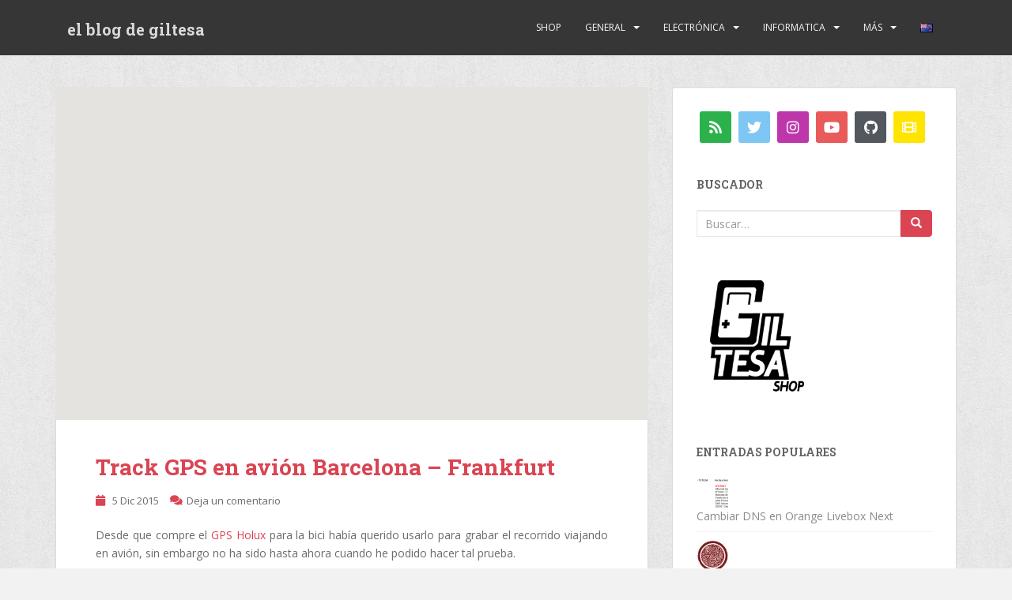

--- FILE ---
content_type: text/html; charset=UTF-8
request_url: https://giltesa.com/2015/12/05/track-gps-en-avion-barcelona-frankfurt
body_size: 26609
content:
<!doctype html>
	<!--[if !IE]>
	<html class="no-js non-ie" lang="es-ES"> <![endif]-->
	<!--[if IE 7 ]>
	<html class="no-js ie7" lang="es-ES"> <![endif]-->
	<!--[if IE 8 ]>
	<html class="no-js ie8" lang="es-ES"> <![endif]-->
	<!--[if IE 9 ]>
	<html class="no-js ie9" lang="es-ES"> <![endif]-->
	<!--[if gt IE 9]><!-->
<html class="no-js" lang="es-ES"> <!--<![endif]-->
<head>
<meta charset="UTF-8">
<meta http-equiv="X-UA-Compatible" content="IE=edge,chrome=1">
<meta name="viewport" content="width=device-width, initial-scale=1">
<link rel="profile" href="http://gmpg.org/xfn/11">
<link rel="pingback" href="https://giltesa.com/xmlrpc.php">


<link rel="author" href="https://giltesa.com/humans.txt" />

<link rel="author" href="https://plus.google.com/u/0/103034207957917605500?rel=author" />




<!-- favicon -->
<!--[if IE]><![endif]-->

<meta name='robots' content='index, follow, max-image-preview:large, max-snippet:-1, max-video-preview:-1' />
	<style>img:is([sizes="auto" i], [sizes^="auto," i]) { contain-intrinsic-size: 3000px 1500px }</style>
	
	<!-- This site is optimized with the Yoast SEO plugin v26.0 - https://yoast.com/wordpress/plugins/seo/ -->
	<title>Track GPS en avión Barcelona - Frankfurt - el blog de giltesa</title>
	<link rel="canonical" href="https://giltesa.com/2015/12/05/track-gps-en-avion-barcelona-frankfurt" />
	<meta property="og:locale" content="es_ES" />
	<meta property="og:type" content="article" />
	<meta property="og:title" content="Track GPS en avión Barcelona - Frankfurt - el blog de giltesa" />
	<meta property="og:description" content="Desde que compre el GPS Holux para la bici había querido usarlo para grabar el recorrido viajando en avión, sin embargo no ha sido hasta ahora cuando he podido hacer tal prueba. Yendo de Barcelona a Frankfurt grabo bien el recorrido al principio pero a mitad de viaje perdió cobertura GPS y ya no la [&hellip;]" />
	<meta property="og:url" content="https://giltesa.com/2015/12/05/track-gps-en-avion-barcelona-frankfurt" />
	<meta property="og:site_name" content="el blog de giltesa" />
	<meta property="article:publisher" content="https://www.facebook.com/giltesa" />
	<meta property="article:published_time" content="2015-12-05T14:41:46+00:00" />
	<meta property="article:modified_time" content="2020-10-04T17:34:47+00:00" />
	<meta name="author" content="giltesa" />
	<meta name="twitter:card" content="summary_large_image" />
	<meta name="twitter:creator" content="@giltesa" />
	<meta name="twitter:site" content="@giltesa" />
	<meta name="twitter:label1" content="Escrito por" />
	<meta name="twitter:data1" content="giltesa" />
	<meta name="twitter:label2" content="Tiempo de lectura" />
	<meta name="twitter:data2" content="1 minuto" />
	<script type="application/ld+json" class="yoast-schema-graph">{"@context":"https://schema.org","@graph":[{"@type":"WebPage","@id":"https://giltesa.com/2015/12/05/track-gps-en-avion-barcelona-frankfurt","url":"https://giltesa.com/2015/12/05/track-gps-en-avion-barcelona-frankfurt","name":"Track GPS en avión Barcelona - Frankfurt - el blog de giltesa","isPartOf":{"@id":"https://giltesa.com/#website"},"datePublished":"2015-12-05T14:41:46+00:00","dateModified":"2020-10-04T17:34:47+00:00","author":{"@id":"https://giltesa.com/#/schema/person/b3d756e4ac12e67640ac68f5397f8c36"},"breadcrumb":{"@id":"https://giltesa.com/2015/12/05/track-gps-en-avion-barcelona-frankfurt#breadcrumb"},"inLanguage":"es","potentialAction":[{"@type":"ReadAction","target":["https://giltesa.com/2015/12/05/track-gps-en-avion-barcelona-frankfurt"]}]},{"@type":"BreadcrumbList","@id":"https://giltesa.com/2015/12/05/track-gps-en-avion-barcelona-frankfurt#breadcrumb","itemListElement":[{"@type":"ListItem","position":1,"name":"Portada","item":"https://giltesa.com/"},{"@type":"ListItem","position":2,"name":"Track GPS en avión Barcelona &#8211; Frankfurt"}]},{"@type":"WebSite","@id":"https://giltesa.com/#website","url":"https://giltesa.com/","name":"el blog de giltesa","description":"","potentialAction":[{"@type":"SearchAction","target":{"@type":"EntryPoint","urlTemplate":"https://giltesa.com/?s={search_term_string}"},"query-input":{"@type":"PropertyValueSpecification","valueRequired":true,"valueName":"search_term_string"}}],"inLanguage":"es"},{"@type":"Person","@id":"https://giltesa.com/#/schema/person/b3d756e4ac12e67640ac68f5397f8c36","name":"giltesa","image":{"@type":"ImageObject","inLanguage":"es","@id":"https://giltesa.com/#/schema/person/image/","url":"https://secure.gravatar.com/avatar/f523ee229c8307e6dcd7e5e81f83a6eadef22f16eb0ee7d19e40baf3e5772c68?s=96&d=mm&r=g","contentUrl":"https://secure.gravatar.com/avatar/f523ee229c8307e6dcd7e5e81f83a6eadef22f16eb0ee7d19e40baf3e5772c68?s=96&d=mm&r=g","caption":"giltesa"},"sameAs":["https://giltesa.com/","https://www.instagram.com/giltesa2/","https://x.com/giltesa","https://www.youtube.com/channel/UCuK6_UMN4x4xv2ahDk4VJtg"]}]}</script>
	<!-- / Yoast SEO plugin. -->


<link rel='dns-prefetch' href='//secure.gravatar.com' />
<link rel='dns-prefetch' href='//stats.wp.com' />
<link rel='dns-prefetch' href='//fonts.googleapis.com' />
<link rel='dns-prefetch' href='//jetpack.wordpress.com' />
<link rel='dns-prefetch' href='//s0.wp.com' />
<link rel='dns-prefetch' href='//public-api.wordpress.com' />
<link rel='dns-prefetch' href='//0.gravatar.com' />
<link rel='dns-prefetch' href='//1.gravatar.com' />
<link rel='dns-prefetch' href='//2.gravatar.com' />
<link rel="alternate" type="application/rss+xml" title="el blog de giltesa &raquo; Feed" href="https://giltesa.com/feed" />
<link rel="alternate" type="application/rss+xml" title="el blog de giltesa &raquo; Feed de los comentarios" href="https://giltesa.com/comments/feed" />
<link rel="alternate" type="application/rss+xml" title="el blog de giltesa &raquo; Comentario Track GPS en avión Barcelona &#8211; Frankfurt del feed" href="https://giltesa.com/2015/12/05/track-gps-en-avion-barcelona-frankfurt/feed" />
<script type="text/javascript">
/* <![CDATA[ */
window._wpemojiSettings = {"baseUrl":"https:\/\/s.w.org\/images\/core\/emoji\/16.0.1\/72x72\/","ext":".png","svgUrl":"https:\/\/s.w.org\/images\/core\/emoji\/16.0.1\/svg\/","svgExt":".svg","source":{"concatemoji":"https:\/\/giltesa.com\/wp-includes\/js\/wp-emoji-release.min.js?ver=6.8.2"}};
/*! This file is auto-generated */
!function(s,n){var o,i,e;function c(e){try{var t={supportTests:e,timestamp:(new Date).valueOf()};sessionStorage.setItem(o,JSON.stringify(t))}catch(e){}}function p(e,t,n){e.clearRect(0,0,e.canvas.width,e.canvas.height),e.fillText(t,0,0);var t=new Uint32Array(e.getImageData(0,0,e.canvas.width,e.canvas.height).data),a=(e.clearRect(0,0,e.canvas.width,e.canvas.height),e.fillText(n,0,0),new Uint32Array(e.getImageData(0,0,e.canvas.width,e.canvas.height).data));return t.every(function(e,t){return e===a[t]})}function u(e,t){e.clearRect(0,0,e.canvas.width,e.canvas.height),e.fillText(t,0,0);for(var n=e.getImageData(16,16,1,1),a=0;a<n.data.length;a++)if(0!==n.data[a])return!1;return!0}function f(e,t,n,a){switch(t){case"flag":return n(e,"\ud83c\udff3\ufe0f\u200d\u26a7\ufe0f","\ud83c\udff3\ufe0f\u200b\u26a7\ufe0f")?!1:!n(e,"\ud83c\udde8\ud83c\uddf6","\ud83c\udde8\u200b\ud83c\uddf6")&&!n(e,"\ud83c\udff4\udb40\udc67\udb40\udc62\udb40\udc65\udb40\udc6e\udb40\udc67\udb40\udc7f","\ud83c\udff4\u200b\udb40\udc67\u200b\udb40\udc62\u200b\udb40\udc65\u200b\udb40\udc6e\u200b\udb40\udc67\u200b\udb40\udc7f");case"emoji":return!a(e,"\ud83e\udedf")}return!1}function g(e,t,n,a){var r="undefined"!=typeof WorkerGlobalScope&&self instanceof WorkerGlobalScope?new OffscreenCanvas(300,150):s.createElement("canvas"),o=r.getContext("2d",{willReadFrequently:!0}),i=(o.textBaseline="top",o.font="600 32px Arial",{});return e.forEach(function(e){i[e]=t(o,e,n,a)}),i}function t(e){var t=s.createElement("script");t.src=e,t.defer=!0,s.head.appendChild(t)}"undefined"!=typeof Promise&&(o="wpEmojiSettingsSupports",i=["flag","emoji"],n.supports={everything:!0,everythingExceptFlag:!0},e=new Promise(function(e){s.addEventListener("DOMContentLoaded",e,{once:!0})}),new Promise(function(t){var n=function(){try{var e=JSON.parse(sessionStorage.getItem(o));if("object"==typeof e&&"number"==typeof e.timestamp&&(new Date).valueOf()<e.timestamp+604800&&"object"==typeof e.supportTests)return e.supportTests}catch(e){}return null}();if(!n){if("undefined"!=typeof Worker&&"undefined"!=typeof OffscreenCanvas&&"undefined"!=typeof URL&&URL.createObjectURL&&"undefined"!=typeof Blob)try{var e="postMessage("+g.toString()+"("+[JSON.stringify(i),f.toString(),p.toString(),u.toString()].join(",")+"));",a=new Blob([e],{type:"text/javascript"}),r=new Worker(URL.createObjectURL(a),{name:"wpTestEmojiSupports"});return void(r.onmessage=function(e){c(n=e.data),r.terminate(),t(n)})}catch(e){}c(n=g(i,f,p,u))}t(n)}).then(function(e){for(var t in e)n.supports[t]=e[t],n.supports.everything=n.supports.everything&&n.supports[t],"flag"!==t&&(n.supports.everythingExceptFlag=n.supports.everythingExceptFlag&&n.supports[t]);n.supports.everythingExceptFlag=n.supports.everythingExceptFlag&&!n.supports.flag,n.DOMReady=!1,n.readyCallback=function(){n.DOMReady=!0}}).then(function(){return e}).then(function(){var e;n.supports.everything||(n.readyCallback(),(e=n.source||{}).concatemoji?t(e.concatemoji):e.wpemoji&&e.twemoji&&(t(e.twemoji),t(e.wpemoji)))}))}((window,document),window._wpemojiSettings);
/* ]]> */
</script>
<link rel='stylesheet' id='jetpack_related-posts-css' href='https://giltesa.com/wp-content/plugins/jetpack/modules/related-posts/related-posts.css?ver=20240116' type='text/css' media='all' />
<link rel='stylesheet' id='urvanov_syntax_highlighter-css' href='https://giltesa.com/wp-content/plugins/urvanov-syntax-highlighter/css/min/urvanov_syntax_highlighter.min.css?ver=2.8.40' type='text/css' media='all' />
<style id='wp-emoji-styles-inline-css' type='text/css'>

	img.wp-smiley, img.emoji {
		display: inline !important;
		border: none !important;
		box-shadow: none !important;
		height: 1em !important;
		width: 1em !important;
		margin: 0 0.07em !important;
		vertical-align: -0.1em !important;
		background: none !important;
		padding: 0 !important;
	}
</style>
<link rel='stylesheet' id='wp-block-library-css' href='https://giltesa.com/wp-includes/css/dist/block-library/style.min.css?ver=6.8.2' type='text/css' media='all' />
<style id='classic-theme-styles-inline-css' type='text/css'>
/*! This file is auto-generated */
.wp-block-button__link{color:#fff;background-color:#32373c;border-radius:9999px;box-shadow:none;text-decoration:none;padding:calc(.667em + 2px) calc(1.333em + 2px);font-size:1.125em}.wp-block-file__button{background:#32373c;color:#fff;text-decoration:none}
</style>
<link rel='stylesheet' id='mediaelement-css' href='https://giltesa.com/wp-includes/js/mediaelement/mediaelementplayer-legacy.min.css?ver=4.2.17' type='text/css' media='all' />
<link rel='stylesheet' id='wp-mediaelement-css' href='https://giltesa.com/wp-includes/js/mediaelement/wp-mediaelement.min.css?ver=6.8.2' type='text/css' media='all' />
<style id='jetpack-sharing-buttons-style-inline-css' type='text/css'>
.jetpack-sharing-buttons__services-list{display:flex;flex-direction:row;flex-wrap:wrap;gap:0;list-style-type:none;margin:5px;padding:0}.jetpack-sharing-buttons__services-list.has-small-icon-size{font-size:12px}.jetpack-sharing-buttons__services-list.has-normal-icon-size{font-size:16px}.jetpack-sharing-buttons__services-list.has-large-icon-size{font-size:24px}.jetpack-sharing-buttons__services-list.has-huge-icon-size{font-size:36px}@media print{.jetpack-sharing-buttons__services-list{display:none!important}}.editor-styles-wrapper .wp-block-jetpack-sharing-buttons{gap:0;padding-inline-start:0}ul.jetpack-sharing-buttons__services-list.has-background{padding:1.25em 2.375em}
</style>
<style id='global-styles-inline-css' type='text/css'>
:root{--wp--preset--aspect-ratio--square: 1;--wp--preset--aspect-ratio--4-3: 4/3;--wp--preset--aspect-ratio--3-4: 3/4;--wp--preset--aspect-ratio--3-2: 3/2;--wp--preset--aspect-ratio--2-3: 2/3;--wp--preset--aspect-ratio--16-9: 16/9;--wp--preset--aspect-ratio--9-16: 9/16;--wp--preset--color--black: #000000;--wp--preset--color--cyan-bluish-gray: #abb8c3;--wp--preset--color--white: #ffffff;--wp--preset--color--pale-pink: #f78da7;--wp--preset--color--vivid-red: #cf2e2e;--wp--preset--color--luminous-vivid-orange: #ff6900;--wp--preset--color--luminous-vivid-amber: #fcb900;--wp--preset--color--light-green-cyan: #7bdcb5;--wp--preset--color--vivid-green-cyan: #00d084;--wp--preset--color--pale-cyan-blue: #8ed1fc;--wp--preset--color--vivid-cyan-blue: #0693e3;--wp--preset--color--vivid-purple: #9b51e0;--wp--preset--gradient--vivid-cyan-blue-to-vivid-purple: linear-gradient(135deg,rgba(6,147,227,1) 0%,rgb(155,81,224) 100%);--wp--preset--gradient--light-green-cyan-to-vivid-green-cyan: linear-gradient(135deg,rgb(122,220,180) 0%,rgb(0,208,130) 100%);--wp--preset--gradient--luminous-vivid-amber-to-luminous-vivid-orange: linear-gradient(135deg,rgba(252,185,0,1) 0%,rgba(255,105,0,1) 100%);--wp--preset--gradient--luminous-vivid-orange-to-vivid-red: linear-gradient(135deg,rgba(255,105,0,1) 0%,rgb(207,46,46) 100%);--wp--preset--gradient--very-light-gray-to-cyan-bluish-gray: linear-gradient(135deg,rgb(238,238,238) 0%,rgb(169,184,195) 100%);--wp--preset--gradient--cool-to-warm-spectrum: linear-gradient(135deg,rgb(74,234,220) 0%,rgb(151,120,209) 20%,rgb(207,42,186) 40%,rgb(238,44,130) 60%,rgb(251,105,98) 80%,rgb(254,248,76) 100%);--wp--preset--gradient--blush-light-purple: linear-gradient(135deg,rgb(255,206,236) 0%,rgb(152,150,240) 100%);--wp--preset--gradient--blush-bordeaux: linear-gradient(135deg,rgb(254,205,165) 0%,rgb(254,45,45) 50%,rgb(107,0,62) 100%);--wp--preset--gradient--luminous-dusk: linear-gradient(135deg,rgb(255,203,112) 0%,rgb(199,81,192) 50%,rgb(65,88,208) 100%);--wp--preset--gradient--pale-ocean: linear-gradient(135deg,rgb(255,245,203) 0%,rgb(182,227,212) 50%,rgb(51,167,181) 100%);--wp--preset--gradient--electric-grass: linear-gradient(135deg,rgb(202,248,128) 0%,rgb(113,206,126) 100%);--wp--preset--gradient--midnight: linear-gradient(135deg,rgb(2,3,129) 0%,rgb(40,116,252) 100%);--wp--preset--font-size--small: 13px;--wp--preset--font-size--medium: 20px;--wp--preset--font-size--large: 36px;--wp--preset--font-size--x-large: 42px;--wp--preset--spacing--20: 0.44rem;--wp--preset--spacing--30: 0.67rem;--wp--preset--spacing--40: 1rem;--wp--preset--spacing--50: 1.5rem;--wp--preset--spacing--60: 2.25rem;--wp--preset--spacing--70: 3.38rem;--wp--preset--spacing--80: 5.06rem;--wp--preset--shadow--natural: 6px 6px 9px rgba(0, 0, 0, 0.2);--wp--preset--shadow--deep: 12px 12px 50px rgba(0, 0, 0, 0.4);--wp--preset--shadow--sharp: 6px 6px 0px rgba(0, 0, 0, 0.2);--wp--preset--shadow--outlined: 6px 6px 0px -3px rgba(255, 255, 255, 1), 6px 6px rgba(0, 0, 0, 1);--wp--preset--shadow--crisp: 6px 6px 0px rgba(0, 0, 0, 1);}:where(.is-layout-flex){gap: 0.5em;}:where(.is-layout-grid){gap: 0.5em;}body .is-layout-flex{display: flex;}.is-layout-flex{flex-wrap: wrap;align-items: center;}.is-layout-flex > :is(*, div){margin: 0;}body .is-layout-grid{display: grid;}.is-layout-grid > :is(*, div){margin: 0;}:where(.wp-block-columns.is-layout-flex){gap: 2em;}:where(.wp-block-columns.is-layout-grid){gap: 2em;}:where(.wp-block-post-template.is-layout-flex){gap: 1.25em;}:where(.wp-block-post-template.is-layout-grid){gap: 1.25em;}.has-black-color{color: var(--wp--preset--color--black) !important;}.has-cyan-bluish-gray-color{color: var(--wp--preset--color--cyan-bluish-gray) !important;}.has-white-color{color: var(--wp--preset--color--white) !important;}.has-pale-pink-color{color: var(--wp--preset--color--pale-pink) !important;}.has-vivid-red-color{color: var(--wp--preset--color--vivid-red) !important;}.has-luminous-vivid-orange-color{color: var(--wp--preset--color--luminous-vivid-orange) !important;}.has-luminous-vivid-amber-color{color: var(--wp--preset--color--luminous-vivid-amber) !important;}.has-light-green-cyan-color{color: var(--wp--preset--color--light-green-cyan) !important;}.has-vivid-green-cyan-color{color: var(--wp--preset--color--vivid-green-cyan) !important;}.has-pale-cyan-blue-color{color: var(--wp--preset--color--pale-cyan-blue) !important;}.has-vivid-cyan-blue-color{color: var(--wp--preset--color--vivid-cyan-blue) !important;}.has-vivid-purple-color{color: var(--wp--preset--color--vivid-purple) !important;}.has-black-background-color{background-color: var(--wp--preset--color--black) !important;}.has-cyan-bluish-gray-background-color{background-color: var(--wp--preset--color--cyan-bluish-gray) !important;}.has-white-background-color{background-color: var(--wp--preset--color--white) !important;}.has-pale-pink-background-color{background-color: var(--wp--preset--color--pale-pink) !important;}.has-vivid-red-background-color{background-color: var(--wp--preset--color--vivid-red) !important;}.has-luminous-vivid-orange-background-color{background-color: var(--wp--preset--color--luminous-vivid-orange) !important;}.has-luminous-vivid-amber-background-color{background-color: var(--wp--preset--color--luminous-vivid-amber) !important;}.has-light-green-cyan-background-color{background-color: var(--wp--preset--color--light-green-cyan) !important;}.has-vivid-green-cyan-background-color{background-color: var(--wp--preset--color--vivid-green-cyan) !important;}.has-pale-cyan-blue-background-color{background-color: var(--wp--preset--color--pale-cyan-blue) !important;}.has-vivid-cyan-blue-background-color{background-color: var(--wp--preset--color--vivid-cyan-blue) !important;}.has-vivid-purple-background-color{background-color: var(--wp--preset--color--vivid-purple) !important;}.has-black-border-color{border-color: var(--wp--preset--color--black) !important;}.has-cyan-bluish-gray-border-color{border-color: var(--wp--preset--color--cyan-bluish-gray) !important;}.has-white-border-color{border-color: var(--wp--preset--color--white) !important;}.has-pale-pink-border-color{border-color: var(--wp--preset--color--pale-pink) !important;}.has-vivid-red-border-color{border-color: var(--wp--preset--color--vivid-red) !important;}.has-luminous-vivid-orange-border-color{border-color: var(--wp--preset--color--luminous-vivid-orange) !important;}.has-luminous-vivid-amber-border-color{border-color: var(--wp--preset--color--luminous-vivid-amber) !important;}.has-light-green-cyan-border-color{border-color: var(--wp--preset--color--light-green-cyan) !important;}.has-vivid-green-cyan-border-color{border-color: var(--wp--preset--color--vivid-green-cyan) !important;}.has-pale-cyan-blue-border-color{border-color: var(--wp--preset--color--pale-cyan-blue) !important;}.has-vivid-cyan-blue-border-color{border-color: var(--wp--preset--color--vivid-cyan-blue) !important;}.has-vivid-purple-border-color{border-color: var(--wp--preset--color--vivid-purple) !important;}.has-vivid-cyan-blue-to-vivid-purple-gradient-background{background: var(--wp--preset--gradient--vivid-cyan-blue-to-vivid-purple) !important;}.has-light-green-cyan-to-vivid-green-cyan-gradient-background{background: var(--wp--preset--gradient--light-green-cyan-to-vivid-green-cyan) !important;}.has-luminous-vivid-amber-to-luminous-vivid-orange-gradient-background{background: var(--wp--preset--gradient--luminous-vivid-amber-to-luminous-vivid-orange) !important;}.has-luminous-vivid-orange-to-vivid-red-gradient-background{background: var(--wp--preset--gradient--luminous-vivid-orange-to-vivid-red) !important;}.has-very-light-gray-to-cyan-bluish-gray-gradient-background{background: var(--wp--preset--gradient--very-light-gray-to-cyan-bluish-gray) !important;}.has-cool-to-warm-spectrum-gradient-background{background: var(--wp--preset--gradient--cool-to-warm-spectrum) !important;}.has-blush-light-purple-gradient-background{background: var(--wp--preset--gradient--blush-light-purple) !important;}.has-blush-bordeaux-gradient-background{background: var(--wp--preset--gradient--blush-bordeaux) !important;}.has-luminous-dusk-gradient-background{background: var(--wp--preset--gradient--luminous-dusk) !important;}.has-pale-ocean-gradient-background{background: var(--wp--preset--gradient--pale-ocean) !important;}.has-electric-grass-gradient-background{background: var(--wp--preset--gradient--electric-grass) !important;}.has-midnight-gradient-background{background: var(--wp--preset--gradient--midnight) !important;}.has-small-font-size{font-size: var(--wp--preset--font-size--small) !important;}.has-medium-font-size{font-size: var(--wp--preset--font-size--medium) !important;}.has-large-font-size{font-size: var(--wp--preset--font-size--large) !important;}.has-x-large-font-size{font-size: var(--wp--preset--font-size--x-large) !important;}
:where(.wp-block-post-template.is-layout-flex){gap: 1.25em;}:where(.wp-block-post-template.is-layout-grid){gap: 1.25em;}
:where(.wp-block-columns.is-layout-flex){gap: 2em;}:where(.wp-block-columns.is-layout-grid){gap: 2em;}
:root :where(.wp-block-pullquote){font-size: 1.5em;line-height: 1.6;}
</style>
<link rel='stylesheet' id='contact-form-7-css' href='https://giltesa.com/wp-content/plugins/contact-form-7/includes/css/styles.css?ver=6.1.1' type='text/css' media='all' />
<style id='responsive-menu-inline-css' type='text/css'>
#rmp_menu_trigger-22029{width: 30px;height: 30px;position: absolute;top: 10px;border-radius: 5px;display: none;text-decoration: none;left: 4%;background: transparent;transition: transform 0.5s, background-color 1s}#rmp_menu_trigger-22029 .rmp-trigger-box{width: 30px;color: #ffffff}#rmp_menu_trigger-22029 .rmp-trigger-icon-active, #rmp_menu_trigger-22029 .rmp-trigger-text-open{display: none}#rmp_menu_trigger-22029.is-active .rmp-trigger-icon-active, #rmp_menu_trigger-22029.is-active .rmp-trigger-text-open{display: inline}#rmp_menu_trigger-22029.is-active .rmp-trigger-icon-inactive, #rmp_menu_trigger-22029.is-active .rmp-trigger-text{display: none}#rmp_menu_trigger-22029 .rmp-trigger-label{color: #ffffff;pointer-events: none;line-height: 13px;font-family: inherit;font-size: 13px;display: inline;text-transform: inherit}#rmp_menu_trigger-22029 .rmp-trigger-label.rmp-trigger-label-top{display: block;margin-bottom: 12px}#rmp_menu_trigger-22029 .rmp-trigger-label.rmp-trigger-label-bottom{display: block;margin-top: 12px}#rmp_menu_trigger-22029 .responsive-menu-pro-inner{display: block}#rmp_menu_trigger-22029 .rmp-trigger-icon-inactive .rmp-font-icon{color: #ffffff}#rmp_menu_trigger-22029 .responsive-menu-pro-inner, #rmp_menu_trigger-22029 .responsive-menu-pro-inner::before, #rmp_menu_trigger-22029 .responsive-menu-pro-inner::after{width: 30px;height: 3px;background-color: #ffffff;border-radius: 4px;position: absolute}#rmp_menu_trigger-22029 .rmp-trigger-icon-active .rmp-font-icon{color: #ffffff}#rmp_menu_trigger-22029.is-active .responsive-menu-pro-inner, #rmp_menu_trigger-22029.is-active .responsive-menu-pro-inner::before, #rmp_menu_trigger-22029.is-active .responsive-menu-pro-inner::after{background-color: #ffffff}#rmp_menu_trigger-22029:hover .rmp-trigger-icon-inactive .rmp-font-icon{color: #ffffff}#rmp_menu_trigger-22029:not(.is-active):hover .responsive-menu-pro-inner, #rmp_menu_trigger-22029:not(.is-active):hover .responsive-menu-pro-inner::before, #rmp_menu_trigger-22029:not(.is-active):hover .responsive-menu-pro-inner::after{background-color: #ffffff}#rmp_menu_trigger-22029 .responsive-menu-pro-inner::before{top: 10px}#rmp_menu_trigger-22029 .responsive-menu-pro-inner::after{bottom: 10px}#rmp_menu_trigger-22029.is-active .responsive-menu-pro-inner::after{bottom: 0}@media screen and (max-width: 767px){#rmp_menu_trigger-22029{display: block}#rmp-container-22029{position: fixed;top: 0;margin: 0;transition: transform 0.5s;overflow: auto;display: block;width: 75%;background-color: #43494c;background-image: url("");height: 100%;left: 0;padding-top: 0px;padding-left: 0px;padding-bottom: 0px;padding-right: 0px}#rmp-menu-wrap-22029{padding-top: 0px;padding-left: 0px;padding-bottom: 0px;padding-right: 0px;background-color: #43494c}#rmp-menu-wrap-22029 .rmp-menu, #rmp-menu-wrap-22029 .rmp-submenu{width: 100%;box-sizing: border-box;margin: 0;padding: 0}#rmp-menu-wrap-22029 .rmp-submenu-depth-1 .rmp-menu-item-link{padding-left: 10%}#rmp-menu-wrap-22029 .rmp-submenu-depth-2 .rmp-menu-item-link{padding-left: 15%}#rmp-menu-wrap-22029 .rmp-submenu-depth-3 .rmp-menu-item-link{padding-left: 20%}#rmp-menu-wrap-22029 .rmp-submenu-depth-4 .rmp-menu-item-link{padding-left: 25%}#rmp-menu-wrap-22029 .rmp-submenu.rmp-submenu-open{display: block}#rmp-menu-wrap-22029 .rmp-menu-item{width: 100%;list-style: none;margin: 0}#rmp-menu-wrap-22029 .rmp-menu-item-link{height: 44px;line-height: 44px;font-size: 13px;border-bottom: 1px solid #3c3c3c;font-family: inherit;color: #ffffff;text-align: left;background-color: #43494c;font-weight: normal;letter-spacing: 0px;display: block;box-sizing: border-box;width: 100%;text-decoration: none;position: relative;overflow: hidden;transition: background-color 1s, border-color 1s, 1s;padding: 0 5%;padding-right: 54px}#rmp-menu-wrap-22029 .rmp-menu-item-link:after, #rmp-menu-wrap-22029 .rmp-menu-item-link:before{display: none}#rmp-menu-wrap-22029 .rmp-menu-item-link:hover, #rmp-menu-wrap-22029 .rmp-menu-item-link:focus{color: #ffffff;border-color: #3c3c3c;background-color: #3c3c3c}#rmp-menu-wrap-22029 .rmp-menu-item-link:focus{outline: none;border-color: unset;box-shadow: unset}#rmp-menu-wrap-22029 .rmp-menu-item-link .rmp-font-icon{height: 44px;line-height: 44px;margin-right: 10px;font-size: 13px}#rmp-menu-wrap-22029 .rmp-menu-current-item .rmp-menu-item-link{color: #ffffff;border-color: #212121;background-color: #43494c}#rmp-menu-wrap-22029 .rmp-menu-current-item .rmp-menu-item-link:hover, #rmp-menu-wrap-22029 .rmp-menu-current-item .rmp-menu-item-link:focus{color: #ffffff;border-color: #3f3f3f;background-color: #43494c}#rmp-menu-wrap-22029 .rmp-menu-subarrow{position: absolute;top: 0;bottom: 0;text-align: center;overflow: hidden;background-size: cover;overflow: hidden;right: 0;border-left-style: solid;border-left-color: #3c3c3c;border-left-width: 1px;height: 44px;width: 44px;color: #ffffff;background-color: #43494c}#rmp-menu-wrap-22029 .rmp-menu-subarrow svg{fill: #ffffff}#rmp-menu-wrap-22029 .rmp-menu-subarrow:hover{color: #ffffff;border-color: #3c3c3c;background-color: #3c3c3c}#rmp-menu-wrap-22029 .rmp-menu-subarrow:hover svg{fill: #ffffff}#rmp-menu-wrap-22029 .rmp-menu-subarrow .rmp-font-icon{margin-right: unset}#rmp-menu-wrap-22029 .rmp-menu-subarrow *{vertical-align: middle;line-height: 44px}#rmp-menu-wrap-22029 .rmp-menu-subarrow-active{display: block;background-size: cover;color: #ffffff;border-color: #212121;background-color: #212121}#rmp-menu-wrap-22029 .rmp-menu-subarrow-active svg{fill: #ffffff}#rmp-menu-wrap-22029 .rmp-menu-subarrow-active:hover{color: #ffffff;border-color: #ffffff;background-color: #3f3f3f}#rmp-menu-wrap-22029 .rmp-menu-subarrow-active:hover svg{fill: #ffffff}#rmp-menu-wrap-22029 .rmp-submenu{display: none}#rmp-menu-wrap-22029 .rmp-submenu .rmp-menu-item-link{height: 44px;line-height: 44px;letter-spacing: 0px;font-size: 13px;border-bottom: 1px solid #3c3c3c;font-family: inherit;font-weight: normal;color: #ffffff;text-align: left;background-color: #43494c}#rmp-menu-wrap-22029 .rmp-submenu .rmp-menu-item-link:hover, #rmp-menu-wrap-22029 .rmp-submenu .rmp-menu-item-link:focus{color: #ffffff;border-color: #3c3c3c;background-color: #3c3c3c}#rmp-menu-wrap-22029 .rmp-submenu .rmp-menu-current-item .rmp-menu-item-link{color: #ffffff;border-color: #212121;background-color: #43494c}#rmp-menu-wrap-22029 .rmp-submenu .rmp-menu-current-item .rmp-menu-item-link:hover, #rmp-menu-wrap-22029 .rmp-submenu .rmp-menu-current-item .rmp-menu-item-link:focus{color: #ffffff;border-color: #3f3f3f;background-color: #43494c}#rmp-menu-wrap-22029 .rmp-submenu .rmp-menu-subarrow{right: 0;border-right: unset;border-left-style: solid;border-left-color: #1d4354;border-left-width: 0px;height: 39px;line-height: 39px;width: 40px;color: #fff;background-color: inherit}#rmp-menu-wrap-22029 .rmp-submenu .rmp-menu-subarrow:hover{color: #fff;border-color: #3f3f3f;background-color: inherit}#rmp-menu-wrap-22029 .rmp-submenu .rmp-menu-subarrow-active{color: #fff;border-color: #1d4354;background-color: inherit}#rmp-menu-wrap-22029 .rmp-submenu .rmp-menu-subarrow-active:hover{color: #fff;border-color: #3f3f3f;background-color: inherit}#rmp-menu-wrap-22029 .rmp-menu-item-description{margin: 0;padding: 5px 5%;opacity: 0.8;color: #ffffff}#rmp-search-box-22029{display: block;padding-top: 5px;padding-left: 5px;padding-bottom: 5px;padding-right: 5px}#rmp-search-box-22029 .rmp-search-form{margin: 0}#rmp-search-box-22029 .rmp-search-box{background: #ffffff;border: 1px solid #dadada;color: #333333;width: 100%;padding: 0 5%;border-radius: 5px;height: 45px;-webkit-appearance: none}#rmp-search-box-22029 .rmp-search-box::placeholder{color: #da4453}#rmp-search-box-22029 .rmp-search-box:focus{background-color: #ffffff;outline: 2px solid #dadada;color: #333333}#rmp-menu-title-22029{background-color: #43494c;color: #ffffff;text-align: left;font-size: 14px;padding-top: 10%;padding-left: 5%;padding-bottom: 0%;padding-right: 5%;font-weight: 400;transition: background-color 1s, border-color 1s, color 1s}#rmp-menu-title-22029:hover{background-color: #43494c;color: #ffffff}#rmp-menu-title-22029 > .rmp-menu-title-link{color: #ffffff;width: 100%;background-color: unset;text-decoration: none}#rmp-menu-title-22029 > .rmp-menu-title-link:hover{color: #ffffff}#rmp-menu-title-22029 .rmp-font-icon{font-size: 14px}#rmp-menu-additional-content-22029{padding-top: 0px;padding-left: 5%;padding-bottom: 0px;padding-right: 5%;color: #ffffff;text-align: center;font-size: 16px}}.rmp-container{display: none;visibility: visible;padding: 0px 0px 0px 0px;z-index: 99998;transition: all 0.3s}.rmp-container.rmp-fade-top, .rmp-container.rmp-fade-left, .rmp-container.rmp-fade-right, .rmp-container.rmp-fade-bottom{display: none}.rmp-container.rmp-slide-left, .rmp-container.rmp-push-left{transform: translateX(-100%);-ms-transform: translateX(-100%);-webkit-transform: translateX(-100%);-moz-transform: translateX(-100%)}.rmp-container.rmp-slide-left.rmp-menu-open, .rmp-container.rmp-push-left.rmp-menu-open{transform: translateX(0);-ms-transform: translateX(0);-webkit-transform: translateX(0);-moz-transform: translateX(0)}.rmp-container.rmp-slide-right, .rmp-container.rmp-push-right{transform: translateX(100%);-ms-transform: translateX(100%);-webkit-transform: translateX(100%);-moz-transform: translateX(100%)}.rmp-container.rmp-slide-right.rmp-menu-open, .rmp-container.rmp-push-right.rmp-menu-open{transform: translateX(0);-ms-transform: translateX(0);-webkit-transform: translateX(0);-moz-transform: translateX(0)}.rmp-container.rmp-slide-top, .rmp-container.rmp-push-top{transform: translateY(-100%);-ms-transform: translateY(-100%);-webkit-transform: translateY(-100%);-moz-transform: translateY(-100%)}.rmp-container.rmp-slide-top.rmp-menu-open, .rmp-container.rmp-push-top.rmp-menu-open{transform: translateY(0);-ms-transform: translateY(0);-webkit-transform: translateY(0);-moz-transform: translateY(0)}.rmp-container.rmp-slide-bottom, .rmp-container.rmp-push-bottom{transform: translateY(100%);-ms-transform: translateY(100%);-webkit-transform: translateY(100%);-moz-transform: translateY(100%)}.rmp-container.rmp-slide-bottom.rmp-menu-open, .rmp-container.rmp-push-bottom.rmp-menu-open{transform: translateX(0);-ms-transform: translateX(0);-webkit-transform: translateX(0);-moz-transform: translateX(0)}.rmp-container::-webkit-scrollbar{width: 0px}.rmp-container ::-webkit-scrollbar-track{box-shadow: inset 0 0 5px transparent}.rmp-container ::-webkit-scrollbar-thumb{background: transparent}.rmp-container ::-webkit-scrollbar-thumb:hover{background: transparent}.rmp-container .rmp-menu-wrap .rmp-menu{transition: none;border-radius: 0;box-shadow: none;background: none;border: 0;bottom: auto;box-sizing: border-box;clip: auto;color: #666;display: block;float: none;font-family: inherit;font-size: 14px;height: auto;left: auto;line-height: 1.7;list-style-type: none;margin: 0;min-height: auto;max-height: none;opacity: 1;outline: none;overflow: visible;padding: 0;position: relative;pointer-events: auto;right: auto;text-align: left;text-decoration: none;text-indent: 0;text-transform: none;transform: none;top: auto;visibility: inherit;width: auto;word-wrap: break-word;white-space: normal}.rmp-container .rmp-menu-additional-content{display: block;word-break: break-word}.rmp-container .rmp-menu-title{display: flex;flex-direction: column}.rmp-container .rmp-menu-title .rmp-menu-title-image{max-width: 100%;margin-bottom: 15px;display: block;margin: auto;margin-bottom: 15px}button.rmp_menu_trigger{z-index: 999999;overflow: hidden;outline: none;border: 0;display: none;margin: 0;transition: transform 0.5s, background-color 0.5s;padding: 0}button.rmp_menu_trigger .responsive-menu-pro-inner::before, button.rmp_menu_trigger .responsive-menu-pro-inner::after{content: "";display: block}button.rmp_menu_trigger .responsive-menu-pro-inner::before{top: 10px}button.rmp_menu_trigger .responsive-menu-pro-inner::after{bottom: 10px}button.rmp_menu_trigger .rmp-trigger-box{width: 40px;display: inline-block;position: relative;pointer-events: none;vertical-align: super}.rmp-menu-trigger-boring .responsive-menu-pro-inner{transition-property: none}.rmp-menu-trigger-boring .responsive-menu-pro-inner::after, .rmp-menu-trigger-boring .responsive-menu-pro-inner::before{transition-property: none}.rmp-menu-trigger-boring.is-active .responsive-menu-pro-inner{transform: rotate(45deg)}.rmp-menu-trigger-boring.is-active .responsive-menu-pro-inner:before{top: 0;opacity: 0}.rmp-menu-trigger-boring.is-active .responsive-menu-pro-inner:after{bottom: 0;transform: rotate(-90deg)}
</style>
<link rel='stylesheet' id='dashicons-css' href='https://giltesa.com/wp-includes/css/dashicons.min.css?ver=6.8.2' type='text/css' media='all' />
<link rel='stylesheet' id='sparkling-bootstrap-css' href='https://giltesa.com/wp-content/themes/sparkling/assets/css/bootstrap.min.css?ver=6.8.2' type='text/css' media='all' />
<link rel='stylesheet' id='sparkling-icons-css' href='https://giltesa.com/wp-content/themes/sparkling/assets/css/fontawesome-all.min.css?ver=5.1.1.' type='text/css' media='all' />
<link rel='stylesheet' id='sparkling-fonts-css' href='//fonts.googleapis.com/css?family=Open+Sans%3A400italic%2C400%2C600%2C700%7CRoboto+Slab%3A400%2C300%2C700&#038;ver=6.8.2' type='text/css' media='all' />
<link rel='stylesheet' id='sparkling-style-css' href='https://giltesa.com/wp-content/themes/sparkling-child/style.css?ver=2.4.2' type='text/css' media='all' />
<link rel='stylesheet' id='taxopress-frontend-css-css' href='https://giltesa.com/wp-content/plugins/simple-tags/assets/frontend/css/frontend.css?ver=3.38.0' type='text/css' media='all' />
<link rel='stylesheet' id='moove_gdpr_frontend-css' href='https://giltesa.com/wp-content/plugins/gdpr-cookie-compliance/dist/styles/gdpr-main.css?ver=5.0.8' type='text/css' media='all' />
<style id='moove_gdpr_frontend-inline-css' type='text/css'>
#moove_gdpr_cookie_modal,#moove_gdpr_cookie_info_bar,.gdpr_cookie_settings_shortcode_content{font-family:&#039;Nunito&#039;,sans-serif}#moove_gdpr_save_popup_settings_button{background-color:#373737;color:#fff}#moove_gdpr_save_popup_settings_button:hover{background-color:#000}#moove_gdpr_cookie_info_bar .moove-gdpr-info-bar-container .moove-gdpr-info-bar-content a.mgbutton,#moove_gdpr_cookie_info_bar .moove-gdpr-info-bar-container .moove-gdpr-info-bar-content button.mgbutton{background-color:#0C4DA2}#moove_gdpr_cookie_modal .moove-gdpr-modal-content .moove-gdpr-modal-footer-content .moove-gdpr-button-holder a.mgbutton,#moove_gdpr_cookie_modal .moove-gdpr-modal-content .moove-gdpr-modal-footer-content .moove-gdpr-button-holder button.mgbutton,.gdpr_cookie_settings_shortcode_content .gdpr-shr-button.button-green{background-color:#0C4DA2;border-color:#0C4DA2}#moove_gdpr_cookie_modal .moove-gdpr-modal-content .moove-gdpr-modal-footer-content .moove-gdpr-button-holder a.mgbutton:hover,#moove_gdpr_cookie_modal .moove-gdpr-modal-content .moove-gdpr-modal-footer-content .moove-gdpr-button-holder button.mgbutton:hover,.gdpr_cookie_settings_shortcode_content .gdpr-shr-button.button-green:hover{background-color:#fff;color:#0C4DA2}#moove_gdpr_cookie_modal .moove-gdpr-modal-content .moove-gdpr-modal-close i,#moove_gdpr_cookie_modal .moove-gdpr-modal-content .moove-gdpr-modal-close span.gdpr-icon{background-color:#0C4DA2;border:1px solid #0C4DA2}#moove_gdpr_cookie_info_bar span.change-settings-button.focus-g,#moove_gdpr_cookie_info_bar span.change-settings-button:focus,#moove_gdpr_cookie_info_bar button.change-settings-button.focus-g,#moove_gdpr_cookie_info_bar button.change-settings-button:focus{-webkit-box-shadow:0 0 1px 3px #0C4DA2;-moz-box-shadow:0 0 1px 3px #0C4DA2;box-shadow:0 0 1px 3px #0C4DA2}#moove_gdpr_cookie_modal .moove-gdpr-modal-content .moove-gdpr-modal-close i:hover,#moove_gdpr_cookie_modal .moove-gdpr-modal-content .moove-gdpr-modal-close span.gdpr-icon:hover,#moove_gdpr_cookie_info_bar span[data-href]>u.change-settings-button{color:#0C4DA2}#moove_gdpr_cookie_modal .moove-gdpr-modal-content .moove-gdpr-modal-left-content #moove-gdpr-menu li.menu-item-selected a span.gdpr-icon,#moove_gdpr_cookie_modal .moove-gdpr-modal-content .moove-gdpr-modal-left-content #moove-gdpr-menu li.menu-item-selected button span.gdpr-icon{color:inherit}#moove_gdpr_cookie_modal .moove-gdpr-modal-content .moove-gdpr-modal-left-content #moove-gdpr-menu li a span.gdpr-icon,#moove_gdpr_cookie_modal .moove-gdpr-modal-content .moove-gdpr-modal-left-content #moove-gdpr-menu li button span.gdpr-icon{color:inherit}#moove_gdpr_cookie_modal .gdpr-acc-link{line-height:0;font-size:0;color:transparent;position:absolute}#moove_gdpr_cookie_modal .moove-gdpr-modal-content .moove-gdpr-modal-close:hover i,#moove_gdpr_cookie_modal .moove-gdpr-modal-content .moove-gdpr-modal-left-content #moove-gdpr-menu li a,#moove_gdpr_cookie_modal .moove-gdpr-modal-content .moove-gdpr-modal-left-content #moove-gdpr-menu li button,#moove_gdpr_cookie_modal .moove-gdpr-modal-content .moove-gdpr-modal-left-content #moove-gdpr-menu li button i,#moove_gdpr_cookie_modal .moove-gdpr-modal-content .moove-gdpr-modal-left-content #moove-gdpr-menu li a i,#moove_gdpr_cookie_modal .moove-gdpr-modal-content .moove-gdpr-tab-main .moove-gdpr-tab-main-content a:hover,#moove_gdpr_cookie_info_bar.moove-gdpr-dark-scheme .moove-gdpr-info-bar-container .moove-gdpr-info-bar-content a.mgbutton:hover,#moove_gdpr_cookie_info_bar.moove-gdpr-dark-scheme .moove-gdpr-info-bar-container .moove-gdpr-info-bar-content button.mgbutton:hover,#moove_gdpr_cookie_info_bar.moove-gdpr-dark-scheme .moove-gdpr-info-bar-container .moove-gdpr-info-bar-content a:hover,#moove_gdpr_cookie_info_bar.moove-gdpr-dark-scheme .moove-gdpr-info-bar-container .moove-gdpr-info-bar-content button:hover,#moove_gdpr_cookie_info_bar.moove-gdpr-dark-scheme .moove-gdpr-info-bar-container .moove-gdpr-info-bar-content span.change-settings-button:hover,#moove_gdpr_cookie_info_bar.moove-gdpr-dark-scheme .moove-gdpr-info-bar-container .moove-gdpr-info-bar-content button.change-settings-button:hover,#moove_gdpr_cookie_info_bar.moove-gdpr-dark-scheme .moove-gdpr-info-bar-container .moove-gdpr-info-bar-content u.change-settings-button:hover,#moove_gdpr_cookie_info_bar span[data-href]>u.change-settings-button,#moove_gdpr_cookie_info_bar.moove-gdpr-dark-scheme .moove-gdpr-info-bar-container .moove-gdpr-info-bar-content a.mgbutton.focus-g,#moove_gdpr_cookie_info_bar.moove-gdpr-dark-scheme .moove-gdpr-info-bar-container .moove-gdpr-info-bar-content button.mgbutton.focus-g,#moove_gdpr_cookie_info_bar.moove-gdpr-dark-scheme .moove-gdpr-info-bar-container .moove-gdpr-info-bar-content a.focus-g,#moove_gdpr_cookie_info_bar.moove-gdpr-dark-scheme .moove-gdpr-info-bar-container .moove-gdpr-info-bar-content button.focus-g,#moove_gdpr_cookie_info_bar.moove-gdpr-dark-scheme .moove-gdpr-info-bar-container .moove-gdpr-info-bar-content a.mgbutton:focus,#moove_gdpr_cookie_info_bar.moove-gdpr-dark-scheme .moove-gdpr-info-bar-container .moove-gdpr-info-bar-content button.mgbutton:focus,#moove_gdpr_cookie_info_bar.moove-gdpr-dark-scheme .moove-gdpr-info-bar-container .moove-gdpr-info-bar-content a:focus,#moove_gdpr_cookie_info_bar.moove-gdpr-dark-scheme .moove-gdpr-info-bar-container .moove-gdpr-info-bar-content button:focus,#moove_gdpr_cookie_info_bar.moove-gdpr-dark-scheme .moove-gdpr-info-bar-container .moove-gdpr-info-bar-content span.change-settings-button.focus-g,span.change-settings-button:focus,button.change-settings-button.focus-g,button.change-settings-button:focus,#moove_gdpr_cookie_info_bar.moove-gdpr-dark-scheme .moove-gdpr-info-bar-container .moove-gdpr-info-bar-content u.change-settings-button.focus-g,#moove_gdpr_cookie_info_bar.moove-gdpr-dark-scheme .moove-gdpr-info-bar-container .moove-gdpr-info-bar-content u.change-settings-button:focus{color:#0C4DA2}#moove_gdpr_cookie_modal .moove-gdpr-branding.focus-g span,#moove_gdpr_cookie_modal .moove-gdpr-modal-content .moove-gdpr-tab-main a.focus-g,#moove_gdpr_cookie_modal .moove-gdpr-modal-content .moove-gdpr-tab-main .gdpr-cd-details-toggle.focus-g{color:#0C4DA2}#moove_gdpr_cookie_modal.gdpr_lightbox-hide{display:none}
</style>
<script type="text/javascript" id="jetpack_related-posts-js-extra">
/* <![CDATA[ */
var related_posts_js_options = {"post_heading":"h4"};
/* ]]> */
</script>
<script type="text/javascript" src="https://giltesa.com/wp-content/plugins/jetpack/_inc/build/related-posts/related-posts.min.js?ver=20240116" id="jetpack_related-posts-js"></script>
<script type="text/javascript" src="https://giltesa.com/wp-includes/js/jquery/jquery.min.js?ver=3.7.1" id="jquery-core-js"></script>
<script type="text/javascript" src="https://giltesa.com/wp-includes/js/jquery/jquery-migrate.min.js?ver=3.4.1" id="jquery-migrate-js"></script>
<script type="text/javascript" id="urvanov_syntax_highlighter_js-js-extra">
/* <![CDATA[ */
var UrvanovSyntaxHighlighterSyntaxSettings = {"version":"2.8.40","is_admin":"0","ajaxurl":"https:\/\/giltesa.com\/wp-admin\/admin-ajax.php","prefix":"urvanov-syntax-highlighter-","setting":"urvanov-syntax-highlighter-setting","selected":"urvanov-syntax-highlighter-setting-selected","changed":"urvanov-syntax-highlighter-setting-changed","special":"urvanov-syntax-highlighter-setting-special","orig_value":"data-orig-value","debug":""};
var UrvanovSyntaxHighlighterSyntaxStrings = {"copy":"Copied to the clipboard","minimize":"Click To Expand Code"};
/* ]]> */
</script>
<script type="text/javascript" src="https://giltesa.com/wp-content/plugins/urvanov-syntax-highlighter/js/min/urvanov_syntax_highlighter.min.js?ver=2.8.40" id="urvanov_syntax_highlighter_js-js"></script>
<script type="text/javascript" src="https://giltesa.com/wp-content/themes/sparkling/assets/js/vendor/bootstrap.min.js?ver=6.8.2" id="sparkling-bootstrapjs-js"></script>
<script type="text/javascript" src="https://giltesa.com/wp-content/themes/sparkling/assets/js/functions.js?ver=20180503" id="sparkling-functions-js"></script>
<script type="text/javascript" src="https://giltesa.com/wp-content/plugins/simple-tags/assets/frontend/js/frontend.js?ver=3.38.0" id="taxopress-frontend-js-js"></script>
<link rel="https://api.w.org/" href="https://giltesa.com/wp-json/" /><link rel="alternate" title="JSON" type="application/json" href="https://giltesa.com/wp-json/wp/v2/posts/17101" /><link rel="EditURI" type="application/rsd+xml" title="RSD" href="https://giltesa.com/xmlrpc.php?rsd" />
<link rel='shortlink' href='https://giltesa.com/?p=17101' />
<link rel="alternate" title="oEmbed (JSON)" type="application/json+oembed" href="https://giltesa.com/wp-json/oembed/1.0/embed?url=https%3A%2F%2Fgiltesa.com%2F2015%2F12%2F05%2Ftrack-gps-en-avion-barcelona-frankfurt" />
<link rel="alternate" title="oEmbed (XML)" type="text/xml+oembed" href="https://giltesa.com/wp-json/oembed/1.0/embed?url=https%3A%2F%2Fgiltesa.com%2F2015%2F12%2F05%2Ftrack-gps-en-avion-barcelona-frankfurt&#038;format=xml" />
<!-- plugin:highslide-integration v2.0 -->
<link rel="stylesheet" href="https://giltesa.com/wp-content/plugins/highslide-integration/highslide/highslide.css" type="text/css" media="screen" />
<!--[if IE 6]>
<link rel="stylesheet" href="https://giltesa.com/wp-content/plugins/highslide-integration/highslide/highslide-ie6.css" type="text/css" media="screen" />
<![endif]-->
<script type="text/javascript" src="https://giltesa.com/wp-content/plugins/highslide-integration/highslide/highslide.js"></script>
<script type="text/javascript">
hs.graphicsDir = "https://giltesa.com/wp-content/plugins/highslide-integration/highslide/graphics/";

// HIDE CREDITS
hs.showCredits = false;

// SHOW IMAGE TITLES AS CAPTIONS
// hs.captionEval = 'this.thumb.title'; 
// hs.captionOverlay.position = 'below';

// DROP SHADOW
hs.outlineType = 'drop-shadow';

// USE GRAPHICAL EFFECTS
hs.transitions = ['expand', 'crossfade'];
hs.fadeInOut = true;
hs.expandDuration = 150;
hs.restoreDuration = 150;

// SHOW SLIDESHOW CONTROLBAR
hs.addSlideshow({
   interval: 5000,
   repeat: false,
   useControls: true,
   fixedControls: 'fit',
   overlayOptions: {
      className: 'large-dark',
      opacity: '0.75',
      position: 'bottom center',
      offsetX: '0',
      offsetY: '-25',
      hideOnMouseOut: true
   }
});

// DIMM WEBSITE WHEN IMAGE IS OPEN
// hs.dimmingOpacity = 0.75;

// SHOW CLOSE-BUTTON
// hs.registerOverlay({
//    html: '<div class="closebutton" onclick="return hs.close(this)"></div>',
//    position: 'top right',
//    fade: 2
// });


		hs.lang = {
			cssDirection: 'ltr',
			loadingText: 'loading...',
			loadingTitle: 'click to cancel',
			focusTitle: 'click to bring to front',
			fullExpandTitle: 'expand to original size',
			creditsText: 'powered by Highslide JS',
			creditsTitle: 'visit Highslide JS website',
			previousText: 'previous',
			nextText: 'next',
			moveText: 'move',
			closeText: 'close',
			closeTitle: 'close (ESC)',
			resizeTitle: 'resize',
			playText: 'play',
			playTitle: 'play slideshow (SPACEBAR)',
			pauseText: 'pause',
			pauseTitle: 'pause slideshow (SPACEBAR)',
			previousTitle: 'previous (ARROW LEFT)',
			nextTitle: 'next (ARROW RIGHT)',
			moveTitle: 'move',
			fullExpandText: 'fullscreen',
			number: 'picture %1 of %2',
			restoreTitle: 'Click to close image, click und drag to move. Use ARROW keys for previous and next.'
		};
	</script>
<script type="text/javascript" src="https://giltesa.com/wp-content/plugins/highslide-integration/highslide-injection.js"></script>
	<style>img#wpstats{display:none}</style>
		<style type="text/css"></style><link rel="pingback" href="https://giltesa.com/xmlrpc.php">		<style type="text/css">
				.navbar > .container .navbar-brand {
			color: #dadada;
		}
		</style>
	
</head>

<body class="wp-singular post-template-default single single-post postid-17101 single-format-link wp-theme-sparkling wp-child-theme-sparkling-child">
<div id="page" class="hfeed site">

	<header id="masthead" class="site-header" role="banner">
		<nav class="navbar navbar-default" role="navigation">
			<div class="container">
				<div class="row">
					<div class="site-navigation-inner col-sm-12">

                        <div class="navbar-header">

                            

                            			<button type="button"  aria-controls="rmp-container-22029" aria-label="Menu Trigger" id="rmp_menu_trigger-22029"  class="rmp_menu_trigger rmp-menu-trigger-boring">
								<span class="rmp-trigger-box">
									<span class="responsive-menu-pro-inner"></span>
								</span>
					</button>
						<div id="rmp-container-22029" class="rmp-container rmp-container rmp-slide-left">
							<div id="rmp-search-box-22029" class="rmp-search-box">
					<form action="https://giltesa.com/" class="rmp-search-form" role="search">
						<input type="search" name="s" title="Search" placeholder="Buscar" class="rmp-search-box">
					</form>
				</div>
			<div id="rmp-menu-wrap-22029" class="rmp-menu-wrap"><ul id="rmp-menu-22029" class="rmp-menu" role="menubar" aria-label="Default Menu"><li id="rmp-menu-item-22172" class=" menu-item menu-item-type-custom menu-item-object-custom rmp-menu-item rmp-menu-top-level-item" role="none"><a  href="https://shop.giltesa.com/"  class="rmp-menu-item-link"  role="menuitem"  >Shop</a></li><li id="rmp-menu-item-15937" class=" menu-item menu-item-type-taxonomy menu-item-object-category current-post-ancestor current-menu-parent current-post-parent menu-item-has-children rmp-menu-item rmp-menu-item-current-parent rmp-menu-item-has-children rmp-menu-top-level-item" role="none"><a  href="https://giltesa.com/category/general"  class="rmp-menu-item-link"  role="menuitem"  >General<div class="rmp-menu-subarrow rmp-menu-subarrow-active">▲</div></a><ul aria-label="General"
            role="menu" data-depth="2"
            class="rmp-submenu rmp-submenu-depth-1 rmp-submenu-open"><li id="rmp-menu-item-15939" class=" menu-item menu-item-type-taxonomy menu-item-object-category rmp-menu-item rmp-menu-sub-level-item" role="none"><a  href="https://giltesa.com/category/general/compras"  class="rmp-menu-item-link"  role="menuitem"  >Compras</a></li><li id="rmp-menu-item-15940" class=" menu-item menu-item-type-taxonomy menu-item-object-category rmp-menu-item rmp-menu-sub-level-item" role="none"><a  href="https://giltesa.com/category/nintendo"  class="rmp-menu-item-link"  role="menuitem"  >Nintendo</a></li><li id="rmp-menu-item-22140" class=" menu-item menu-item-type-custom menu-item-object-custom rmp-menu-item rmp-menu-sub-level-item" role="none"><a  href="https://shop.giltesa.com"  class="rmp-menu-item-link"  role="menuitem"  >Nintendo USB-C Kit de carga (tienda)</a></li><li id="rmp-menu-item-16359" class=" menu-item menu-item-type-taxonomy menu-item-object-category rmp-menu-item rmp-menu-sub-level-item" role="none"><a  href="https://giltesa.com/category/general/bricolaje"  class="rmp-menu-item-link"  role="menuitem"  >Bricolaje</a></li></ul></li><li id="rmp-menu-item-15925" class=" menu-item menu-item-type-taxonomy menu-item-object-category menu-item-has-children rmp-menu-item rmp-menu-item-has-children rmp-menu-top-level-item" role="none"><a  href="https://giltesa.com/category/electronica"  class="rmp-menu-item-link"  role="menuitem"  >Electrónica<div class="rmp-menu-subarrow">▼</div></a><ul aria-label="Electrónica"
            role="menu" data-depth="2"
            class="rmp-submenu rmp-submenu-depth-1"><li id="rmp-menu-item-16902" class=" menu-item menu-item-type-post_type menu-item-object-page menu-item-has-children rmp-menu-item rmp-menu-item-has-children rmp-menu-sub-level-item" role="none"><a  href="https://giltesa.com/arduino"  class="rmp-menu-item-link"  role="menuitem"  >Arduino (Indice)<div class="rmp-menu-subarrow">▼</div></a><ul aria-label="Arduino (Indice)"
            role="menu" data-depth="3"
            class="rmp-submenu rmp-submenu-depth-2"><li id="rmp-menu-item-15926" class=" menu-item menu-item-type-taxonomy menu-item-object-category rmp-menu-item rmp-menu-sub-level-item" role="none"><a  href="https://giltesa.com/category/electronica/arduino"  class="rmp-menu-item-link"  role="menuitem"  >Arduino</a></li><li id="rmp-menu-item-15933" class=" menu-item menu-item-type-taxonomy menu-item-object-category rmp-menu-item rmp-menu-sub-level-item" role="none"><a  href="https://giltesa.com/category/electronica/arduino/moduino-mega"  class="rmp-menu-item-link"  role="menuitem"  >moDuino Mega</a></li><li id="rmp-menu-item-15929" class=" menu-item menu-item-type-taxonomy menu-item-object-category rmp-menu-item rmp-menu-sub-level-item" role="none"><a  href="https://giltesa.com/category/electronica/arduino/estacion_meteorologica"  class="rmp-menu-item-link"  role="menuitem"  >Estación meteorológica</a></li><li id="rmp-menu-item-15927" class=" menu-item menu-item-type-taxonomy menu-item-object-category rmp-menu-item rmp-menu-sub-level-item" role="none"><a  href="https://giltesa.com/category/electronica/arduino/control-de-alumbrado"  class="rmp-menu-item-link"  role="menuitem"  >Control Remoto de Alumbrado</a></li></ul></li><li id="rmp-menu-item-18720" class=" menu-item menu-item-type-post_type menu-item-object-page menu-item-has-children rmp-menu-item rmp-menu-item-has-children rmp-menu-sub-level-item" role="none"><a  href="https://giltesa.com/smarthome"  class="rmp-menu-item-link"  role="menuitem"  >SmartHome (Indice)<div class="rmp-menu-subarrow">▼</div></a><ul aria-label="SmartHome (Indice)"
            role="menu" data-depth="3"
            class="rmp-submenu rmp-submenu-depth-2"><li id="rmp-menu-item-17185" class=" menu-item menu-item-type-taxonomy menu-item-object-category rmp-menu-item rmp-menu-sub-level-item" role="none"><a  href="https://giltesa.com/category/electronica/smarthome"  class="rmp-menu-item-link"  role="menuitem"  >SmartHome</a></li></ul></li><li id="rmp-menu-item-15931" class=" menu-item menu-item-type-taxonomy menu-item-object-category rmp-menu-item rmp-menu-sub-level-item" role="none"><a  href="https://giltesa.com/category/electronica/netduino"  class="rmp-menu-item-link"  role="menuitem"  >Netduino</a></li><li id="rmp-menu-item-15936" class=" menu-item menu-item-type-taxonomy menu-item-object-category rmp-menu-item rmp-menu-sub-level-item" role="none"><a  href="https://giltesa.com/category/electronica/stellaris-launchpad"  class="rmp-menu-item-link"  role="menuitem"  >Stellaris LaunchPad</a></li><li id="rmp-menu-item-17277" class=" menu-item menu-item-type-taxonomy menu-item-object-category rmp-menu-item rmp-menu-sub-level-item" role="none"><a  href="https://giltesa.com/category/electronica/raspberry-pi"  class="rmp-menu-item-link"  role="menuitem"  >Raspberry Pi</a></li><li id="rmp-menu-item-15930" class=" menu-item menu-item-type-taxonomy menu-item-object-category menu-item-has-children rmp-menu-item rmp-menu-item-has-children rmp-menu-sub-level-item" role="none"><a  href="https://giltesa.com/category/electronica/mas-electronica"  class="rmp-menu-item-link"  role="menuitem"  >Más electrónica<div class="rmp-menu-subarrow">▼</div></a><ul aria-label="Más electrónica"
            role="menu" data-depth="3"
            class="rmp-submenu rmp-submenu-depth-2"><li id="rmp-menu-item-15935" class=" menu-item menu-item-type-taxonomy menu-item-object-category rmp-menu-item rmp-menu-sub-level-item" role="none"><a  href="https://giltesa.com/category/electronica/mas-electronica/snes-gamepad-bluetooth"  class="rmp-menu-item-link"  role="menuitem"  >SNES GamePad Bluetooth</a></li></ul></li></ul></li><li id="rmp-menu-item-15941" class=" menu-item menu-item-type-taxonomy menu-item-object-category menu-item-has-children rmp-menu-item rmp-menu-item-has-children rmp-menu-top-level-item" role="none"><a  href="https://giltesa.com/category/informatica"  class="rmp-menu-item-link"  role="menuitem"  >Informatica<div class="rmp-menu-subarrow">▼</div></a><ul aria-label="Informatica"
            role="menu" data-depth="2"
            class="rmp-submenu rmp-submenu-depth-1"><li id="rmp-menu-item-15953" class=" menu-item menu-item-type-taxonomy menu-item-object-category menu-item-has-children rmp-menu-item rmp-menu-item-has-children rmp-menu-sub-level-item" role="none"><a  href="https://giltesa.com/category/informatica/programacion"  class="rmp-menu-item-link"  role="menuitem"  >Programación<div class="rmp-menu-subarrow">▼</div></a><ul aria-label="Programación"
            role="menu" data-depth="3"
            class="rmp-submenu rmp-submenu-depth-2"><li id="rmp-menu-item-15954" class=" menu-item menu-item-type-taxonomy menu-item-object-category rmp-menu-item rmp-menu-sub-level-item" role="none"><a  href="https://giltesa.com/category/informatica/programacion/ada"  class="rmp-menu-item-link"  role="menuitem"  >ADA</a></li><li id="rmp-menu-item-15955" class=" menu-item menu-item-type-taxonomy menu-item-object-category rmp-menu-item rmp-menu-sub-level-item" role="none"><a  href="https://giltesa.com/category/informatica/programacion/c"  class="rmp-menu-item-link"  role="menuitem"  >C</a></li><li id="rmp-menu-item-15957" class=" menu-item menu-item-type-taxonomy menu-item-object-category rmp-menu-item rmp-menu-sub-level-item" role="none"><a  href="https://giltesa.com/category/informatica/programacion/cpp"  class="rmp-menu-item-link"  role="menuitem"  >C++</a></li><li id="rmp-menu-item-15956" class=" menu-item menu-item-type-taxonomy menu-item-object-category rmp-menu-item rmp-menu-sub-level-item" role="none"><a  href="https://giltesa.com/category/informatica/programacion/c-sharp"  class="rmp-menu-item-link"  role="menuitem"  >C#</a></li><li id="rmp-menu-item-15958" class=" menu-item menu-item-type-taxonomy menu-item-object-category rmp-menu-item rmp-menu-sub-level-item" role="none"><a  href="https://giltesa.com/category/informatica/programacion/java"  class="rmp-menu-item-link"  role="menuitem"  >Java</a></li><li id="rmp-menu-item-15959" class=" menu-item menu-item-type-taxonomy menu-item-object-category rmp-menu-item rmp-menu-sub-level-item" role="none"><a  href="https://giltesa.com/category/informatica/programacion/java-android"  class="rmp-menu-item-link"  role="menuitem"  >Java &#8211; Android</a></li><li id="rmp-menu-item-15960" class=" menu-item menu-item-type-taxonomy menu-item-object-category rmp-menu-item rmp-menu-sub-level-item" role="none"><a  href="https://giltesa.com/category/informatica/programacion/javascript"  class="rmp-menu-item-link"  role="menuitem"  >JavaScript</a></li><li id="rmp-menu-item-15961" class=" menu-item menu-item-type-taxonomy menu-item-object-category rmp-menu-item rmp-menu-sub-level-item" role="none"><a  href="https://giltesa.com/category/informatica/programacion/jsp"  class="rmp-menu-item-link"  role="menuitem"  >JSP</a></li><li id="rmp-menu-item-19241" class=" menu-item menu-item-type-taxonomy menu-item-object-category rmp-menu-item rmp-menu-sub-level-item" role="none"><a  href="https://giltesa.com/category/informatica/programacion/movilizer"  class="rmp-menu-item-link"  role="menuitem"  >Movilizer</a></li><li id="rmp-menu-item-15962" class=" menu-item menu-item-type-taxonomy menu-item-object-category rmp-menu-item rmp-menu-sub-level-item" role="none"><a  href="https://giltesa.com/category/informatica/programacion/mysql"  class="rmp-menu-item-link"  role="menuitem"  >MySQL</a></li><li id="rmp-menu-item-15963" class=" menu-item menu-item-type-taxonomy menu-item-object-category rmp-menu-item rmp-menu-sub-level-item" role="none"><a  href="https://giltesa.com/category/informatica/programacion/php"  class="rmp-menu-item-link"  role="menuitem"  >PHP</a></li><li id="rmp-menu-item-15964" class=" menu-item menu-item-type-taxonomy menu-item-object-category rmp-menu-item rmp-menu-sub-level-item" role="none"><a  href="https://giltesa.com/category/informatica/programacion/python"  class="rmp-menu-item-link"  role="menuitem"  >Python</a></li></ul></li><li id="rmp-menu-item-15966" class=" menu-item menu-item-type-taxonomy menu-item-object-category menu-item-has-children rmp-menu-item rmp-menu-item-has-children rmp-menu-sub-level-item" role="none"><a  href="https://giltesa.com/category/informatica/software"  class="rmp-menu-item-link"  role="menuitem"  >Software<div class="rmp-menu-subarrow">▼</div></a><ul aria-label="Software"
            role="menu" data-depth="3"
            class="rmp-submenu rmp-submenu-depth-2"><li id="rmp-menu-item-15969" class=" menu-item menu-item-type-taxonomy menu-item-object-category rmp-menu-item rmp-menu-sub-level-item" role="none"><a  href="https://giltesa.com/category/informatica/software/eclipse"  class="rmp-menu-item-link"  role="menuitem"  >Eclipse</a></li><li id="rmp-menu-item-15968" class=" menu-item menu-item-type-taxonomy menu-item-object-category rmp-menu-item rmp-menu-sub-level-item" role="none"><a  href="https://giltesa.com/category/informatica/software/dd-wrt"  class="rmp-menu-item-link"  role="menuitem"  >DD-WRT</a></li><li id="rmp-menu-item-15967" class=" menu-item menu-item-type-taxonomy menu-item-object-category rmp-menu-item rmp-menu-sub-level-item" role="none"><a  href="https://giltesa.com/category/informatica/software/bbpress"  class="rmp-menu-item-link"  role="menuitem"  >bbPress</a></li><li id="rmp-menu-item-15970" class=" menu-item menu-item-type-taxonomy menu-item-object-category rmp-menu-item rmp-menu-sub-level-item" role="none"><a  href="https://giltesa.com/category/informatica/software/wordpress"  class="rmp-menu-item-link"  role="menuitem"  >WordPress</a></li><li id="rmp-menu-item-16358" class=" menu-item menu-item-type-taxonomy menu-item-object-category rmp-menu-item rmp-menu-sub-level-item" role="none"><a  href="https://giltesa.com/category/informatica/software/servicios-web"  class="rmp-menu-item-link"  role="menuitem"  >Servicios Web</a></li></ul></li><li id="rmp-menu-item-15942" class=" menu-item menu-item-type-taxonomy menu-item-object-category menu-item-has-children rmp-menu-item rmp-menu-item-has-children rmp-menu-sub-level-item" role="none"><a  href="https://giltesa.com/category/informatica/hardware"  class="rmp-menu-item-link"  role="menuitem"  >Hardware<div class="rmp-menu-subarrow">▼</div></a><ul aria-label="Hardware"
            role="menu" data-depth="3"
            class="rmp-submenu rmp-submenu-depth-2"><li id="rmp-menu-item-15945" class=" menu-item menu-item-type-taxonomy menu-item-object-category rmp-menu-item rmp-menu-sub-level-item" role="none"><a  href="https://giltesa.com/category/informatica/hardware/ordenadores"  class="rmp-menu-item-link"  role="menuitem"  >Ordenadores</a></li><li id="rmp-menu-item-15947" class=" menu-item menu-item-type-taxonomy menu-item-object-category rmp-menu-item rmp-menu-sub-level-item" role="none"><a  href="https://giltesa.com/category/informatica/hardware/smartphones"  class="rmp-menu-item-link"  role="menuitem"  >Smartphones, Tablets</a></li><li id="rmp-menu-item-15946" class=" menu-item menu-item-type-taxonomy menu-item-object-category rmp-menu-item rmp-menu-sub-level-item" role="none"><a  href="https://giltesa.com/category/informatica/hardware/servidores"  class="rmp-menu-item-link"  role="menuitem"  >Servidores, NAS</a></li><li id="rmp-menu-item-15943" class=" menu-item menu-item-type-taxonomy menu-item-object-category rmp-menu-item rmp-menu-sub-level-item" role="none"><a  href="https://giltesa.com/category/informatica/hardware/imagen"  class="rmp-menu-item-link"  role="menuitem"  >Imagen</a></li><li id="rmp-menu-item-15944" class=" menu-item menu-item-type-taxonomy menu-item-object-category rmp-menu-item rmp-menu-sub-level-item" role="none"><a  href="https://giltesa.com/category/informatica/hardware/perifericos"  class="rmp-menu-item-link"  role="menuitem"  >Periféricos</a></li></ul></li><li id="rmp-menu-item-15965" class=" menu-item menu-item-type-taxonomy menu-item-object-category rmp-menu-item rmp-menu-sub-level-item" role="none"><a  href="https://giltesa.com/category/informatica/redes"  class="rmp-menu-item-link"  role="menuitem"  >Redes</a></li><li id="rmp-menu-item-15948" class=" menu-item menu-item-type-taxonomy menu-item-object-category menu-item-has-children rmp-menu-item rmp-menu-item-has-children rmp-menu-sub-level-item" role="none"><a  href="https://giltesa.com/category/informatica/modding"  class="rmp-menu-item-link"  role="menuitem"  >Modding<div class="rmp-menu-subarrow">▼</div></a><ul aria-label="Modding"
            role="menu" data-depth="3"
            class="rmp-submenu rmp-submenu-depth-2"><li id="rmp-menu-item-15952" class=" menu-item menu-item-type-taxonomy menu-item-object-category rmp-menu-item rmp-menu-sub-level-item" role="none"><a  href="https://giltesa.com/category/informatica/modding/xpc"  class="rmp-menu-item-link"  role="menuitem"  >XPC</a></li><li id="rmp-menu-item-15949" class=" menu-item menu-item-type-taxonomy menu-item-object-category rmp-menu-item rmp-menu-sub-level-item" role="none"><a  href="https://giltesa.com/category/informatica/modding/htpc"  class="rmp-menu-item-link"  role="menuitem"  >HTPC</a></li><li id="rmp-menu-item-15951" class=" menu-item menu-item-type-taxonomy menu-item-object-category rmp-menu-item rmp-menu-sub-level-item" role="none"><a  href="https://giltesa.com/category/informatica/modding/servermod"  class="rmp-menu-item-link"  role="menuitem"  >Server</a></li><li id="rmp-menu-item-15950" class=" menu-item menu-item-type-taxonomy menu-item-object-category rmp-menu-item rmp-menu-sub-level-item" role="none"><a  href="https://giltesa.com/category/informatica/modding/mas-moddings"  class="rmp-menu-item-link"  role="menuitem"  >Más moddings</a></li></ul></li></ul></li><li id="rmp-menu-item-15976" class=" menu-item menu-item-type-custom menu-item-object-custom menu-item-has-children rmp-menu-item rmp-menu-item-has-children rmp-menu-top-level-item" role="none"><a  class="rmp-menu-item-link"  role="menuitem"  >Más<div class="rmp-menu-subarrow">▼</div></a><ul aria-label="Más"
            role="menu" data-depth="2"
            class="rmp-submenu rmp-submenu-depth-1"><li id="rmp-menu-item-15979" class=" menu-item menu-item-type-post_type menu-item-object-page rmp-menu-item rmp-menu-sub-level-item" role="none"><a  title="glyphicon-list-alt"  href="https://giltesa.com/sobre-mi"  class="rmp-menu-item-link"  role="menuitem"  >Sobre mí</a></li><li id="rmp-menu-item-15971" class=" menu-item menu-item-type-taxonomy menu-item-object-category menu-item-has-children rmp-menu-item rmp-menu-item-has-children rmp-menu-sub-level-item" role="none"><a  title="glyphicon-camera"  href="https://giltesa.com/category/misviajes"  class="rmp-menu-item-link"  role="menuitem"  >Mis viajes<div class="rmp-menu-subarrow">▼</div></a><ul aria-label="Mis viajes"
            role="menu" data-depth="3"
            class="rmp-submenu rmp-submenu-depth-2"><li id="rmp-menu-item-15974" class=" menu-item menu-item-type-taxonomy menu-item-object-category rmp-menu-item rmp-menu-sub-level-item" role="none"><a  title="fa fa-plane "  href="https://giltesa.com/category/misviajes/japon"  class="rmp-menu-item-link"  role="menuitem"  >Japón</a></li><li id="rmp-menu-item-15972" class=" menu-item menu-item-type-taxonomy menu-item-object-category rmp-menu-item rmp-menu-sub-level-item" role="none"><a  title="fa fa-bicycle "  href="https://giltesa.com/category/misviajes/camino-de-santiago"  class="rmp-menu-item-link"  role="menuitem"  >Camino de Santiago</a></li><li id="rmp-menu-item-19797" class=" menu-item menu-item-type-taxonomy menu-item-object-category rmp-menu-item rmp-menu-sub-level-item" role="none"><a  title="fa fa-graduation-cap"  href="https://giltesa.com/category/misviajes/nueva-zelanda"  class="rmp-menu-item-link"  role="menuitem"  >Nueva Zelanda</a></li></ul></li><li id="rmp-menu-item-15975" class=" menu-item menu-item-type-taxonomy menu-item-object-category rmp-menu-item rmp-menu-sub-level-item" role="none"><a  title="glyphicon-user"  href="https://giltesa.com/category/general/yo-clase-trabajo"  class="rmp-menu-item-link"  role="menuitem"  >Yo, clase, trabajo</a></li><li id="rmp-menu-item-15980" class=" menu-item menu-item-type-custom menu-item-object-custom rmp-menu-item rmp-menu-sub-level-item" role="none"><a  title="divider"  class="rmp-menu-item-link"  role="menuitem"  >Divider</a></li><li id="rmp-menu-item-15977" class=" menu-item menu-item-type-post_type menu-item-object-page rmp-menu-item rmp-menu-sub-level-item" role="none"><a  title="fab fa-wordpress-simple"  href="https://giltesa.com/sobre-el-blog"  class="rmp-menu-item-link"  role="menuitem"  >Sobre el blog</a></li><li id="rmp-menu-item-18974" class=" menu-item menu-item-type-post_type menu-item-object-page menu-item-privacy-policy rmp-menu-item rmp-menu-sub-level-item" role="none"><a  title="fa fa-users "  href="https://giltesa.com/politica-de-privacidad"  class="rmp-menu-item-link"  role="menuitem"  >Política de privacidad</a></li><li id="rmp-menu-item-18992" class=" menu-item menu-item-type-post_type menu-item-object-page rmp-menu-item rmp-menu-sub-level-item" role="none"><a  title="far fa-circle"  href="https://giltesa.com/politica-de-cookies"  class="rmp-menu-item-link"  role="menuitem"  >Política de cookies</a></li><li id="rmp-menu-item-15981" class=" menu-item menu-item-type-custom menu-item-object-custom rmp-menu-item rmp-menu-sub-level-item" role="none"><a  title="divider"  class="rmp-menu-item-link"  role="menuitem"  >Divider</a></li><li id="rmp-menu-item-15978" class=" menu-item menu-item-type-post_type menu-item-object-page rmp-menu-item rmp-menu-sub-level-item" role="none"><a  title="glyphicon-envelope"  href="https://giltesa.com/contacto"  class="rmp-menu-item-link"  role="menuitem"  >Contacto</a></li></ul></li><li id="rmp-menu-item-21043-en" class="lang-item lang-item-325 lang-item-en no-translation lang-item-first menu-item menu-item-type-custom menu-item-object-custom rmp-menu-item rmp-menu-top-level-item" role="none"><a  href="https://giltesa.com/en/"  class="rmp-menu-item-link"  role="menuitem"  hreflang="en-NZ"  lang="en-NZ"  ><img src="[data-uri]" alt="English" width="16" height="11" style="width: 16px; height: 11px;" /></a></li></ul></div>			</div>
			

                            
                            
                                <div id="logo">
                                    <span class="site-name"><h1><a class="navbar-brand" href="https://giltesa.com/" title="el blog de giltesa" rel="home">el blog de giltesa</a></h1></span>
                                </div><!-- end of #logo -->

                            
                        </div>
                        <div class="collapse navbar-collapse navbar-ex1-collapse"><ul id="menu-menu-sparkling-es" class="nav navbar-nav"><li id="menu-item-22172" class="menu-item menu-item-type-custom menu-item-object-custom menu-item-22172"><a href="https://shop.giltesa.com/">Shop</a></li>
<li id="menu-item-15937" class="menu-item menu-item-type-taxonomy menu-item-object-category current-post-ancestor current-menu-parent current-post-parent menu-item-has-children menu-item-15937 dropdown"><a href="https://giltesa.com/category/general">General</a><span class="caret sparkling-dropdown"></span>
<ul role="menu" class=" dropdown-menu">
	<li id="menu-item-15939" class="menu-item menu-item-type-taxonomy menu-item-object-category menu-item-15939"><a href="https://giltesa.com/category/general/compras">Compras</a></li>
	<li id="menu-item-15940" class="menu-item menu-item-type-taxonomy menu-item-object-category menu-item-15940"><a href="https://giltesa.com/category/nintendo">Nintendo</a></li>
	<li id="menu-item-22140" class="menu-item menu-item-type-custom menu-item-object-custom menu-item-22140"><a href="https://shop.giltesa.com">Nintendo USB-C Kit de carga (tienda)</a></li>
	<li id="menu-item-16359" class="menu-item menu-item-type-taxonomy menu-item-object-category menu-item-16359"><a href="https://giltesa.com/category/general/bricolaje">Bricolaje</a></li>
</ul>
</li>
<li id="menu-item-15925" class="menu-item menu-item-type-taxonomy menu-item-object-category menu-item-has-children menu-item-15925 dropdown"><a href="https://giltesa.com/category/electronica">Electrónica</a><span class="caret sparkling-dropdown"></span>
<ul role="menu" class=" dropdown-menu">
	<li id="menu-item-16902" class="menu-item menu-item-type-post_type menu-item-object-page menu-item-has-children menu-item-16902 dropdown"><a href="https://giltesa.com/arduino">Arduino (Indice)</a><span class="caret sparkling-dropdown"></span>
	<ul role="menu" class=" dropdown-menu">
		<li id="menu-item-15926" class="menu-item menu-item-type-taxonomy menu-item-object-category menu-item-15926"><a href="https://giltesa.com/category/electronica/arduino">Arduino</a></li>
		<li id="menu-item-15933" class="menu-item menu-item-type-taxonomy menu-item-object-category menu-item-15933"><a href="https://giltesa.com/category/electronica/arduino/moduino-mega">moDuino Mega</a></li>
		<li id="menu-item-15929" class="menu-item menu-item-type-taxonomy menu-item-object-category menu-item-15929"><a href="https://giltesa.com/category/electronica/arduino/estacion_meteorologica">Estación meteorológica</a></li>
		<li id="menu-item-15927" class="menu-item menu-item-type-taxonomy menu-item-object-category menu-item-15927"><a href="https://giltesa.com/category/electronica/arduino/control-de-alumbrado">Control Remoto de Alumbrado</a></li>
	</ul>
</li>
	<li id="menu-item-18720" class="menu-item menu-item-type-post_type menu-item-object-page menu-item-has-children menu-item-18720 dropdown"><a href="https://giltesa.com/smarthome">SmartHome (Indice)</a><span class="caret sparkling-dropdown"></span>
	<ul role="menu" class=" dropdown-menu">
		<li id="menu-item-17185" class="menu-item menu-item-type-taxonomy menu-item-object-category menu-item-17185"><a href="https://giltesa.com/category/electronica/smarthome">SmartHome</a></li>
	</ul>
</li>
	<li id="menu-item-15931" class="menu-item menu-item-type-taxonomy menu-item-object-category menu-item-15931"><a href="https://giltesa.com/category/electronica/netduino">Netduino</a></li>
	<li id="menu-item-15936" class="menu-item menu-item-type-taxonomy menu-item-object-category menu-item-15936"><a href="https://giltesa.com/category/electronica/stellaris-launchpad">Stellaris LaunchPad</a></li>
	<li id="menu-item-17277" class="menu-item menu-item-type-taxonomy menu-item-object-category menu-item-17277"><a href="https://giltesa.com/category/electronica/raspberry-pi">Raspberry Pi</a></li>
	<li id="menu-item-15930" class="menu-item menu-item-type-taxonomy menu-item-object-category menu-item-has-children menu-item-15930 dropdown"><a href="https://giltesa.com/category/electronica/mas-electronica">Más electrónica</a><span class="caret sparkling-dropdown"></span>
	<ul role="menu" class=" dropdown-menu">
		<li id="menu-item-15935" class="menu-item menu-item-type-taxonomy menu-item-object-category menu-item-15935"><a href="https://giltesa.com/category/electronica/mas-electronica/snes-gamepad-bluetooth">SNES GamePad Bluetooth</a></li>
	</ul>
</li>
</ul>
</li>
<li id="menu-item-15941" class="menu-item menu-item-type-taxonomy menu-item-object-category menu-item-has-children menu-item-15941 dropdown"><a href="https://giltesa.com/category/informatica">Informatica</a><span class="caret sparkling-dropdown"></span>
<ul role="menu" class=" dropdown-menu">
	<li id="menu-item-15953" class="menu-item menu-item-type-taxonomy menu-item-object-category menu-item-has-children menu-item-15953 dropdown"><a href="https://giltesa.com/category/informatica/programacion">Programación</a><span class="caret sparkling-dropdown"></span>
	<ul role="menu" class=" dropdown-menu">
		<li id="menu-item-15954" class="menu-item menu-item-type-taxonomy menu-item-object-category menu-item-15954"><a href="https://giltesa.com/category/informatica/programacion/ada">ADA</a></li>
		<li id="menu-item-15955" class="menu-item menu-item-type-taxonomy menu-item-object-category menu-item-15955"><a href="https://giltesa.com/category/informatica/programacion/c">C</a></li>
		<li id="menu-item-15957" class="menu-item menu-item-type-taxonomy menu-item-object-category menu-item-15957"><a href="https://giltesa.com/category/informatica/programacion/cpp">C++</a></li>
		<li id="menu-item-15956" class="menu-item menu-item-type-taxonomy menu-item-object-category menu-item-15956"><a href="https://giltesa.com/category/informatica/programacion/c-sharp">C#</a></li>
		<li id="menu-item-15958" class="menu-item menu-item-type-taxonomy menu-item-object-category menu-item-15958"><a href="https://giltesa.com/category/informatica/programacion/java">Java</a></li>
		<li id="menu-item-15959" class="menu-item menu-item-type-taxonomy menu-item-object-category menu-item-15959"><a href="https://giltesa.com/category/informatica/programacion/java-android">Java &#8211; Android</a></li>
		<li id="menu-item-15960" class="menu-item menu-item-type-taxonomy menu-item-object-category menu-item-15960"><a href="https://giltesa.com/category/informatica/programacion/javascript">JavaScript</a></li>
		<li id="menu-item-15961" class="menu-item menu-item-type-taxonomy menu-item-object-category menu-item-15961"><a href="https://giltesa.com/category/informatica/programacion/jsp">JSP</a></li>
		<li id="menu-item-19241" class="menu-item menu-item-type-taxonomy menu-item-object-category menu-item-19241"><a href="https://giltesa.com/category/informatica/programacion/movilizer">Movilizer</a></li>
		<li id="menu-item-15962" class="menu-item menu-item-type-taxonomy menu-item-object-category menu-item-15962"><a href="https://giltesa.com/category/informatica/programacion/mysql">MySQL</a></li>
		<li id="menu-item-15963" class="menu-item menu-item-type-taxonomy menu-item-object-category menu-item-15963"><a href="https://giltesa.com/category/informatica/programacion/php">PHP</a></li>
		<li id="menu-item-15964" class="menu-item menu-item-type-taxonomy menu-item-object-category menu-item-15964"><a href="https://giltesa.com/category/informatica/programacion/python">Python</a></li>
	</ul>
</li>
	<li id="menu-item-15966" class="menu-item menu-item-type-taxonomy menu-item-object-category menu-item-has-children menu-item-15966 dropdown"><a href="https://giltesa.com/category/informatica/software">Software</a><span class="caret sparkling-dropdown"></span>
	<ul role="menu" class=" dropdown-menu">
		<li id="menu-item-15969" class="menu-item menu-item-type-taxonomy menu-item-object-category menu-item-15969"><a href="https://giltesa.com/category/informatica/software/eclipse">Eclipse</a></li>
		<li id="menu-item-15968" class="menu-item menu-item-type-taxonomy menu-item-object-category menu-item-15968"><a href="https://giltesa.com/category/informatica/software/dd-wrt">DD-WRT</a></li>
		<li id="menu-item-15967" class="menu-item menu-item-type-taxonomy menu-item-object-category menu-item-15967"><a href="https://giltesa.com/category/informatica/software/bbpress">bbPress</a></li>
		<li id="menu-item-15970" class="menu-item menu-item-type-taxonomy menu-item-object-category menu-item-15970"><a href="https://giltesa.com/category/informatica/software/wordpress">WordPress</a></li>
		<li id="menu-item-16358" class="menu-item menu-item-type-taxonomy menu-item-object-category menu-item-16358"><a href="https://giltesa.com/category/informatica/software/servicios-web">Servicios Web</a></li>
	</ul>
</li>
	<li id="menu-item-15942" class="menu-item menu-item-type-taxonomy menu-item-object-category menu-item-has-children menu-item-15942 dropdown"><a href="https://giltesa.com/category/informatica/hardware">Hardware</a><span class="caret sparkling-dropdown"></span>
	<ul role="menu" class=" dropdown-menu">
		<li id="menu-item-15945" class="menu-item menu-item-type-taxonomy menu-item-object-category menu-item-15945"><a href="https://giltesa.com/category/informatica/hardware/ordenadores">Ordenadores</a></li>
		<li id="menu-item-15947" class="menu-item menu-item-type-taxonomy menu-item-object-category menu-item-15947"><a href="https://giltesa.com/category/informatica/hardware/smartphones">Smartphones, Tablets</a></li>
		<li id="menu-item-15946" class="menu-item menu-item-type-taxonomy menu-item-object-category menu-item-15946"><a href="https://giltesa.com/category/informatica/hardware/servidores">Servidores, NAS</a></li>
		<li id="menu-item-15943" class="menu-item menu-item-type-taxonomy menu-item-object-category menu-item-15943"><a href="https://giltesa.com/category/informatica/hardware/imagen">Imagen</a></li>
		<li id="menu-item-15944" class="menu-item menu-item-type-taxonomy menu-item-object-category menu-item-15944"><a href="https://giltesa.com/category/informatica/hardware/perifericos">Periféricos</a></li>
	</ul>
</li>
	<li id="menu-item-15965" class="menu-item menu-item-type-taxonomy menu-item-object-category menu-item-15965"><a href="https://giltesa.com/category/informatica/redes">Redes</a></li>
	<li id="menu-item-15948" class="menu-item menu-item-type-taxonomy menu-item-object-category menu-item-has-children menu-item-15948 dropdown"><a href="https://giltesa.com/category/informatica/modding">Modding</a><span class="caret sparkling-dropdown"></span>
	<ul role="menu" class=" dropdown-menu">
		<li id="menu-item-15952" class="menu-item menu-item-type-taxonomy menu-item-object-category menu-item-15952"><a href="https://giltesa.com/category/informatica/modding/xpc">XPC</a></li>
		<li id="menu-item-15949" class="menu-item menu-item-type-taxonomy menu-item-object-category menu-item-15949"><a href="https://giltesa.com/category/informatica/modding/htpc">HTPC</a></li>
		<li id="menu-item-15951" class="menu-item menu-item-type-taxonomy menu-item-object-category menu-item-15951"><a href="https://giltesa.com/category/informatica/modding/servermod">Server</a></li>
		<li id="menu-item-15950" class="menu-item menu-item-type-taxonomy menu-item-object-category menu-item-15950"><a href="https://giltesa.com/category/informatica/modding/mas-moddings">Más moddings</a></li>
	</ul>
</li>
</ul>
</li>
<li id="menu-item-15976" class="menu-item menu-item-type-custom menu-item-object-custom menu-item-has-children menu-item-15976 dropdown"><a>Más</a><span class="caret sparkling-dropdown"></span>
<ul role="menu" class=" dropdown-menu">
	<li id="menu-item-15979" class="menu-item menu-item-type-post_type menu-item-object-page menu-item-15979"><a title="Sobre mí" href="https://giltesa.com/sobre-mi"><span class="glyphicon glyphicon-list-alt"></span>&nbsp;Sobre mí</a></li>
	<li id="menu-item-15971" class="menu-item menu-item-type-taxonomy menu-item-object-category menu-item-has-children menu-item-15971 dropdown"><a title="Mis viajes" href="https://giltesa.com/category/misviajes"><span class="glyphicon glyphicon-camera"></span>&nbsp;Mis viajes</a><span class="caret sparkling-dropdown"></span>
	<ul role="menu" class=" dropdown-menu">
		<li id="menu-item-15974" class="menu-item menu-item-type-taxonomy menu-item-object-category menu-item-15974"><a title="Japón" href="https://giltesa.com/category/misviajes/japon"><span class="fa fa-plane "></span>&nbsp;Japón</a></li>
		<li id="menu-item-15972" class="menu-item menu-item-type-taxonomy menu-item-object-category menu-item-15972"><a title="Camino de Santiago" href="https://giltesa.com/category/misviajes/camino-de-santiago"><span class="fa fa-bicycle "></span>&nbsp;Camino de Santiago</a></li>
		<li id="menu-item-19797" class="menu-item menu-item-type-taxonomy menu-item-object-category menu-item-19797"><a title="Nueva Zelanda" href="https://giltesa.com/category/misviajes/nueva-zelanda"><span class="fa fa-graduation-cap"></span>&nbsp;Nueva Zelanda</a></li>
	</ul>
</li>
	<li id="menu-item-15975" class="menu-item menu-item-type-taxonomy menu-item-object-category menu-item-15975"><a title="Yo, clase, trabajo" href="https://giltesa.com/category/general/yo-clase-trabajo"><span class="glyphicon glyphicon-user"></span>&nbsp;Yo, clase, trabajo</a></li>
	<li role="presentation" class="divider"></li>
	<li id="menu-item-15977" class="menu-item menu-item-type-post_type menu-item-object-page menu-item-15977"><a title="Sobre el blog" href="https://giltesa.com/sobre-el-blog"><span class="fab fa-wordpress-simple"></span>&nbsp;Sobre el blog</a></li>
	<li id="menu-item-18974" class="menu-item menu-item-type-post_type menu-item-object-page menu-item-privacy-policy menu-item-18974"><a title="Política de privacidad" href="https://giltesa.com/politica-de-privacidad"><span class="fa fa-users "></span>&nbsp;Política de privacidad</a></li>
	<li id="menu-item-18992" class="menu-item menu-item-type-post_type menu-item-object-page menu-item-18992"><a title="Política de cookies" href="https://giltesa.com/politica-de-cookies"><span class="far fa-circle"></span>&nbsp;Política de cookies</a></li>
	<li role="presentation" class="divider"></li>
	<li id="menu-item-15978" class="menu-item menu-item-type-post_type menu-item-object-page menu-item-15978"><a title="Contacto" href="https://giltesa.com/contacto"><span class="glyphicon glyphicon-envelope"></span>&nbsp;Contacto</a></li>
</ul>
</li>
<li id="menu-item-21043-en" class="lang-item lang-item-325 lang-item-en no-translation lang-item-first menu-item menu-item-type-custom menu-item-object-custom menu-item-21043-en"><a href="https://giltesa.com/en/" hreflang="en-NZ" lang="en-NZ"><img src="[data-uri]" alt="English" width="16" height="11" style="width: 16px; height: 11px;" /></a></li>
</ul></div>                    </div>
                </div>
            </div>
		</nav><!-- .site-navigation -->
	</header><!-- #masthead -->

	<div id="content" class="site-content">

			<div class="top-section">
											</div>

		<div class="container main-content-area">
			<div class="row">
				<div class="main-content-inner col-sm-12 col-md-8 ">

	<div id="primary" class="content-area">
		<main id="main" class="site-main" role="main">

		
<article id="post-17101" class="post-17101 post type-post status-publish format-link hentry category-general tag-gps tag-map post_format-post-format-link">
	<div class="blog-item-wrap">

                        
            <div class="map_container">
                <div id="map_canvas-17101" class="map_canvas" alt="Google Map"></div>
            </div>

            <script type="text/javascript">
                function initialize(){
                    var mapOptions = {
                        disableDefaultUI    : true,
                        zoomControl         : true,
                        //mapTypeControl    : true,
                        //scaleControl      : true,
                        //streetViewControl : true,
                        //rotateControl     : true,
                                            }
                    var map = new google.maps.Map(document.getElementById('map_canvas-17101'), mapOptions);

                    var ctaLayer = new google.maps.KmlLayer({ url: 'https://giltesa.com/wp-content/uploads/2015/12/Alemania_2015.kml' });
                    ctaLayer.setMap(map);

                                    }
                function loadScript(){
                    var script = document.createElement('script');
                    script.type = 'text/javascript';
                    script.src = 'https://maps.googleapis.com/maps/api/js?key=AIzaSyDS-S278Z4uNguuygIocUivY0DV9ZIhoY0&sensor=false' + '&callback=initialize';
                    document.body.appendChild(script);
                }
                window.onload = loadScript;
            </script>


                

		<div class="post-inner-content">
			<header class="entry-header page-header">
				<h2 class="entry-title"><a href="https://giltesa.com/2015/12/05/track-gps-en-avion-barcelona-frankfurt" rel="bookmark">Track GPS en avión Barcelona &#8211; Frankfurt</a></h2>

				                    <div class="entry-meta">
                        <span class="posted-on"><i class="fa fa-calendar"></i> <a href="https://giltesa.com/2015/12/05/track-gps-en-avion-barcelona-frankfurt" rel="bookmark"><time class="entry-date published" datetime="2015-12-05T15:41:46+01:00">5 Dic 2015</time><time class="updated" datetime="2020-10-04T19:34:47+02:00">4 octubre 2020</time></a></span><span class="byline"> <i class="fa fa-user"></i> <span class="author vcard"><a class="url fn n" href="https://giltesa.com/author/giltesa">giltesa</a></span></span>                                                        <span class="comments-link"><i class="fa fa-comments"></i><a href="https://giltesa.com/2015/12/05/track-gps-en-avion-barcelona-frankfurt#respond">Deja un comentario</a></span>
                                            </div><!-- .entry-meta -->
				
			</header><!-- .entry-header -->

			                <div class="entry-content">

                                        <p>Desde que compre el <a href="https://giltesa.com/2010/05/22/gps-data-logger-holux-m-241-y-gpsport-245">GPS Holux</a> para la bici había querido usarlo para grabar el recorrido viajando en avión, sin embargo no ha sido hasta ahora cuando he podido hacer tal prueba.</p>
<p>Yendo de Barcelona a Frankfurt grabo bien el recorrido al principio pero a mitad de viaje perdió cobertura GPS y ya no la recupero, teniendo en cuenta que no me sentaba en ventanilla aun me sorprende que grabara algo.</p>
<p>A la vuelta pude colocar el GPS entre el cristal del la ventana y la persiana y consiguió grabar el recorrido completo.</p>
<p><em>En color rojo esta la ida, en azul la vuelta y en verde el recorrido en tren entre Frankfurt y Mannheim.</em></p>

                    
                    
                    
                                        <footer class="post_info tagcloud">
                                                <span title="Category" class="glyphicon glyphicon-book"></span><a href="https://giltesa.com/category/general" rel="category tag">General</a><br/>
                        
                                                <span title="Etiquetas" class="glyphicon glyphicon-tags"></span><span class="tags"><a href="https://giltesa.com/tag/gps" rel="tag">GPS</a> <a href="https://giltesa.com/tag/map" rel="tag">Map</a></span>                                            </footer>

                </div><!-- .entry-content -->
			
            <div id='jp-relatedposts' class='jp-relatedposts' >
	<h3 class="jp-relatedposts-headline"><em>Related Posts</em></h3>
</div>
		</div>

                
	</div>
</article><!-- #post-## -->



<div id="comments" class="comments-area">

	
		<div id="respond" class="comment-respond">
			<h3 id="reply-title" class="comment-reply-title">Escriba aquí su comentario<small><a rel="nofollow" id="cancel-comment-reply-link" href="/2015/12/05/track-gps-en-avion-barcelona-frankfurt#respond" style="display:none;">Cancelar respuesta</a></small></h3>			<form id="commentform" class="comment-form">
				<iframe
					title="Formulario de comentarios"
					src="https://jetpack.wordpress.com/jetpack-comment/?blogid=79349975&#038;postid=17101&#038;comment_registration=0&#038;require_name_email=1&#038;stc_enabled=1&#038;stb_enabled=0&#038;show_avatars=1&#038;avatar_default=mystery&#038;greeting=Escriba+aqu%C3%AD+su+comentario&#038;jetpack_comments_nonce=7691a47f58&#038;greeting_reply=Responder+a+%25s&#038;color_scheme=transparent&#038;lang=es_ES&#038;jetpack_version=15.0&#038;iframe_unique_id=1&#038;show_cookie_consent=10&#038;has_cookie_consent=0&#038;is_current_user_subscribed=0&#038;token_key=%3Bnormal%3B&#038;sig=d0c3c0da05c642f3191154fb840f429b0fd87fca#parent=https%3A%2F%2Fgiltesa.com%2F2015%2F12%2F05%2Ftrack-gps-en-avion-barcelona-frankfurt"
											name="jetpack_remote_comment"
						style="width:100%; height: 430px; border:0;"
										class="jetpack_remote_comment"
					id="jetpack_remote_comment"
					sandbox="allow-same-origin allow-top-navigation allow-scripts allow-forms allow-popups"
				>
									</iframe>
									<!--[if !IE]><!-->
					<script>
						document.addEventListener('DOMContentLoaded', function () {
							var commentForms = document.getElementsByClassName('jetpack_remote_comment');
							for (var i = 0; i < commentForms.length; i++) {
								commentForms[i].allowTransparency = true;
								commentForms[i].scrolling = 'no';
							}
						});
					</script>
					<!--<![endif]-->
							</form>
		</div>

		
		<input type="hidden" name="comment_parent" id="comment_parent" value="" />

		
</div><!-- #comments -->

	<nav class="navigation post-navigation" aria-label="Entradas">
		<h2 class="screen-reader-text">Navegación de entradas</h2>
		<div class="nav-links"><div class="nav-previous"><a href="https://giltesa.com/2015/11/18/cambiar-frecuencia-pin-pwm-arduino" rel="prev"><i class="fa fa-chevron-left"></i> <span class="post-title">Cambiar frecuencia pin PWM Arduino</span></a></div><div class="nav-next"><a href="https://giltesa.com/2015/12/25/tapar-vias-en-eagle-con-mascara-antisoldante" rel="next"><span class="post-title">Tapar vías en Eagle con mascara antisoldante <i class="fa fa-chevron-right"></i></span></a></div></div>
	</nav>
		</main><!-- #main -->
	</div><!-- #primary -->

</div><!-- close .main-content-inner -->
<div id="secondary" class="widget-area col-sm-12 col-md-4" role="complementary">
	<div class="well">
				<aside id="sparkling-social-2" class="widget sparkling-social"><h3 class="widget-title"></h3>
		<!-- social icons -->
		<div class="social-icons sticky-sidebar-social">

			<nav id="menu-social" class="social-icons"><ul id="menu-social-items" class="social-menu"><li id="menu-item-17362" class="menu-item menu-item-type-custom menu-item-object-custom menu-item-17362"><a target="_blank" href="https://feedly.com/i/subscription/feed/https://giltesa.com/feed"><i class="social_icon"><span>RSS</span></i></a></li>
<li id="menu-item-17363" class="menu-item menu-item-type-custom menu-item-object-custom menu-item-17363"><a target="_blank" href="https://twitter.com/giltesa" rel="nofollow"><i class="social_icon"><span>Twitter</span></i></a></li>
<li id="menu-item-20417" class="menu-item menu-item-type-custom menu-item-object-custom menu-item-20417"><a target="_blank" href="https://www.instagram.com/giltesa2/" rel="nofollow"><i class="social_icon"><span>Instagram</span></i></a></li>
<li id="menu-item-17364" class="menu-item menu-item-type-custom menu-item-object-custom menu-item-17364"><a target="_blank" href="https://youtube.com/user/giltesa" rel="nofollow"><i class="social_icon"><span>Youtube</span></i></a></li>
<li id="menu-item-18740" class="menu-item menu-item-type-custom menu-item-object-custom menu-item-18740"><a target="_blank" href="https://github.com/giltesa" rel="nofollow"><i class="social_icon"><span>Github</span></i></a></li>
<li id="menu-item-17365" class="menu-item menu-item-type-custom menu-item-object-custom menu-item-17365"><a target="_blank" href="https://filmaffinity.com/es/userratings.php?user_id=114276" rel="nofollow"><i class="social_icon"><span>FilmAffinity</span></i></a></li>
</ul></nav>
		</div><!-- end social icons -->
		</aside><aside id="search-2" class="widget widget_search"><h3 class="widget-title">Buscador</h3>
<form role="search" method="get" class="form-search" action="https://giltesa.com/">
  <div class="input-group">
	  <label class="screen-reader-text" for="s">Buscar:</label>
	<input type="text" class="form-control search-query" placeholder="Buscar&hellip;" value="" name="s" title="Buscar:" />
	<span class="input-group-btn">
	  <button type="submit" class="btn btn-default" name="submit" id="searchsubmit" value="Buscar"><span class="glyphicon glyphicon-search"></span></button>
	</span>
  </div>
</form>
</aside><aside id="block-2" class="widget widget_block widget_text">
<p class="has-text-align-center"><a href="https://shop.giltesa.com/"><img loading="lazy" decoding="async" width="150" height="150" class="wp-image-22160" style="width: 150px;" src="https://giltesa.com/wp-content/uploads/2022/12/shop.png" title="The giltesa's shop" srcset="https://giltesa.com/wp-content/uploads/2022/12/shop.png 250w, https://giltesa.com/wp-content/uploads/2022/12/shop-60x60.png 60w" sizes="auto, (max-width: 150px) 100vw, 150px" /></a></p>
</aside><aside id="top-posts-2" class="widget widget_top-posts"><h3 class="widget-title">Entradas populares</h3><ul class='widgets-list-layout no-grav'>
<li><a href="https://giltesa.com/2016/04/30/cambiar-dns-en-orange-livebox-next" title="Cambiar DNS en Orange Livebox Next" class="bump-view" data-bump-view="tp"><img loading="lazy" width="40" height="40" src="https://i0.wp.com/giltesa.com/wp-content/uploads/2016/04/2016-04-30-13_19_09.png?resize=40%2C40&#038;ssl=1" srcset="https://i0.wp.com/giltesa.com/wp-content/uploads/2016/04/2016-04-30-13_19_09.png?resize=40%2C40&amp;ssl=1 1x, https://i0.wp.com/giltesa.com/wp-content/uploads/2016/04/2016-04-30-13_19_09.png?resize=60%2C60&amp;ssl=1 1.5x, https://i0.wp.com/giltesa.com/wp-content/uploads/2016/04/2016-04-30-13_19_09.png?resize=80%2C80&amp;ssl=1 2x, https://i0.wp.com/giltesa.com/wp-content/uploads/2016/04/2016-04-30-13_19_09.png?resize=120%2C120&amp;ssl=1 3x, https://i0.wp.com/giltesa.com/wp-content/uploads/2016/04/2016-04-30-13_19_09.png?resize=160%2C160&amp;ssl=1 4x" alt="Cambiar DNS en Orange Livebox Next" data-pin-nopin="true" class="widgets-list-layout-blavatar" /></a><div class="widgets-list-layout-links">
								<a href="https://giltesa.com/2016/04/30/cambiar-dns-en-orange-livebox-next" title="Cambiar DNS en Orange Livebox Next" class="bump-view" data-bump-view="tp">Cambiar DNS en Orange Livebox Next</a>
							</div>
							</li><li><a href="https://giltesa.com/2019/05/29/el-alma-del-emperador" title="El alma del emperador" class="bump-view" data-bump-view="tp"><img loading="lazy" width="40" height="40" src="https://i0.wp.com/giltesa.com/wp-content/uploads/2019/05/the_emperor%E2%80%99s_soul-banner.jpg?resize=40%2C40&#038;ssl=1" srcset="https://i0.wp.com/giltesa.com/wp-content/uploads/2019/05/the_emperor%E2%80%99s_soul-banner.jpg?resize=40%2C40&amp;ssl=1 1x, https://i0.wp.com/giltesa.com/wp-content/uploads/2019/05/the_emperor%E2%80%99s_soul-banner.jpg?resize=60%2C60&amp;ssl=1 1.5x, https://i0.wp.com/giltesa.com/wp-content/uploads/2019/05/the_emperor%E2%80%99s_soul-banner.jpg?resize=80%2C80&amp;ssl=1 2x, https://i0.wp.com/giltesa.com/wp-content/uploads/2019/05/the_emperor%E2%80%99s_soul-banner.jpg?resize=120%2C120&amp;ssl=1 3x, https://i0.wp.com/giltesa.com/wp-content/uploads/2019/05/the_emperor%E2%80%99s_soul-banner.jpg?resize=160%2C160&amp;ssl=1 4x" alt="El alma del emperador" data-pin-nopin="true" class="widgets-list-layout-blavatar" /></a><div class="widgets-list-layout-links">
								<a href="https://giltesa.com/2019/05/29/el-alma-del-emperador" title="El alma del emperador" class="bump-view" data-bump-view="tp">El alma del emperador</a>
							</div>
							</li><li><a href="https://giltesa.com/2015/05/14/guardar-en-un-servidor-web-informacion-enviada-desde-un-arduino" title="Guardar en un servidor web información enviada desde un Arduino" class="bump-view" data-bump-view="tp"><img loading="lazy" width="40" height="40" src="https://i0.wp.com/giltesa.com/wp-content/uploads/2015/03/database.png?resize=40%2C40&#038;ssl=1" srcset="https://i0.wp.com/giltesa.com/wp-content/uploads/2015/03/database.png?resize=40%2C40&amp;ssl=1 1x, https://i0.wp.com/giltesa.com/wp-content/uploads/2015/03/database.png?resize=60%2C60&amp;ssl=1 1.5x, https://i0.wp.com/giltesa.com/wp-content/uploads/2015/03/database.png?resize=80%2C80&amp;ssl=1 2x, https://i0.wp.com/giltesa.com/wp-content/uploads/2015/03/database.png?resize=120%2C120&amp;ssl=1 3x, https://i0.wp.com/giltesa.com/wp-content/uploads/2015/03/database.png?resize=160%2C160&amp;ssl=1 4x" alt="Guardar en un servidor web información enviada desde un Arduino" data-pin-nopin="true" class="widgets-list-layout-blavatar" /></a><div class="widgets-list-layout-links">
								<a href="https://giltesa.com/2015/05/14/guardar-en-un-servidor-web-informacion-enviada-desde-un-arduino" title="Guardar en un servidor web información enviada desde un Arduino" class="bump-view" data-bump-view="tp">Guardar en un servidor web información enviada desde un Arduino</a>
							</div>
							</li><li><a href="https://giltesa.com/2017/07/29/menu-submenus-lcd-arduino-encoder" title="Menú con submenus para LCD en Arduino + Encoder" class="bump-view" data-bump-view="tp"><img loading="lazy" width="40" height="40" src="https://i0.wp.com/giltesa.com/wp-content/uploads/2017/07/maxresdefault.jpg?resize=40%2C40&#038;ssl=1" srcset="https://i0.wp.com/giltesa.com/wp-content/uploads/2017/07/maxresdefault.jpg?resize=40%2C40&amp;ssl=1 1x, https://i0.wp.com/giltesa.com/wp-content/uploads/2017/07/maxresdefault.jpg?resize=60%2C60&amp;ssl=1 1.5x, https://i0.wp.com/giltesa.com/wp-content/uploads/2017/07/maxresdefault.jpg?resize=80%2C80&amp;ssl=1 2x, https://i0.wp.com/giltesa.com/wp-content/uploads/2017/07/maxresdefault.jpg?resize=120%2C120&amp;ssl=1 3x, https://i0.wp.com/giltesa.com/wp-content/uploads/2017/07/maxresdefault.jpg?resize=160%2C160&amp;ssl=1 4x" alt="Menú con submenus para LCD en Arduino + Encoder" data-pin-nopin="true" class="widgets-list-layout-blavatar" /></a><div class="widgets-list-layout-links">
								<a href="https://giltesa.com/2017/07/29/menu-submenus-lcd-arduino-encoder" title="Menú con submenus para LCD en Arduino + Encoder" class="bump-view" data-bump-view="tp">Menú con submenus para LCD en Arduino + Encoder</a>
							</div>
							</li></ul>
</aside>	</div>
</div><!-- #secondary -->
			</div><!-- close .*-inner (main-content or sidebar, depending if sidebar is used) -->
		</div><!-- close .row -->
	</div><!-- close .container -->
</div><!-- close .main-content -->

	<div id="footer-area">
		<div class="container footer-inner">
			<div class="row">
				
				</div>
		</div>

		<footer id="colophon" class="site-footer" role="contentinfo">
			<div class="site-info container">
				<div class="row">
					<div class="text-center">
						                        <a target="_blank" rel="license" href="https://creativecommons.org/licenses/by-nc-sa/4.0/deed.es_ES"><img alt="Licencia de Creative Commons" style="border-width:0" src="https://giltesa.com/wp-content/uploads/2013/08/80x15.png" /></a><br /><span xmlns:dct="http://purl.org/dc/terms/" href="http://purl.org/dc/dcmitype/InteractiveResource" property="dct:title" rel="dct:type">el blog de giltesa</span> por <a xmlns:cc="http://creativecommons.org/ns#" href="https://giltesa.com/sobre-mi/" property="cc:attributionName" rel="cc:attributionURL">giltesa</a> se encuentra bajo una Licencia  <a rel="license" href="https://creativecommons.org/licenses/by-nc-sa/4.0/deed.es_ES" target="_blank">Creative Commons</a>
                        <p><a href="https://giltesa.com">giltesa</a> @ 2007 - 2026 - Powered by <a href="http://es.wordpress.org/" target="_blank">WordPress</a></p>
					</div>
				</div>
			</div><!-- .site-info -->
			<div class="scroll-to-top"><i class="fa fa-angle-up"></i></div><!-- .scroll-to-top -->
		</footer><!-- #colophon -->
	</div>
</div><!-- #page -->

		<script type="text/javascript">
		  jQuery(document).ready(function ($) {
			if ($(window).width() >= 767) {
			  $('.navbar-nav > li.menu-item > a').click(function () {
				if ($(this).attr('target') !== '_blank') {
				  window.location = $(this).attr('href')
				}
			  })
			}
		  })
		</script>
	<script type="speculationrules">
{"prefetch":[{"source":"document","where":{"and":[{"href_matches":"\/*"},{"not":{"href_matches":["\/wp-*.php","\/wp-admin\/*","\/wp-content\/uploads\/*","\/wp-content\/*","\/wp-content\/plugins\/*","\/wp-content\/themes\/sparkling-child\/*","\/wp-content\/themes\/sparkling\/*","\/*\\?(.+)"]}},{"not":{"selector_matches":"a[rel~=\"nofollow\"]"}},{"not":{"selector_matches":".no-prefetch, .no-prefetch a"}}]},"eagerness":"conservative"}]}
</script>
	<!--copyscapeskip-->
	<aside id="moove_gdpr_cookie_info_bar" class="moove-gdpr-info-bar-hidden moove-gdpr-align-center moove-gdpr-dark-scheme gdpr_infobar_postion_bottom" aria-label="Banner de cookies RGPD" style="display: none;">
	<div class="moove-gdpr-info-bar-container">
		<div class="moove-gdpr-info-bar-content">
		
<div class="moove-gdpr-cookie-notice">
  <p>Utilizamos cookies para ofrecerte la mejor experiencia en nuestra web.</p>
<p>Puedes aprender más sobre qué cookies utilizamos o desactivarlas en los <button  aria-haspopup="true" data-href="#moove_gdpr_cookie_modal" class="change-settings-button">ajustes</button>.</p>
</div>
<!--  .moove-gdpr-cookie-notice -->
		
<div class="moove-gdpr-button-holder">
			<button class="mgbutton moove-gdpr-infobar-allow-all gdpr-fbo-0" aria-label="Aceptar" >Aceptar</button>
						<button class="mgbutton moove-gdpr-infobar-reject-btn gdpr-fbo-1 "  aria-label="Rechazar">Rechazar</button>
							<button class="mgbutton moove-gdpr-infobar-settings-btn change-settings-button gdpr-fbo-2" aria-haspopup="true" data-href="#moove_gdpr_cookie_modal"  aria-label="Ajustes">Ajustes</button>
			</div>
<!--  .button-container -->
		</div>
		<!-- moove-gdpr-info-bar-content -->
	</div>
	<!-- moove-gdpr-info-bar-container -->
	</aside>
	<!-- #moove_gdpr_cookie_info_bar -->
	<!--/copyscapeskip-->
<link rel='stylesheet' id='jetpack-top-posts-widget-css' href='https://giltesa.com/wp-content/plugins/jetpack/modules/widgets/top-posts/style.css?ver=20141013' type='text/css' media='all' />
<script type="text/javascript" src="https://giltesa.com/wp-includes/js/dist/hooks.min.js?ver=4d63a3d491d11ffd8ac6" id="wp-hooks-js"></script>
<script type="text/javascript" src="https://giltesa.com/wp-includes/js/dist/i18n.min.js?ver=5e580eb46a90c2b997e6" id="wp-i18n-js"></script>
<script type="text/javascript" id="wp-i18n-js-after">
/* <![CDATA[ */
wp.i18n.setLocaleData( { 'text direction\u0004ltr': [ 'ltr' ] } );
/* ]]> */
</script>
<script type="text/javascript" src="https://giltesa.com/wp-content/plugins/contact-form-7/includes/swv/js/index.js?ver=6.1.1" id="swv-js"></script>
<script type="text/javascript" id="contact-form-7-js-translations">
/* <![CDATA[ */
( function( domain, translations ) {
	var localeData = translations.locale_data[ domain ] || translations.locale_data.messages;
	localeData[""].domain = domain;
	wp.i18n.setLocaleData( localeData, domain );
} )( "contact-form-7", {"translation-revision-date":"2025-08-05 09:20:42+0000","generator":"GlotPress\/4.0.1","domain":"messages","locale_data":{"messages":{"":{"domain":"messages","plural-forms":"nplurals=2; plural=n != 1;","lang":"es"},"This contact form is placed in the wrong place.":["Este formulario de contacto est\u00e1 situado en el lugar incorrecto."],"Error:":["Error:"]}},"comment":{"reference":"includes\/js\/index.js"}} );
/* ]]> */
</script>
<script type="text/javascript" id="contact-form-7-js-before">
/* <![CDATA[ */
var wpcf7 = {
    "api": {
        "root": "https:\/\/giltesa.com\/wp-json\/",
        "namespace": "contact-form-7\/v1"
    },
    "cached": 1
};
/* ]]> */
</script>
<script type="text/javascript" src="https://giltesa.com/wp-content/plugins/contact-form-7/includes/js/index.js?ver=6.1.1" id="contact-form-7-js"></script>
<script type="text/javascript" id="rmp_menu_scripts-js-extra">
/* <![CDATA[ */
var rmp_menu = {"ajaxURL":"https:\/\/giltesa.com\/wp-admin\/admin-ajax.php","wp_nonce":"efc341f499","menu":[{"menu_theme":"Default","theme_type":"default","theme_location_menu":"0","submenu_submenu_arrow_width":"40","submenu_submenu_arrow_width_unit":"px","submenu_submenu_arrow_height":"39","submenu_submenu_arrow_height_unit":"px","submenu_arrow_position":"right","submenu_sub_arrow_background_colour":"","submenu_sub_arrow_background_hover_colour":"","submenu_sub_arrow_background_colour_active":"","submenu_sub_arrow_background_hover_colour_active":"","submenu_sub_arrow_border_width":"","submenu_sub_arrow_border_width_unit":"px","submenu_sub_arrow_border_colour":"#1d4354","submenu_sub_arrow_border_hover_colour":"#3f3f3f","submenu_sub_arrow_border_colour_active":"#1d4354","submenu_sub_arrow_border_hover_colour_active":"#3f3f3f","submenu_sub_arrow_shape_colour":"#fff","submenu_sub_arrow_shape_hover_colour":"#fff","submenu_sub_arrow_shape_colour_active":"#fff","submenu_sub_arrow_shape_hover_colour_active":"#fff","use_header_bar":"off","header_bar_items_order":{"logo":"off","title":"on","additional content":"off","menu":"on","search":"off"},"header_bar_title":"Responsive Menu","header_bar_html_content":"","header_bar_logo":"","header_bar_logo_link":"","header_bar_logo_width":"","header_bar_logo_width_unit":"%","header_bar_logo_height":"","header_bar_logo_height_unit":"px","header_bar_height":"80","header_bar_height_unit":"px","header_bar_padding":{"top":"0px","right":"5%","bottom":"0px","left":"5%"},"header_bar_font":"","header_bar_font_size":"14","header_bar_font_size_unit":"px","header_bar_text_color":"#ffffff","header_bar_background_color":"#1d4354","header_bar_breakpoint":"8000","header_bar_position_type":"fixed","header_bar_adjust_page":"on","header_bar_scroll_enable":"off","header_bar_scroll_background_color":"#36bdf6","mobile_breakpoint":"600","tablet_breakpoint":"767","transition_speed":"1","sub_menu_speed":"0.2","show_menu_on_page_load":"off","menu_disable_scrolling":"off","menu_overlay":"off","menu_overlay_colour":"rgba(0,0,0,0.7)","desktop_menu_width":"","desktop_menu_width_unit":"%","desktop_menu_positioning":"absolute","desktop_menu_side":"left","desktop_menu_to_hide":"","use_current_theme_location":"off","mega_menu":{"225":"off","227":"off","229":"off","228":"off","226":"off"},"desktop_submenu_open_animation":"none","desktop_submenu_open_animation_speed":"100ms","desktop_submenu_open_on_click":"off","desktop_menu_hide_and_show":"off","menu_name":"Default Menu","menu_to_use":"menu-sparkling-es","different_menu_for_mobile":"off","menu_to_use_in_mobile":"main-menu","use_mobile_menu":"on","use_tablet_menu":"on","use_desktop_menu":"off","menu_display_on":"shortcode","menu_to_hide":"","submenu_descriptions_on":"off","custom_walker":"","menu_background_colour":"#43494c","menu_depth":"4","smooth_scroll_on":"off","smooth_scroll_speed":"500","menu_font_icons":{"id":["225"],"icon":[""]},"menu_links_height":"44","menu_links_height_unit":"px","menu_links_line_height":"44","menu_links_line_height_unit":"px","menu_depth_0":"5","menu_depth_0_unit":"%","menu_font_size":"13","menu_font_size_unit":"px","menu_font":"","menu_font_weight":"normal","menu_text_alignment":"left","menu_text_letter_spacing":"","menu_word_wrap":"off","menu_link_colour":"#ffffff","menu_link_hover_colour":"#ffffff","menu_current_link_colour":"#ffffff","menu_current_link_hover_colour":"#ffffff","menu_item_background_colour":"#43494c","menu_item_background_hover_colour":"#3c3c3c","menu_current_item_background_colour":"#43494c","menu_current_item_background_hover_colour":"#43494c","menu_border_width":"1","menu_border_width_unit":"px","menu_item_border_colour":"#3c3c3c","menu_item_border_colour_hover":"#3c3c3c","menu_current_item_border_colour":"#212121","menu_current_item_border_hover_colour":"#3f3f3f","submenu_links_height":"44","submenu_links_height_unit":"px","submenu_links_line_height":"44","submenu_links_line_height_unit":"px","menu_depth_side":"left","menu_depth_1":"10","menu_depth_1_unit":"%","menu_depth_2":"15","menu_depth_2_unit":"%","menu_depth_3":"20","menu_depth_3_unit":"%","menu_depth_4":"25","menu_depth_4_unit":"%","submenu_item_background_colour":"#43494c","submenu_item_background_hover_colour":"#3c3c3c","submenu_current_item_background_colour":"#43494c","submenu_current_item_background_hover_colour":"#43494c","submenu_border_width":"1","submenu_border_width_unit":"px","submenu_item_border_colour":"#3c3c3c","submenu_item_border_colour_hover":"#3c3c3c","submenu_current_item_border_colour":"#212121","submenu_current_item_border_hover_colour":"#3f3f3f","submenu_font_size":"13","submenu_font_size_unit":"px","submenu_font":"","submenu_font_weight":"normal","submenu_text_letter_spacing":"","submenu_text_alignment":"left","submenu_link_colour":"#ffffff","submenu_link_hover_colour":"#ffffff","submenu_current_link_colour":"#ffffff","submenu_current_link_hover_colour":"#ffffff","inactive_arrow_shape":"\u25bc","active_arrow_shape":"\u25b2","inactive_arrow_font_icon":"","active_arrow_font_icon":"","inactive_arrow_image":"","active_arrow_image":"","submenu_arrow_width":"44","submenu_arrow_width_unit":"px","submenu_arrow_height":"44","submenu_arrow_height_unit":"px","arrow_position":"right","menu_sub_arrow_shape_colour":"#ffffff","menu_sub_arrow_shape_hover_colour":"#ffffff","menu_sub_arrow_shape_colour_active":"#ffffff","menu_sub_arrow_shape_hover_colour_active":"#ffffff","menu_sub_arrow_border_width":"1","menu_sub_arrow_border_width_unit":"px","menu_sub_arrow_border_colour":"#3c3c3c","menu_sub_arrow_border_hover_colour":"#3c3c3c","menu_sub_arrow_border_colour_active":"#212121","menu_sub_arrow_border_hover_colour_active":"#ffffff","menu_sub_arrow_background_colour":"#43494c","menu_sub_arrow_background_hover_colour":"#3c3c3c","menu_sub_arrow_background_colour_active":"#212121","menu_sub_arrow_background_hover_colour_active":"#3f3f3f","fade_submenus":"off","fade_submenus_side":"left","fade_submenus_delay":"100","fade_submenus_speed":"500","use_slide_effect":"off","slide_effect_back_to_text":"Back","accordion_animation":"off","auto_expand_all_submenus":"off","auto_expand_current_submenus":"on","menu_item_click_to_trigger_submenu":"off","button_width":"30","button_width_unit":"px","button_height":"30","button_height_unit":"px","button_background_colour":"#000000","button_background_colour_hover":"#000000","button_background_colour_active":"#000000","toggle_button_border_radius":"5","button_transparent_background":"on","button_left_or_right":"left","button_position_type":"absolute","button_distance_from_side":"4","button_distance_from_side_unit":"%","button_top":"10","button_top_unit":"px","button_push_with_animation":"on","button_click_animation":"boring","button_line_margin":"6","button_line_margin_unit":"px","button_line_width":"30","button_line_width_unit":"px","button_line_height":"3","button_line_height_unit":"px","button_line_colour":"#ffffff","button_line_colour_hover":"#ffffff","button_line_colour_active":"#ffffff","button_font_icon":"","button_font_icon_when_clicked":"","button_image":"","button_image_when_clicked":"","button_title":"","button_title_open":"","button_title_position":"left","menu_container_columns":"","button_font":"","button_font_size":"13","button_font_size_unit":"px","button_title_line_height":"13","button_title_line_height_unit":"px","button_text_colour":"#ffffff","button_trigger_type_click":"on","button_trigger_type_hover":"off","button_click_trigger":"#responsive-menu-button","items_order":{"title":"","search":"on","menu":"on","additional content":""},"menu_title":"","menu_title_link":"","menu_title_link_location":"_self","menu_title_image":"","menu_title_font_icon":"","menu_title_section_padding":{"top":"10%","right":"5%","bottom":"0%","left":"5%"},"menu_title_background_colour":"#43494c","menu_title_background_hover_colour":"#43494c","menu_title_font_size":"14","menu_title_font_size_unit":"px","menu_title_alignment":"left","menu_title_font_weight":"400","menu_title_font_family":"","menu_title_colour":"#ffffff","menu_title_hover_colour":"#ffffff","menu_title_image_width":"","menu_title_image_width_unit":"%","menu_title_image_height":"","menu_title_image_height_unit":"px","menu_additional_content":"","menu_additional_section_padding":{"top":"0px","right":"5%","bottom":"0px","left":"5%"},"menu_additional_content_font_size":"16","menu_additional_content_font_size_unit":"px","menu_additional_content_alignment":"center","menu_additional_content_colour":"#ffffff","menu_search_box_text":"Search","menu_search_box_code":"","menu_search_section_padding":{"top":"5px","right":"5px","bottom":"5px","left":"5px"},"menu_search_box_height":"45","menu_search_box_height_unit":"px","menu_search_box_border_radius":"5","menu_search_box_text_colour":"#333333","menu_search_box_background_colour":"#ffffff","menu_search_box_placeholder_colour":"#da4453","menu_search_box_border_colour":"#dadada","menu_section_padding":{"top":"0px","right":"0px","bottom":"0px","left":"0px"},"menu_width":"75","menu_width_unit":"%","menu_maximum_width":"","menu_maximum_width_unit":"px","menu_minimum_width":"","menu_minimum_width_unit":"px","menu_auto_height":"off","menu_container_padding":{"top":"0px","right":"0px","bottom":"0px","left":"0px"},"menu_container_background_colour":"#43494c","menu_background_image":"","animation_type":"slide","menu_appear_from":"left","animation_speed":"0.5","page_wrapper":"","menu_close_on_body_click":"on","menu_close_on_scroll":"off","menu_close_on_link_click":"off","enable_touch_gestures":"off","hamburger_position_selector":"","menu_id":22029,"active_toggle_contents":"\u25b2","inactive_toggle_contents":"\u25bc"}]};
/* ]]> */
</script>
<script type="text/javascript" src="https://giltesa.com/wp-content/plugins/responsive-menu/v4.0.0/assets/js/rmp-menu.min.js?ver=4.6.0" id="rmp_menu_scripts-js"></script>
<script type="text/javascript" id="pll_cookie_script-js-after">
/* <![CDATA[ */
(function() {
				var expirationDate = new Date();
				expirationDate.setTime( expirationDate.getTime() + 31536000 * 1000 );
				document.cookie = "pll_language=es; expires=" + expirationDate.toUTCString() + "; path=/; secure; SameSite=Lax";
			}());
/* ]]> */
</script>
<script type="text/javascript" src="https://giltesa.com/wp-content/themes/sparkling/assets/js/skip-link-focus-fix.min.js?ver=20140222" id="sparkling-skip-link-focus-fix-js"></script>
<script type="text/javascript" src="https://giltesa.com/wp-includes/js/comment-reply.min.js?ver=6.8.2" id="comment-reply-js" async="async" data-wp-strategy="async"></script>
<script type="text/javascript" src="https://www.google.com/recaptcha/api.js?render=6LeIgoYUAAAAAJyCucVwQBmolmRo_1Wm2juU3HW0&amp;ver=3.0" id="google-recaptcha-js"></script>
<script type="text/javascript" src="https://giltesa.com/wp-includes/js/dist/vendor/wp-polyfill.min.js?ver=3.15.0" id="wp-polyfill-js"></script>
<script type="text/javascript" id="wpcf7-recaptcha-js-before">
/* <![CDATA[ */
var wpcf7_recaptcha = {
    "sitekey": "6LeIgoYUAAAAAJyCucVwQBmolmRo_1Wm2juU3HW0",
    "actions": {
        "homepage": "homepage",
        "contactform": "contactform"
    }
};
/* ]]> */
</script>
<script type="text/javascript" src="https://giltesa.com/wp-content/plugins/contact-form-7/modules/recaptcha/index.js?ver=6.1.1" id="wpcf7-recaptcha-js"></script>
<script type="text/javascript" id="jetpack-stats-js-before">
/* <![CDATA[ */
_stq = window._stq || [];
_stq.push([ "view", JSON.parse("{\"v\":\"ext\",\"blog\":\"79349975\",\"post\":\"17101\",\"tz\":\"1\",\"srv\":\"giltesa.com\",\"j\":\"1:15.0\"}") ]);
_stq.push([ "clickTrackerInit", "79349975", "17101" ]);
/* ]]> */
</script>
<script type="text/javascript" src="https://stats.wp.com/e-202604.js" id="jetpack-stats-js" defer="defer" data-wp-strategy="defer"></script>
<script type="text/javascript" id="moove_gdpr_frontend-js-extra">
/* <![CDATA[ */
var moove_frontend_gdpr_scripts = {"ajaxurl":"https:\/\/giltesa.com\/wp-admin\/admin-ajax.php","post_id":"17101","plugin_dir":"https:\/\/giltesa.com\/wp-content\/plugins\/gdpr-cookie-compliance","show_icons":"all","is_page":"","ajax_cookie_removal":"false","strict_init":"2","enabled_default":{"strict":2,"third_party":1,"advanced":0,"performance":0,"preference":0},"geo_location":"false","force_reload":"false","is_single":"1","hide_save_btn":"false","current_user":"0","cookie_expiration":"365","script_delay":"2000","close_btn_action":"1","close_btn_rdr":"","scripts_defined":"{\"cache\":true,\"header\":\"\",\"body\":\"\",\"footer\":\"\",\"thirdparty\":{\"header\":\"<!-- Global site tag (gtag.js) - Google Analytics -->\\r\\n<script data-gdpr async src=\\\"https:\\\/\\\/www.googletagmanager.com\\\/gtag\\\/js?id=UA-3548394-1\\\"><\\\/script>\\r\\n<script data-gdpr>\\r\\n  window.dataLayer = window.dataLayer || [];\\r\\n  function gtag(){dataLayer.push(arguments);}\\r\\n  gtag('js', new Date());\\r\\n  gtag('config', 'UA-3548394-1');\\r\\n<\\\/script>\",\"body\":\"\",\"footer\":\"\"},\"strict\":{\"header\":\"\",\"body\":\"\",\"footer\":\"\"},\"advanced\":{\"header\":\"\",\"body\":\"\",\"footer\":\"\"}}","gdpr_scor":"true","wp_lang":"_es","wp_consent_api":"false","gdpr_nonce":"e78b0f4181"};
/* ]]> */
</script>
<script type="text/javascript" src="https://giltesa.com/wp-content/plugins/gdpr-cookie-compliance/dist/scripts/main.js?ver=5.0.8" id="moove_gdpr_frontend-js"></script>
<script type="text/javascript" id="moove_gdpr_frontend-js-after">
/* <![CDATA[ */
var gdpr_consent__strict = "true"
var gdpr_consent__thirdparty = "true"
var gdpr_consent__advanced = "false"
var gdpr_consent__performance = "false"
var gdpr_consent__preference = "false"
var gdpr_consent__cookies = "strict|thirdparty"
/* ]]> */
</script>
<script defer type="text/javascript" src="https://giltesa.com/wp-content/plugins/akismet/_inc/akismet-frontend.js?ver=1758571649" id="akismet-frontend-js"></script>

	<!--copyscapeskip-->
	<button data-href="#moove_gdpr_cookie_modal" aria-haspopup="true"  id="moove_gdpr_save_popup_settings_button" style='display: none;' class="" aria-label="Cambiar los ajustes de cookies">
	<span class="moove_gdpr_icon">
		<svg viewBox="0 0 512 512" xmlns="http://www.w3.org/2000/svg" style="max-width: 30px; max-height: 30px;">
		<g data-name="1">
			<path d="M293.9,450H233.53a15,15,0,0,1-14.92-13.42l-4.47-42.09a152.77,152.77,0,0,1-18.25-7.56L163,413.53a15,15,0,0,1-20-1.06l-42.69-42.69a15,15,0,0,1-1.06-20l26.61-32.93a152.15,152.15,0,0,1-7.57-18.25L76.13,294.1a15,15,0,0,1-13.42-14.91V218.81A15,15,0,0,1,76.13,203.9l42.09-4.47a152.15,152.15,0,0,1,7.57-18.25L99.18,148.25a15,15,0,0,1,1.06-20l42.69-42.69a15,15,0,0,1,20-1.06l32.93,26.6a152.77,152.77,0,0,1,18.25-7.56l4.47-42.09A15,15,0,0,1,233.53,48H293.9a15,15,0,0,1,14.92,13.42l4.46,42.09a152.91,152.91,0,0,1,18.26,7.56l32.92-26.6a15,15,0,0,1,20,1.06l42.69,42.69a15,15,0,0,1,1.06,20l-26.61,32.93a153.8,153.8,0,0,1,7.57,18.25l42.09,4.47a15,15,0,0,1,13.41,14.91v60.38A15,15,0,0,1,451.3,294.1l-42.09,4.47a153.8,153.8,0,0,1-7.57,18.25l26.61,32.93a15,15,0,0,1-1.06,20L384.5,412.47a15,15,0,0,1-20,1.06l-32.92-26.6a152.91,152.91,0,0,1-18.26,7.56l-4.46,42.09A15,15,0,0,1,293.9,450ZM247,420h33.39l4.09-38.56a15,15,0,0,1,11.06-12.91A123,123,0,0,0,325.7,356a15,15,0,0,1,17,1.31l30.16,24.37,23.61-23.61L372.06,328a15,15,0,0,1-1.31-17,122.63,122.63,0,0,0,12.49-30.14,15,15,0,0,1,12.92-11.06l38.55-4.1V232.31l-38.55-4.1a15,15,0,0,1-12.92-11.06A122.63,122.63,0,0,0,370.75,187a15,15,0,0,1,1.31-17l24.37-30.16-23.61-23.61-30.16,24.37a15,15,0,0,1-17,1.31,123,123,0,0,0-30.14-12.49,15,15,0,0,1-11.06-12.91L280.41,78H247l-4.09,38.56a15,15,0,0,1-11.07,12.91A122.79,122.79,0,0,0,201.73,142a15,15,0,0,1-17-1.31L154.6,116.28,131,139.89l24.38,30.16a15,15,0,0,1,1.3,17,123.41,123.41,0,0,0-12.49,30.14,15,15,0,0,1-12.91,11.06l-38.56,4.1v33.38l38.56,4.1a15,15,0,0,1,12.91,11.06A123.41,123.41,0,0,0,156.67,311a15,15,0,0,1-1.3,17L131,358.11l23.61,23.61,30.17-24.37a15,15,0,0,1,17-1.31,122.79,122.79,0,0,0,30.13,12.49,15,15,0,0,1,11.07,12.91ZM449.71,279.19h0Z" fill="currentColor"/>
			<path d="M263.71,340.36A91.36,91.36,0,1,1,355.08,249,91.46,91.46,0,0,1,263.71,340.36Zm0-152.72A61.36,61.36,0,1,0,325.08,249,61.43,61.43,0,0,0,263.71,187.64Z" fill="currentColor"/>
		</g>
		</svg>
	</span>

	<span class="moove_gdpr_text">Cambiar los ajustes de cookies</span>
	</button>
	<!--/copyscapeskip-->
    
	<!--copyscapeskip-->
	<!-- V1 -->
	<dialog id="moove_gdpr_cookie_modal" class="gdpr_lightbox-hide" aria-modal="true" aria-label="Pantalla de ajustes RGPD">
	<div class="moove-gdpr-modal-content moove-clearfix logo-position-left moove_gdpr_modal_theme_v1">
		    
		<button class="moove-gdpr-modal-close" autofocus aria-label="Cerrar los ajustes de cookies RGPD">
			<span class="gdpr-sr-only">Cerrar los ajustes de cookies RGPD</span>
			<span class="gdpr-icon moovegdpr-arrow-close"></span>
		</button>
				<div class="moove-gdpr-modal-left-content">
		
<div class="moove-gdpr-company-logo-holder">
	<img src="https://giltesa.com/wp-content/plugins/gdpr-cookie-compliance/dist/images/gdpr-logo.png" alt="el blog de giltesa"   width="350"  height="233"  class="img-responsive" />
</div>
<!--  .moove-gdpr-company-logo-holder -->
		<ul id="moove-gdpr-menu">
			
<li class="menu-item-on menu-item-privacy_overview menu-item-selected">
	<button data-href="#privacy_overview" class="moove-gdpr-tab-nav" aria-label="Resumen de privacidad">
	<span class="gdpr-nav-tab-title">Resumen de privacidad</span>
	</button>
</li>

	<li class="menu-item-strict-necessary-cookies menu-item-off">
	<button data-href="#strict-necessary-cookies" class="moove-gdpr-tab-nav" aria-label="Cookies estrictamente necesarias">
		<span class="gdpr-nav-tab-title">Cookies estrictamente necesarias</span>
	</button>
	</li>


	<li class="menu-item-off menu-item-third_party_cookies">
	<button data-href="#third_party_cookies" class="moove-gdpr-tab-nav" aria-label="Cookies de terceros">
		<span class="gdpr-nav-tab-title">Cookies de terceros</span>
	</button>
	</li>



		</ul>
		
<div class="moove-gdpr-branding-cnt">
			<a href="https://wordpress.org/plugins/gdpr-cookie-compliance/" rel="noopener noreferrer" target="_blank" class='moove-gdpr-branding'>Powered by&nbsp; <span>GDPR Cookie Compliance</span></a>
		</div>
<!--  .moove-gdpr-branding -->
		</div>
		<!--  .moove-gdpr-modal-left-content -->
		<div class="moove-gdpr-modal-right-content">
		<div class="moove-gdpr-modal-title">
			 
		</div>
		<!-- .moove-gdpr-modal-ritle -->
		<div class="main-modal-content">

			<div class="moove-gdpr-tab-content">
			
<div id="privacy_overview" class="moove-gdpr-tab-main">
		<span class="tab-title">Resumen de privacidad</span>
		<div class="moove-gdpr-tab-main-content">
	<p>Esta web utiliza cookies para que podamos ofrecerte la mejor experiencia de usuario posible. La información de las cookies se almacena en tu navegador y realiza funciones tales como reconocerte cuando vuelves a nuestra web o ayudar a nuestro equipo a comprender qué secciones de la web encuentras más interesantes y útiles.</p>
		</div>
	<!--  .moove-gdpr-tab-main-content -->

</div>
<!-- #privacy_overview -->
			
  <div id="strict-necessary-cookies" class="moove-gdpr-tab-main" style="display:none">
    <span class="tab-title">Cookies estrictamente necesarias</span>
    <div class="moove-gdpr-tab-main-content">
      <p>Las cookies estrictamente necesarias tiene que activarse siempre para que podamos guardar tus preferencias de ajustes de cookies.</p>
      <div class="moove-gdpr-status-bar gdpr-checkbox-disabled checkbox-selected">
        <div class="gdpr-cc-form-wrap">
          <div class="gdpr-cc-form-fieldset">
            <label class="cookie-switch" for="moove_gdpr_strict_cookies">    
              <span class="gdpr-sr-only">Activar o desactivar las cookies</span>        
              <input type="checkbox" aria-label="Cookies estrictamente necesarias" disabled checked="checked"  value="check" name="moove_gdpr_strict_cookies" id="moove_gdpr_strict_cookies">
              <span class="cookie-slider cookie-round gdpr-sr" data-text-enable="Activado" data-text-disabled="Desactivado">
                <span class="gdpr-sr-label">
                  <span class="gdpr-sr-enable">Activado</span>
                  <span class="gdpr-sr-disable">Desactivado</span>
                </span>
              </span>
            </label>
          </div>
          <!-- .gdpr-cc-form-fieldset -->
        </div>
        <!-- .gdpr-cc-form-wrap -->
      </div>
      <!-- .moove-gdpr-status-bar -->
                                              
    </div>
    <!--  .moove-gdpr-tab-main-content -->
  </div>
  <!-- #strict-necesarry-cookies -->
			
  <div id="third_party_cookies" class="moove-gdpr-tab-main" style="display:none">
    <span class="tab-title">Cookies de terceros</span>
    <div class="moove-gdpr-tab-main-content">
      <p>Esta web utiliza Google Analytics para recopilar información anónima tal como el número de visitantes del sitio, o las páginas más populares.</p>
<p>Dejar esta cookie activa nos permite mejorar nuestra web.</p>
      <div class="moove-gdpr-status-bar">
        <div class="gdpr-cc-form-wrap">
          <div class="gdpr-cc-form-fieldset">
            <label class="cookie-switch" for="moove_gdpr_performance_cookies">    
              <span class="gdpr-sr-only">Activar o desactivar las cookies</span>     
              <input type="checkbox" aria-label="Cookies de terceros" value="check" name="moove_gdpr_performance_cookies" id="moove_gdpr_performance_cookies" >
              <span class="cookie-slider cookie-round gdpr-sr" data-text-enable="Activado" data-text-disabled="Desactivado">
                <span class="gdpr-sr-label">
                  <span class="gdpr-sr-enable">Activado</span>
                  <span class="gdpr-sr-disable">Desactivado</span>
                </span>
              </span>
            </label>
          </div>
          <!-- .gdpr-cc-form-fieldset -->
        </div>
        <!-- .gdpr-cc-form-wrap -->
      </div>
      <!-- .moove-gdpr-status-bar -->
             
    </div>
    <!--  .moove-gdpr-tab-main-content -->
  </div>
  <!-- #third_party_cookies -->
			
									
			</div>
			<!--  .moove-gdpr-tab-content -->
		</div>
		<!--  .main-modal-content -->
		<div class="moove-gdpr-modal-footer-content">
			<div class="moove-gdpr-button-holder">
						<button class="mgbutton moove-gdpr-modal-allow-all button-visible" aria-label="Activar todo">Activar todo</button>
								<button class="mgbutton moove-gdpr-modal-reject-all button-visible" aria-label="Rechazar todo">Rechazar todo</button>
								<button class="mgbutton moove-gdpr-modal-save-settings button-visible" aria-label="Guardar cambios">Guardar cambios</button>
				</div>
<!--  .moove-gdpr-button-holder -->
		</div>
		<!--  .moove-gdpr-modal-footer-content -->
		</div>
		<!--  .moove-gdpr-modal-right-content -->

		<div class="moove-clearfix"></div>

	</div>
	<!--  .moove-gdpr-modal-content -->
	</dialog>
	<!-- #moove_gdpr_cookie_modal -->
	<!--/copyscapeskip-->
		<script type="text/javascript">
			(function () {
				const iframe = document.getElementById( 'jetpack_remote_comment' );
								const watchReply = function() {
					// Check addComment._Jetpack_moveForm to make sure we don't monkey-patch twice.
					if ( 'undefined' !== typeof addComment && ! addComment._Jetpack_moveForm ) {
						// Cache the Core function.
						addComment._Jetpack_moveForm = addComment.moveForm;
						const commentParent = document.getElementById( 'comment_parent' );
						const cancel = document.getElementById( 'cancel-comment-reply-link' );

						function tellFrameNewParent ( commentParentValue ) {
							const url = new URL( iframe.src );
							if ( commentParentValue ) {
								url.searchParams.set( 'replytocom', commentParentValue )
							} else {
								url.searchParams.delete( 'replytocom' );
							}
							if( iframe.src !== url.href ) {
								iframe.src = url.href;
							}
						};

						cancel.addEventListener( 'click', function () {
							tellFrameNewParent( false );
						} );

						addComment.moveForm = function ( _, parentId ) {
							tellFrameNewParent( parentId );
							return addComment._Jetpack_moveForm.apply( null, arguments );
						};
					}
				}
				document.addEventListener( 'DOMContentLoaded', watchReply );
				// In WP 6.4+, the script is loaded asynchronously, so we need to wait for it to load before we monkey-patch the functions it introduces.
				document.querySelector('#comment-reply-js')?.addEventListener( 'load', watchReply );

								
				const commentIframes = document.getElementsByClassName('jetpack_remote_comment');

				window.addEventListener('message', function(event) {
					if (event.origin !== 'https://jetpack.wordpress.com') {
						return;
					}

					if (!event?.data?.iframeUniqueId && !event?.data?.height) {
						return;
					}

					const eventDataUniqueId = event.data.iframeUniqueId;

					// Change height for the matching comment iframe
					for (let i = 0; i < commentIframes.length; i++) {
						const iframe = commentIframes[i];
						const url = new URL(iframe.src);
						const iframeUniqueIdParam = url.searchParams.get('iframe_unique_id');
						if (iframeUniqueIdParam == event.data.iframeUniqueId) {
							iframe.style.height = event.data.height + 'px';
							return;
						}
					}
				});
			})();
		</script>
		
</body>
</html>

--- FILE ---
content_type: text/html; charset=utf-8
request_url: https://www.google.com/recaptcha/api2/anchor?ar=1&k=6LeIgoYUAAAAAJyCucVwQBmolmRo_1Wm2juU3HW0&co=aHR0cHM6Ly9naWx0ZXNhLmNvbTo0NDM.&hl=en&v=PoyoqOPhxBO7pBk68S4YbpHZ&size=invisible&anchor-ms=20000&execute-ms=30000&cb=icv6u7cq2tnw
body_size: 48550
content:
<!DOCTYPE HTML><html dir="ltr" lang="en"><head><meta http-equiv="Content-Type" content="text/html; charset=UTF-8">
<meta http-equiv="X-UA-Compatible" content="IE=edge">
<title>reCAPTCHA</title>
<style type="text/css">
/* cyrillic-ext */
@font-face {
  font-family: 'Roboto';
  font-style: normal;
  font-weight: 400;
  font-stretch: 100%;
  src: url(//fonts.gstatic.com/s/roboto/v48/KFO7CnqEu92Fr1ME7kSn66aGLdTylUAMa3GUBHMdazTgWw.woff2) format('woff2');
  unicode-range: U+0460-052F, U+1C80-1C8A, U+20B4, U+2DE0-2DFF, U+A640-A69F, U+FE2E-FE2F;
}
/* cyrillic */
@font-face {
  font-family: 'Roboto';
  font-style: normal;
  font-weight: 400;
  font-stretch: 100%;
  src: url(//fonts.gstatic.com/s/roboto/v48/KFO7CnqEu92Fr1ME7kSn66aGLdTylUAMa3iUBHMdazTgWw.woff2) format('woff2');
  unicode-range: U+0301, U+0400-045F, U+0490-0491, U+04B0-04B1, U+2116;
}
/* greek-ext */
@font-face {
  font-family: 'Roboto';
  font-style: normal;
  font-weight: 400;
  font-stretch: 100%;
  src: url(//fonts.gstatic.com/s/roboto/v48/KFO7CnqEu92Fr1ME7kSn66aGLdTylUAMa3CUBHMdazTgWw.woff2) format('woff2');
  unicode-range: U+1F00-1FFF;
}
/* greek */
@font-face {
  font-family: 'Roboto';
  font-style: normal;
  font-weight: 400;
  font-stretch: 100%;
  src: url(//fonts.gstatic.com/s/roboto/v48/KFO7CnqEu92Fr1ME7kSn66aGLdTylUAMa3-UBHMdazTgWw.woff2) format('woff2');
  unicode-range: U+0370-0377, U+037A-037F, U+0384-038A, U+038C, U+038E-03A1, U+03A3-03FF;
}
/* math */
@font-face {
  font-family: 'Roboto';
  font-style: normal;
  font-weight: 400;
  font-stretch: 100%;
  src: url(//fonts.gstatic.com/s/roboto/v48/KFO7CnqEu92Fr1ME7kSn66aGLdTylUAMawCUBHMdazTgWw.woff2) format('woff2');
  unicode-range: U+0302-0303, U+0305, U+0307-0308, U+0310, U+0312, U+0315, U+031A, U+0326-0327, U+032C, U+032F-0330, U+0332-0333, U+0338, U+033A, U+0346, U+034D, U+0391-03A1, U+03A3-03A9, U+03B1-03C9, U+03D1, U+03D5-03D6, U+03F0-03F1, U+03F4-03F5, U+2016-2017, U+2034-2038, U+203C, U+2040, U+2043, U+2047, U+2050, U+2057, U+205F, U+2070-2071, U+2074-208E, U+2090-209C, U+20D0-20DC, U+20E1, U+20E5-20EF, U+2100-2112, U+2114-2115, U+2117-2121, U+2123-214F, U+2190, U+2192, U+2194-21AE, U+21B0-21E5, U+21F1-21F2, U+21F4-2211, U+2213-2214, U+2216-22FF, U+2308-230B, U+2310, U+2319, U+231C-2321, U+2336-237A, U+237C, U+2395, U+239B-23B7, U+23D0, U+23DC-23E1, U+2474-2475, U+25AF, U+25B3, U+25B7, U+25BD, U+25C1, U+25CA, U+25CC, U+25FB, U+266D-266F, U+27C0-27FF, U+2900-2AFF, U+2B0E-2B11, U+2B30-2B4C, U+2BFE, U+3030, U+FF5B, U+FF5D, U+1D400-1D7FF, U+1EE00-1EEFF;
}
/* symbols */
@font-face {
  font-family: 'Roboto';
  font-style: normal;
  font-weight: 400;
  font-stretch: 100%;
  src: url(//fonts.gstatic.com/s/roboto/v48/KFO7CnqEu92Fr1ME7kSn66aGLdTylUAMaxKUBHMdazTgWw.woff2) format('woff2');
  unicode-range: U+0001-000C, U+000E-001F, U+007F-009F, U+20DD-20E0, U+20E2-20E4, U+2150-218F, U+2190, U+2192, U+2194-2199, U+21AF, U+21E6-21F0, U+21F3, U+2218-2219, U+2299, U+22C4-22C6, U+2300-243F, U+2440-244A, U+2460-24FF, U+25A0-27BF, U+2800-28FF, U+2921-2922, U+2981, U+29BF, U+29EB, U+2B00-2BFF, U+4DC0-4DFF, U+FFF9-FFFB, U+10140-1018E, U+10190-1019C, U+101A0, U+101D0-101FD, U+102E0-102FB, U+10E60-10E7E, U+1D2C0-1D2D3, U+1D2E0-1D37F, U+1F000-1F0FF, U+1F100-1F1AD, U+1F1E6-1F1FF, U+1F30D-1F30F, U+1F315, U+1F31C, U+1F31E, U+1F320-1F32C, U+1F336, U+1F378, U+1F37D, U+1F382, U+1F393-1F39F, U+1F3A7-1F3A8, U+1F3AC-1F3AF, U+1F3C2, U+1F3C4-1F3C6, U+1F3CA-1F3CE, U+1F3D4-1F3E0, U+1F3ED, U+1F3F1-1F3F3, U+1F3F5-1F3F7, U+1F408, U+1F415, U+1F41F, U+1F426, U+1F43F, U+1F441-1F442, U+1F444, U+1F446-1F449, U+1F44C-1F44E, U+1F453, U+1F46A, U+1F47D, U+1F4A3, U+1F4B0, U+1F4B3, U+1F4B9, U+1F4BB, U+1F4BF, U+1F4C8-1F4CB, U+1F4D6, U+1F4DA, U+1F4DF, U+1F4E3-1F4E6, U+1F4EA-1F4ED, U+1F4F7, U+1F4F9-1F4FB, U+1F4FD-1F4FE, U+1F503, U+1F507-1F50B, U+1F50D, U+1F512-1F513, U+1F53E-1F54A, U+1F54F-1F5FA, U+1F610, U+1F650-1F67F, U+1F687, U+1F68D, U+1F691, U+1F694, U+1F698, U+1F6AD, U+1F6B2, U+1F6B9-1F6BA, U+1F6BC, U+1F6C6-1F6CF, U+1F6D3-1F6D7, U+1F6E0-1F6EA, U+1F6F0-1F6F3, U+1F6F7-1F6FC, U+1F700-1F7FF, U+1F800-1F80B, U+1F810-1F847, U+1F850-1F859, U+1F860-1F887, U+1F890-1F8AD, U+1F8B0-1F8BB, U+1F8C0-1F8C1, U+1F900-1F90B, U+1F93B, U+1F946, U+1F984, U+1F996, U+1F9E9, U+1FA00-1FA6F, U+1FA70-1FA7C, U+1FA80-1FA89, U+1FA8F-1FAC6, U+1FACE-1FADC, U+1FADF-1FAE9, U+1FAF0-1FAF8, U+1FB00-1FBFF;
}
/* vietnamese */
@font-face {
  font-family: 'Roboto';
  font-style: normal;
  font-weight: 400;
  font-stretch: 100%;
  src: url(//fonts.gstatic.com/s/roboto/v48/KFO7CnqEu92Fr1ME7kSn66aGLdTylUAMa3OUBHMdazTgWw.woff2) format('woff2');
  unicode-range: U+0102-0103, U+0110-0111, U+0128-0129, U+0168-0169, U+01A0-01A1, U+01AF-01B0, U+0300-0301, U+0303-0304, U+0308-0309, U+0323, U+0329, U+1EA0-1EF9, U+20AB;
}
/* latin-ext */
@font-face {
  font-family: 'Roboto';
  font-style: normal;
  font-weight: 400;
  font-stretch: 100%;
  src: url(//fonts.gstatic.com/s/roboto/v48/KFO7CnqEu92Fr1ME7kSn66aGLdTylUAMa3KUBHMdazTgWw.woff2) format('woff2');
  unicode-range: U+0100-02BA, U+02BD-02C5, U+02C7-02CC, U+02CE-02D7, U+02DD-02FF, U+0304, U+0308, U+0329, U+1D00-1DBF, U+1E00-1E9F, U+1EF2-1EFF, U+2020, U+20A0-20AB, U+20AD-20C0, U+2113, U+2C60-2C7F, U+A720-A7FF;
}
/* latin */
@font-face {
  font-family: 'Roboto';
  font-style: normal;
  font-weight: 400;
  font-stretch: 100%;
  src: url(//fonts.gstatic.com/s/roboto/v48/KFO7CnqEu92Fr1ME7kSn66aGLdTylUAMa3yUBHMdazQ.woff2) format('woff2');
  unicode-range: U+0000-00FF, U+0131, U+0152-0153, U+02BB-02BC, U+02C6, U+02DA, U+02DC, U+0304, U+0308, U+0329, U+2000-206F, U+20AC, U+2122, U+2191, U+2193, U+2212, U+2215, U+FEFF, U+FFFD;
}
/* cyrillic-ext */
@font-face {
  font-family: 'Roboto';
  font-style: normal;
  font-weight: 500;
  font-stretch: 100%;
  src: url(//fonts.gstatic.com/s/roboto/v48/KFO7CnqEu92Fr1ME7kSn66aGLdTylUAMa3GUBHMdazTgWw.woff2) format('woff2');
  unicode-range: U+0460-052F, U+1C80-1C8A, U+20B4, U+2DE0-2DFF, U+A640-A69F, U+FE2E-FE2F;
}
/* cyrillic */
@font-face {
  font-family: 'Roboto';
  font-style: normal;
  font-weight: 500;
  font-stretch: 100%;
  src: url(//fonts.gstatic.com/s/roboto/v48/KFO7CnqEu92Fr1ME7kSn66aGLdTylUAMa3iUBHMdazTgWw.woff2) format('woff2');
  unicode-range: U+0301, U+0400-045F, U+0490-0491, U+04B0-04B1, U+2116;
}
/* greek-ext */
@font-face {
  font-family: 'Roboto';
  font-style: normal;
  font-weight: 500;
  font-stretch: 100%;
  src: url(//fonts.gstatic.com/s/roboto/v48/KFO7CnqEu92Fr1ME7kSn66aGLdTylUAMa3CUBHMdazTgWw.woff2) format('woff2');
  unicode-range: U+1F00-1FFF;
}
/* greek */
@font-face {
  font-family: 'Roboto';
  font-style: normal;
  font-weight: 500;
  font-stretch: 100%;
  src: url(//fonts.gstatic.com/s/roboto/v48/KFO7CnqEu92Fr1ME7kSn66aGLdTylUAMa3-UBHMdazTgWw.woff2) format('woff2');
  unicode-range: U+0370-0377, U+037A-037F, U+0384-038A, U+038C, U+038E-03A1, U+03A3-03FF;
}
/* math */
@font-face {
  font-family: 'Roboto';
  font-style: normal;
  font-weight: 500;
  font-stretch: 100%;
  src: url(//fonts.gstatic.com/s/roboto/v48/KFO7CnqEu92Fr1ME7kSn66aGLdTylUAMawCUBHMdazTgWw.woff2) format('woff2');
  unicode-range: U+0302-0303, U+0305, U+0307-0308, U+0310, U+0312, U+0315, U+031A, U+0326-0327, U+032C, U+032F-0330, U+0332-0333, U+0338, U+033A, U+0346, U+034D, U+0391-03A1, U+03A3-03A9, U+03B1-03C9, U+03D1, U+03D5-03D6, U+03F0-03F1, U+03F4-03F5, U+2016-2017, U+2034-2038, U+203C, U+2040, U+2043, U+2047, U+2050, U+2057, U+205F, U+2070-2071, U+2074-208E, U+2090-209C, U+20D0-20DC, U+20E1, U+20E5-20EF, U+2100-2112, U+2114-2115, U+2117-2121, U+2123-214F, U+2190, U+2192, U+2194-21AE, U+21B0-21E5, U+21F1-21F2, U+21F4-2211, U+2213-2214, U+2216-22FF, U+2308-230B, U+2310, U+2319, U+231C-2321, U+2336-237A, U+237C, U+2395, U+239B-23B7, U+23D0, U+23DC-23E1, U+2474-2475, U+25AF, U+25B3, U+25B7, U+25BD, U+25C1, U+25CA, U+25CC, U+25FB, U+266D-266F, U+27C0-27FF, U+2900-2AFF, U+2B0E-2B11, U+2B30-2B4C, U+2BFE, U+3030, U+FF5B, U+FF5D, U+1D400-1D7FF, U+1EE00-1EEFF;
}
/* symbols */
@font-face {
  font-family: 'Roboto';
  font-style: normal;
  font-weight: 500;
  font-stretch: 100%;
  src: url(//fonts.gstatic.com/s/roboto/v48/KFO7CnqEu92Fr1ME7kSn66aGLdTylUAMaxKUBHMdazTgWw.woff2) format('woff2');
  unicode-range: U+0001-000C, U+000E-001F, U+007F-009F, U+20DD-20E0, U+20E2-20E4, U+2150-218F, U+2190, U+2192, U+2194-2199, U+21AF, U+21E6-21F0, U+21F3, U+2218-2219, U+2299, U+22C4-22C6, U+2300-243F, U+2440-244A, U+2460-24FF, U+25A0-27BF, U+2800-28FF, U+2921-2922, U+2981, U+29BF, U+29EB, U+2B00-2BFF, U+4DC0-4DFF, U+FFF9-FFFB, U+10140-1018E, U+10190-1019C, U+101A0, U+101D0-101FD, U+102E0-102FB, U+10E60-10E7E, U+1D2C0-1D2D3, U+1D2E0-1D37F, U+1F000-1F0FF, U+1F100-1F1AD, U+1F1E6-1F1FF, U+1F30D-1F30F, U+1F315, U+1F31C, U+1F31E, U+1F320-1F32C, U+1F336, U+1F378, U+1F37D, U+1F382, U+1F393-1F39F, U+1F3A7-1F3A8, U+1F3AC-1F3AF, U+1F3C2, U+1F3C4-1F3C6, U+1F3CA-1F3CE, U+1F3D4-1F3E0, U+1F3ED, U+1F3F1-1F3F3, U+1F3F5-1F3F7, U+1F408, U+1F415, U+1F41F, U+1F426, U+1F43F, U+1F441-1F442, U+1F444, U+1F446-1F449, U+1F44C-1F44E, U+1F453, U+1F46A, U+1F47D, U+1F4A3, U+1F4B0, U+1F4B3, U+1F4B9, U+1F4BB, U+1F4BF, U+1F4C8-1F4CB, U+1F4D6, U+1F4DA, U+1F4DF, U+1F4E3-1F4E6, U+1F4EA-1F4ED, U+1F4F7, U+1F4F9-1F4FB, U+1F4FD-1F4FE, U+1F503, U+1F507-1F50B, U+1F50D, U+1F512-1F513, U+1F53E-1F54A, U+1F54F-1F5FA, U+1F610, U+1F650-1F67F, U+1F687, U+1F68D, U+1F691, U+1F694, U+1F698, U+1F6AD, U+1F6B2, U+1F6B9-1F6BA, U+1F6BC, U+1F6C6-1F6CF, U+1F6D3-1F6D7, U+1F6E0-1F6EA, U+1F6F0-1F6F3, U+1F6F7-1F6FC, U+1F700-1F7FF, U+1F800-1F80B, U+1F810-1F847, U+1F850-1F859, U+1F860-1F887, U+1F890-1F8AD, U+1F8B0-1F8BB, U+1F8C0-1F8C1, U+1F900-1F90B, U+1F93B, U+1F946, U+1F984, U+1F996, U+1F9E9, U+1FA00-1FA6F, U+1FA70-1FA7C, U+1FA80-1FA89, U+1FA8F-1FAC6, U+1FACE-1FADC, U+1FADF-1FAE9, U+1FAF0-1FAF8, U+1FB00-1FBFF;
}
/* vietnamese */
@font-face {
  font-family: 'Roboto';
  font-style: normal;
  font-weight: 500;
  font-stretch: 100%;
  src: url(//fonts.gstatic.com/s/roboto/v48/KFO7CnqEu92Fr1ME7kSn66aGLdTylUAMa3OUBHMdazTgWw.woff2) format('woff2');
  unicode-range: U+0102-0103, U+0110-0111, U+0128-0129, U+0168-0169, U+01A0-01A1, U+01AF-01B0, U+0300-0301, U+0303-0304, U+0308-0309, U+0323, U+0329, U+1EA0-1EF9, U+20AB;
}
/* latin-ext */
@font-face {
  font-family: 'Roboto';
  font-style: normal;
  font-weight: 500;
  font-stretch: 100%;
  src: url(//fonts.gstatic.com/s/roboto/v48/KFO7CnqEu92Fr1ME7kSn66aGLdTylUAMa3KUBHMdazTgWw.woff2) format('woff2');
  unicode-range: U+0100-02BA, U+02BD-02C5, U+02C7-02CC, U+02CE-02D7, U+02DD-02FF, U+0304, U+0308, U+0329, U+1D00-1DBF, U+1E00-1E9F, U+1EF2-1EFF, U+2020, U+20A0-20AB, U+20AD-20C0, U+2113, U+2C60-2C7F, U+A720-A7FF;
}
/* latin */
@font-face {
  font-family: 'Roboto';
  font-style: normal;
  font-weight: 500;
  font-stretch: 100%;
  src: url(//fonts.gstatic.com/s/roboto/v48/KFO7CnqEu92Fr1ME7kSn66aGLdTylUAMa3yUBHMdazQ.woff2) format('woff2');
  unicode-range: U+0000-00FF, U+0131, U+0152-0153, U+02BB-02BC, U+02C6, U+02DA, U+02DC, U+0304, U+0308, U+0329, U+2000-206F, U+20AC, U+2122, U+2191, U+2193, U+2212, U+2215, U+FEFF, U+FFFD;
}
/* cyrillic-ext */
@font-face {
  font-family: 'Roboto';
  font-style: normal;
  font-weight: 900;
  font-stretch: 100%;
  src: url(//fonts.gstatic.com/s/roboto/v48/KFO7CnqEu92Fr1ME7kSn66aGLdTylUAMa3GUBHMdazTgWw.woff2) format('woff2');
  unicode-range: U+0460-052F, U+1C80-1C8A, U+20B4, U+2DE0-2DFF, U+A640-A69F, U+FE2E-FE2F;
}
/* cyrillic */
@font-face {
  font-family: 'Roboto';
  font-style: normal;
  font-weight: 900;
  font-stretch: 100%;
  src: url(//fonts.gstatic.com/s/roboto/v48/KFO7CnqEu92Fr1ME7kSn66aGLdTylUAMa3iUBHMdazTgWw.woff2) format('woff2');
  unicode-range: U+0301, U+0400-045F, U+0490-0491, U+04B0-04B1, U+2116;
}
/* greek-ext */
@font-face {
  font-family: 'Roboto';
  font-style: normal;
  font-weight: 900;
  font-stretch: 100%;
  src: url(//fonts.gstatic.com/s/roboto/v48/KFO7CnqEu92Fr1ME7kSn66aGLdTylUAMa3CUBHMdazTgWw.woff2) format('woff2');
  unicode-range: U+1F00-1FFF;
}
/* greek */
@font-face {
  font-family: 'Roboto';
  font-style: normal;
  font-weight: 900;
  font-stretch: 100%;
  src: url(//fonts.gstatic.com/s/roboto/v48/KFO7CnqEu92Fr1ME7kSn66aGLdTylUAMa3-UBHMdazTgWw.woff2) format('woff2');
  unicode-range: U+0370-0377, U+037A-037F, U+0384-038A, U+038C, U+038E-03A1, U+03A3-03FF;
}
/* math */
@font-face {
  font-family: 'Roboto';
  font-style: normal;
  font-weight: 900;
  font-stretch: 100%;
  src: url(//fonts.gstatic.com/s/roboto/v48/KFO7CnqEu92Fr1ME7kSn66aGLdTylUAMawCUBHMdazTgWw.woff2) format('woff2');
  unicode-range: U+0302-0303, U+0305, U+0307-0308, U+0310, U+0312, U+0315, U+031A, U+0326-0327, U+032C, U+032F-0330, U+0332-0333, U+0338, U+033A, U+0346, U+034D, U+0391-03A1, U+03A3-03A9, U+03B1-03C9, U+03D1, U+03D5-03D6, U+03F0-03F1, U+03F4-03F5, U+2016-2017, U+2034-2038, U+203C, U+2040, U+2043, U+2047, U+2050, U+2057, U+205F, U+2070-2071, U+2074-208E, U+2090-209C, U+20D0-20DC, U+20E1, U+20E5-20EF, U+2100-2112, U+2114-2115, U+2117-2121, U+2123-214F, U+2190, U+2192, U+2194-21AE, U+21B0-21E5, U+21F1-21F2, U+21F4-2211, U+2213-2214, U+2216-22FF, U+2308-230B, U+2310, U+2319, U+231C-2321, U+2336-237A, U+237C, U+2395, U+239B-23B7, U+23D0, U+23DC-23E1, U+2474-2475, U+25AF, U+25B3, U+25B7, U+25BD, U+25C1, U+25CA, U+25CC, U+25FB, U+266D-266F, U+27C0-27FF, U+2900-2AFF, U+2B0E-2B11, U+2B30-2B4C, U+2BFE, U+3030, U+FF5B, U+FF5D, U+1D400-1D7FF, U+1EE00-1EEFF;
}
/* symbols */
@font-face {
  font-family: 'Roboto';
  font-style: normal;
  font-weight: 900;
  font-stretch: 100%;
  src: url(//fonts.gstatic.com/s/roboto/v48/KFO7CnqEu92Fr1ME7kSn66aGLdTylUAMaxKUBHMdazTgWw.woff2) format('woff2');
  unicode-range: U+0001-000C, U+000E-001F, U+007F-009F, U+20DD-20E0, U+20E2-20E4, U+2150-218F, U+2190, U+2192, U+2194-2199, U+21AF, U+21E6-21F0, U+21F3, U+2218-2219, U+2299, U+22C4-22C6, U+2300-243F, U+2440-244A, U+2460-24FF, U+25A0-27BF, U+2800-28FF, U+2921-2922, U+2981, U+29BF, U+29EB, U+2B00-2BFF, U+4DC0-4DFF, U+FFF9-FFFB, U+10140-1018E, U+10190-1019C, U+101A0, U+101D0-101FD, U+102E0-102FB, U+10E60-10E7E, U+1D2C0-1D2D3, U+1D2E0-1D37F, U+1F000-1F0FF, U+1F100-1F1AD, U+1F1E6-1F1FF, U+1F30D-1F30F, U+1F315, U+1F31C, U+1F31E, U+1F320-1F32C, U+1F336, U+1F378, U+1F37D, U+1F382, U+1F393-1F39F, U+1F3A7-1F3A8, U+1F3AC-1F3AF, U+1F3C2, U+1F3C4-1F3C6, U+1F3CA-1F3CE, U+1F3D4-1F3E0, U+1F3ED, U+1F3F1-1F3F3, U+1F3F5-1F3F7, U+1F408, U+1F415, U+1F41F, U+1F426, U+1F43F, U+1F441-1F442, U+1F444, U+1F446-1F449, U+1F44C-1F44E, U+1F453, U+1F46A, U+1F47D, U+1F4A3, U+1F4B0, U+1F4B3, U+1F4B9, U+1F4BB, U+1F4BF, U+1F4C8-1F4CB, U+1F4D6, U+1F4DA, U+1F4DF, U+1F4E3-1F4E6, U+1F4EA-1F4ED, U+1F4F7, U+1F4F9-1F4FB, U+1F4FD-1F4FE, U+1F503, U+1F507-1F50B, U+1F50D, U+1F512-1F513, U+1F53E-1F54A, U+1F54F-1F5FA, U+1F610, U+1F650-1F67F, U+1F687, U+1F68D, U+1F691, U+1F694, U+1F698, U+1F6AD, U+1F6B2, U+1F6B9-1F6BA, U+1F6BC, U+1F6C6-1F6CF, U+1F6D3-1F6D7, U+1F6E0-1F6EA, U+1F6F0-1F6F3, U+1F6F7-1F6FC, U+1F700-1F7FF, U+1F800-1F80B, U+1F810-1F847, U+1F850-1F859, U+1F860-1F887, U+1F890-1F8AD, U+1F8B0-1F8BB, U+1F8C0-1F8C1, U+1F900-1F90B, U+1F93B, U+1F946, U+1F984, U+1F996, U+1F9E9, U+1FA00-1FA6F, U+1FA70-1FA7C, U+1FA80-1FA89, U+1FA8F-1FAC6, U+1FACE-1FADC, U+1FADF-1FAE9, U+1FAF0-1FAF8, U+1FB00-1FBFF;
}
/* vietnamese */
@font-face {
  font-family: 'Roboto';
  font-style: normal;
  font-weight: 900;
  font-stretch: 100%;
  src: url(//fonts.gstatic.com/s/roboto/v48/KFO7CnqEu92Fr1ME7kSn66aGLdTylUAMa3OUBHMdazTgWw.woff2) format('woff2');
  unicode-range: U+0102-0103, U+0110-0111, U+0128-0129, U+0168-0169, U+01A0-01A1, U+01AF-01B0, U+0300-0301, U+0303-0304, U+0308-0309, U+0323, U+0329, U+1EA0-1EF9, U+20AB;
}
/* latin-ext */
@font-face {
  font-family: 'Roboto';
  font-style: normal;
  font-weight: 900;
  font-stretch: 100%;
  src: url(//fonts.gstatic.com/s/roboto/v48/KFO7CnqEu92Fr1ME7kSn66aGLdTylUAMa3KUBHMdazTgWw.woff2) format('woff2');
  unicode-range: U+0100-02BA, U+02BD-02C5, U+02C7-02CC, U+02CE-02D7, U+02DD-02FF, U+0304, U+0308, U+0329, U+1D00-1DBF, U+1E00-1E9F, U+1EF2-1EFF, U+2020, U+20A0-20AB, U+20AD-20C0, U+2113, U+2C60-2C7F, U+A720-A7FF;
}
/* latin */
@font-face {
  font-family: 'Roboto';
  font-style: normal;
  font-weight: 900;
  font-stretch: 100%;
  src: url(//fonts.gstatic.com/s/roboto/v48/KFO7CnqEu92Fr1ME7kSn66aGLdTylUAMa3yUBHMdazQ.woff2) format('woff2');
  unicode-range: U+0000-00FF, U+0131, U+0152-0153, U+02BB-02BC, U+02C6, U+02DA, U+02DC, U+0304, U+0308, U+0329, U+2000-206F, U+20AC, U+2122, U+2191, U+2193, U+2212, U+2215, U+FEFF, U+FFFD;
}

</style>
<link rel="stylesheet" type="text/css" href="https://www.gstatic.com/recaptcha/releases/PoyoqOPhxBO7pBk68S4YbpHZ/styles__ltr.css">
<script nonce="gL1Sp-fTESn56oEVB6bM2A" type="text/javascript">window['__recaptcha_api'] = 'https://www.google.com/recaptcha/api2/';</script>
<script type="text/javascript" src="https://www.gstatic.com/recaptcha/releases/PoyoqOPhxBO7pBk68S4YbpHZ/recaptcha__en.js" nonce="gL1Sp-fTESn56oEVB6bM2A">
      
    </script></head>
<body><div id="rc-anchor-alert" class="rc-anchor-alert"></div>
<input type="hidden" id="recaptcha-token" value="[base64]">
<script type="text/javascript" nonce="gL1Sp-fTESn56oEVB6bM2A">
      recaptcha.anchor.Main.init("[\x22ainput\x22,[\x22bgdata\x22,\x22\x22,\[base64]/[base64]/[base64]/[base64]/[base64]/[base64]/KGcoTywyNTMsTy5PKSxVRyhPLEMpKTpnKE8sMjUzLEMpLE8pKSxsKSksTykpfSxieT1mdW5jdGlvbihDLE8sdSxsKXtmb3IobD0odT1SKEMpLDApO08+MDtPLS0pbD1sPDw4fFooQyk7ZyhDLHUsbCl9LFVHPWZ1bmN0aW9uKEMsTyl7Qy5pLmxlbmd0aD4xMDQ/[base64]/[base64]/[base64]/[base64]/[base64]/[base64]/[base64]\\u003d\x22,\[base64]\x22,\x22wrTCszzDijhrCsKsw6rDjsK6wrJzGDjDvxLDpMKFwpRmwrQlw6VPwr8iwpsPeBDCtQhLZjcrGsKKTFvDuMO3KXbCoXMbME5yw442wprCoiEIwrIUERrCpTVhw4jDuTVmw5LDl1HDjw0sPsOnw5PDhmU/[base64]/Cn8KVPsOkPsKAw5J5Q2vCjg3CllZ3wqx6DsKIw47DvsKiEcKnSkfDs8OOScOsHsKBFXLCi8Ovw6jClwbDqQVewrIoasK+wroAw6HCtMOpCRDCvsOawoEBDQxEw6Eadg1Aw7xfdcOXwpjDscOsa3UlCg7DtMKAw5nDhE3CmcOeWsKREn/DvMKFI1DCuDBMJSVmb8KTwr/DosKFwq7Dsjw2McKnAmrCiWE2wrFzwrXCrcKAFAVLAMKLbsO/dwnDqT7DmcOoK3Nye1EPwprDikzDrELCshjDhsO9IMKtBsKGworCr8OPKD9mwqrCu8OPGRJ8w7vDjsOjwr3Dq8OiX8KRU1Rsw48VwqcZwrHDh8OfwrsPGXjChsKcw792az0pwpEcK8K9aDDCvkJRW0Jow6FVacOTTcKgw6gWw5V/[base64]/JMKLRG5Ww4PDvzQcKsKMwpkwwqBAw4xsMQ0ha8K1w6ZZDD18w5psw7TDmn4IfMO2dS8KJHzCu3fDvDN5wpNhw4bDusOWP8KIUl1AesOYLMO8wrYgwqN/EiTDmjlxM8K1UG7CtBrDucOnwpQfUsK9f8OXwptGwph8w7bDrAhzw4gpwqJNU8OqJmExw4LCrMK5MhjDs8O9w4p4wpBQwpwRS2LCjlnDi0jDpDoILANRYMKSe8K5w4I3B0DDusKgw6jCg8K0M3zDoh/[base64]/wqbCh8OZD8OmwpBcw73DjcK8w63DlsKuwovDpHjClA7DuXJyNcKqOsOsQlp6wqNqwqpZw7DDucOQDEnDsVdqFMKULCHDoQAiL8OqwqLChsOBwrDCnMOHPR/Dl8KOw4cFw5HDp2jDnAcBwovDvkkWwoLCrsOJA8Kbwr/[base64]/DoMKMwq5uYyoyw6kBw5DCkS/CuxFYXcOTw7bCnBDDicOOfsO3bcOvwrxXwr56BhI/w5nCjFXCuMOCLMO7w6pmwplzCsOTwoRcwpfDlgByPQdIantIw6tdbcKvw69Jw67Du8Oow4gww5zDtE7CjMKEw4PDpRXDjjcfw7YyClnDr0Rkw4fDrEnCjy/DqsKcwrLDk8KxU8Kpwrpgw4U5XV4oRDdLwpJBw53ChATDhcOHwqDDo8KewqzDrcOGbQxFSB4SIBtKRyfCh8Ktwp8Awp5eGMKRTcOww7XCicKjMMOdwrnCp2cuMMOiN0PCpHIAw5TDiCjCu0MzZMOLw7cnw5nCm2diHjTDjsKFw6kVIsKNw5LDh8OvbsOgwoIAdz/Co2jDrDhUw6bCh3doe8KpNnDDkwFtw4dXX8KVBsKHG8Klc0IvwpA4wqFgw4Mcw7ZTw4bDtTUvXWYbF8KBw4hKH8OSwrjDqcOSPcKNw4DDoVZ5L8OHRsKAeWfCoSpewoprw4nCk095dzJuw6HCqHgPwpB7McOQD8OcNx4PLw5swpLCt15SwpfCg2XCnkfDkcKyW1/CkHFzOcO3w4Nbw7wiXcOaP0UiSMOdUMKqw4l5w6wbBSFwc8OWw4XCg8ODMMKxAB3CnMOlP8KuwpvDgMOlw7g9w7jDvsOEwo9gNS4ewp3DksOdQ1rDiMOOaMOFwoQAUsOBUkt6QTjDqcKkfcK2wpXCpsOLfnvChw/DhVfCghhKbcOlJcO4w4PDr8ObwqFkwqRqW0pLHsO/wrk0PMOKUwfCpcKva0zDkmsvWWcBNFPCocKvwpUqDSrCucKJYWLDslvCg8KSw79qKcO3wp7Cq8KRcsO5QkLDocK+wrYmwqPCq8K/[base64]/DjxPCrsORw5V9w5ppw4fDmsO8eMKZTlnDs8OQRsKoKGjCl8O7FQbDqQlGSSzCpSPDj0YoecO3L8K9wovDosKyScKOwoQMwrYzYmdPwqknw7/[base64]/CncO5Ulc8R8OQPsOHwonCpcOJd8K5w6MLJcKawqzDqgRgKsKYccOyXsOYEsKuciHDjcOXOUM1IEZQwqFJMid1HsKXwrR5cC5qw6FNwr/Du1jDqUhzwrhlbC3CiMKzwqhuMcO7wowpw6rDrV3DoxNwPELCk8K1CcOMImvDrQHDlTM1wqzCr0tyGcKRwphmYTXDmMOpw5nDmMOAw7bCosO/VcOaGsKFQMK6N8OIwoUHdsKWZG8OwrXDg1zDjsK7fcO0w40+eMObQcOKw7NAw4MHwoXCjcKOYyHDvGXCvB8Ow7XCj1TCqMO3cMOHwrJOWsK4HBtaw5EVJ8OjCyc6fmJEw7fCn8Ksw6LDtVIHdcK/[base64]/[base64]/[base64]/CgkUDw6jCnSPDgMKcw4/Cv1fCuCLCq8ODOBpGLcKXw595wrjCsMOIwpEwwrNBw4gvdcOOwrbDu8KVTXTCiMOLwqw0w5nDpBEGw6/DmcK9Dl95fQrCrCFjRcOGSUzDncKVw6bCsHPCi8KSw6DCsMKxw5g8V8KJLcK2CcOCwr7Dsl14wpx9wq7CrCMTN8KCZMKBb2vCtgQgKMKQwq/Dh8OpIxwFI0vCl0XCrmPDlk8SDsOWW8OQcm/CjlrDqTLDjWXDs8OldcOfw7HCnMO9wqlVCD/DkMKCIsOewqfChsKbKcKMYC5xRkDDosOyDsOTOVY0wq9+w7DDsBczw4vDjcK4wrEVw6wVfG0ZADpKwqRzwrnCqmBlB8K2wqnCuDBTfx/Cny0MCMKsMcKKVCPDisKFwrwsOsOWOxFiwrI7w5XDksKJAwPDgxTDpsK3GXYGw5LCpMKpw67CucK6wpXCsGU8wp/CiTXCs8OJXlJeRmMgwpTCkMKuw6LClsKcwosXUgFbdRwKw5nCt3TDsU7CvsO/wozDu8KHZF7Dp0HDgsOhw6/DjcKwwr8lLhHCkQg3ATvDtcOXQ3/CkXTCvMOYwr/CnFU6Mxh3w6DCq1nCkhhxH35Uw7fDsh9ORx5aS8KafMOmW1jDlMK1G8Otw78FO0hIwq/DuMO+PcKFWQYjC8KSw5zCjzPClWwXwoDDosOHwoHCr8OFw4bCk8Kmwrk4w6bCssKHP8KMwpPCuk1cwrgiX1rCpcKQwqLDkcOfX8OzPH/[base64]/CtMKzw4fDkMKecn4hwoZkbcK3LBbDtMKpwr54UQVGwr/CpmLCtCYVNMObwoNIwr9nbsK5XsOcwovDgw0ZbCFOf0fDtXrDv1LCscONwp/[base64]/[base64]/CrcOPBTp9MsKqYcKiwqXDtyTCncKow4nDisK9wp7Dj30cdy0Ww5Y9RzPDlMKUw6k0w5Uiw6sqwqnCqcKPdT5nw45Ow7DDr0TDpcOddMOHDMO+wr7DqcKvQXkLwq0/[base64]/w4nCmiLCscOlEsOjDMKnehZMKcKawoPCl8Omw5VTc8OSXsK3JsOUdcKLw69wwowrwq7Cu0wDw5/DvW5zw67CsCkxwrTDvGogKWJqd8Orw7cpJ8OXFMKtd8KFIcOccTIMw45OVwrCmMOYw7PDvE7Cug8bw5ZYbsOKZMK1w7fDrzJFTsKNw4/Csz5Jw5DCqsOow7xEw5XCksKDKgvCl8OXaVgkw7jCtcKRw5F7wr8ow4/DkhhRw57DmEEiwr/CpcOLCMOCwqUVR8Ojwr94w6Bsw7zDiMOKwpRnGMK/[base64]/Di2JVecKJwpc/IMOJFxHCucKEwr/CtyLDkcOnw4RLw59BA8Ohd8OIwpfDkMK3bDTCusO6w7fDksOCKC7Ch0TDmRACwpw3worCmMKgX0vDiG7CvMOrKSDDmMOSwo0FA8Ohw5R9w4cuMC8KWMK+KljCvMOTwqZ6w5fCosOMw7xXAgrDs0PCpUxRw7o/wrU/NB4Hw65eYhDDuyYkw5/DqcKTfBVuwo5Aw5QgwpLCrwbCvBbDlsOkw4nDl8O7MCV9e8K6wrzDhDPDmyEbKcOaAsONw5kWJMOlwoTCnMK8wo7CrcOfECYDWSfDsQTCqsOow7/Dli4ww6XDk8OLDVnDncKeS8OHZsOVwpvDuXLClDc6Qk7ChFFGwrnCkiRAa8KOGsO7bGTDihzCulstF8OyRcK8w47ChVxzwofClMKEw4ssLR/[base64]/CmcOIF8KcwpRENybDvV95OcK6aRnCp3A5w4PCqUcJw7VxFMK7QkTCiwrDqcOpYlPDhHIXw4QEU8KBVMOuYEt7RFbCoTLCvMKtTCfCghzDmTtAAcKvwo9Bw6vCrcONfQ4+XEkNJ8K9w6PDkMKXw4fDslROwqJNNE/[base64]/[base64]/[base64]/DvsKeM8KGwr4UwoBzTMOXw7TCnsOEw4fDs8Khw5fCsAdlwrfCt2NWMSvCqhzCgwIKwpfChMO2RMKOwoDDk8OMw7E1ThXCqA3CoMOvwp7CszNKwo1ZZsKyw7LDp8KBwpzCh8KzfMKADcKqw6jCkcOswpDCrxXDtnk+w5bDhznCjFQYw4jCtQF7wpPDhVpxwr/[base64]/HWrCuBw5wrLDk0/DoMOWQmnDrMOeLcOBw57DpcOSBMO0McOhAjvCuMOyNn1Aw5V+R8KUA8KswrfChzxIEA3ClEkuw7lzwow3RQo2O8K/eMKGwp0nw6Euw6RVc8KRw6ppw7ZEe8K/N8K2wq8vw6jCmsOvFDFQFx/CmsOUwqjDosOtw5LDlcOAwpo8FlbDn8K5dsOjwr/CnBdnRMKmw7FiK2rCnMOfw6bCngHDsMKvMhjDsgLCsjdmVsOVQijCq8OFwqErwrTCk3FhFTMnRMOHw4AyU8K8wqwFeHfDp8KdehLClsOdw6Z0wojCgsKFwqtYawYFw7PCsBd6w5YseyYhw47DksKQw4/Dt8KDwp0qw43DnjBCwpnCkcKPScOOwrxoNMOnKjHDuHjCl8KWwr3ChydnOMOQw7MMT2sgQz7Ch8OAEzDDg8K1w50Jw5gNemnDlz0ZwrnDscKbw6jCrsKUw7xEQWAJLVoHRBvCuMKqb0Nwwo/ClQPCnnhgwoMWwpobwofDpcOpw74pw7fCgsKcwq/DujLDhj3DsD5FwoJIBkfCi8Omw7PCqsK/w6bCi8O0csK8QsOVw4vCp2bCnsK6wrV1wo7CjlJow5vDpcKcHWIBwqPDuxXDtAXCgMO2wqHCvkIKwqFLwp3CisOWPcKxcsObZiJOJSYSRMKUwog8w78EeWsvTsOONV4NLQbDoDl8C8OzKhN8MMKpLijConHChmcXw6NJw6/[base64]/Dm8OTFn7Dv8ONw5AHWMO8MsOXwocAb0nDpMKLw7XDkHTCn8KNw4rChHDDpcK4wrwuVkBSCEl4wo/DjsK0bRTDkFc4W8Osw7RswqMew6R8CGfChsKKOHnCr8KpEcOzw7XDlRUmw6fCrlNTwrljwrPDoBPDnMOiwrZfCsKMwqnCrsOPw5jDrMOiwrRPPEbDmwhSKMOrwpDCmMK3w6vDm8KEw63CgcKcLMOKZhXCssOmwpIgCkBpH8OOOVLCh8K/wpDCmcOeYcKnwrjDqGTCk8K4wo/[base64]/CqQHDkh7DhBY9bmpELhYuwo9pwpfCicOcwp7CocKIZsO6w4AIwqQBwqYQwq3DlcKYwqTDvMKgbsKIIDpmcG5XDcOsw7ldw5sCwrEkwqLCp2Ilfn5vasOBI8OxVl7CpMO9eXxYwoHCpsKNwoLCs3bDvU/CrMO0w5HCmMOFw4gXwrHDjcORwoXCjhU1BcKcwpPCrsK4w5gbO8OVw53CmsKDwr4rE8K+OX3Ckgwlw6bCiMKCEXvDnH5rw6orIyJ/[base64]/DsMKSccOPwofCnDXDkcOTwoUQPMOrLAjChMOPIEZwTsOfw5rCvl/[base64]/CgsKvGsOeNcOza8KdKxtWw7saw6DCmQHDhMOtPnfCjsKuwqLDlMKWBcK7XHAIScKDw7DCp1sOHB9Qwo/CosOYZsO6GGBTP8Oewr7Dg8KywohKw7PDucKxJHDDhkYgIA8FZcKTw5sowp/[base64]/[base64]/[base64]/wrXChSoRwqxUFGjDpC0NwqTDuXrDqX9kwqbDimbDgBvCpsK/w6MZLcKHKsOfw7rDqMKLb0Apw4XCtcOcGBMaXMOXczXDjAMWwrXDjRVFR8OtwqVJVhbDmH85w5PDvcOjwq8twogQwrDDkcO2woxwKXLDqxRkwr83w5XDscO+K8Kuw6LChMOrLElqwp8EIMKvKCzDkVIqf2/[base64]/DicKPeMKWwpElK8OfQsK6OsOZcMO5w7vDsGvDiMKsAsKaWT7ClQ/Dngkdwolnwp/[base64]/DisOlUcOBwqfCq8KfFMOXw6rDg8OTwoZLSmETZnMobC8xw7XDk8O3w7fDnHkpViwgwonDnAZUT8KkeRRsSsOUF0ovegXCq8OYwrIoHXjCtWjDtlvCmsOrQsOhw4EZZ8Ojw4bDkn3DjDnCvyfDr8K+J2kHw4RAwq7Cu2rDlQAiw7kRdxo/esOMJsOXw5fCpMOGI1jDnsKvTMOTwoIORMKJw6N1w6rDkgQzWsKmYSxhZcOtwqtHw7TChivCswgtbVDDp8Kkw5kiwq/ChlDCrcOxw6d3w556fwnChhwzwoLCssKUTcKOw4h0wpVXRMOXJFUuw6XDgBjCosO7wpkzXHl2YH/CoVDCjAApwoXDjyHCg8OkUXnCtMONSl7Ci8OZBEVKw6LDncOswqzDusOJP1MYacKqw4ZVP0hywqU7P8KVacKOw59UZ8KzAjQLY8KkHcK6w5rCmsOdw68iSsKxPgvCrMOcOAXDt8Khw7jCqiPCgMKjNFJ1ScOmw5bCuV0ow63ClMO2SMOLw5R8LMKPRDLCpcKWwqTDuD/[base64]/[base64]/CtiBnfcK7MFVSQ8O7FsKQwqjDrsODbBfCtl7DgSzCnBBFwqEWw45MK8ORw6vDnnACY1p8w4d1OCEQw43Cnk12wq08woBkw6VHOcOsSEodwq3DqX/[base64]/DvMKKYg1BXMKMHAjCowLCrsOQXcOgFhfDs1XChcOKbsOowooUwp3DpMKPd0bDtcOMDXlzwqkvWDTDrA/DkRfDkFnCknZqw6w9w6Bfw45vw446w4LCr8OUQ8K7EsKmw5/Ch8OBwqRNZMOWPlLCksKew7LCksKOw4E4OW/DhHrDqMOgEg0cw5zClsKQMkjCinDDgmlSw7TCocKxYBp/Ex0gwoclwrjChzgFw6NDdsOCw5Y/[base64]/CkWxwNQvDvsKmw5XChMKIwp3Do3TCjcONW1/Dg8KMwqXDk8OMwoJiA2MJw6V6AsKcw5dNw6wxbcK2CTfCpcKRw5zDhcOvwqnDjgwsw4B/ZsOXw4XDoSzCtcOBE8O1w7Jcw4Mnw6BGwqtcAXLClldVw5cCMsOkw5x/YcKrJsKYbWx7w53CrVPCvFPCmgrDiGLCiGTDg18rchvCjknCsnZFTMOWwosMwo9Swrs/[base64]/CgHDvMKMwpw2w4XDglZIW8Kuw63CozrCt290wrHCgMOnw5rCr8O7w6N/fcO6XWMVU8OcVFNRLDx8w5LDiCpiwq5Swop5w4DDiShIwoTCrBIIwptXwq8vRGbDo8KUwq5iw5VQPgNqw6x8wrHCrMKBORhqMWLDt3LCosKjwprDpQEiw4oAw5nDhjvDvMKjw5DClVRpw4w6w68Ha8KawofDmTbDklkaSHN6wr/CijbDtnbCgUlVwojCkSTCkXYow58Nw4LDjTzChsKKW8KNwrHDk8OKw6AwHiMzw5FVNcK/[base64]/bMKNwqvDm8KYNBl5WXTDmFNQwpxPBMKFKMOxw7wTwoQCw6rCu8OlUsKDw5ZIw5XCtsOXw4B9w6fCt2XCqcOETwZawpfCh3UkAMK7b8OjwqjCisOHwqbDk0PCj8OCRk4FwpnDjU/CmjvDr0/DtMKiwpIxwqHCs8OSwolHTDdLI8OdQFYvwonCpylScQddH8O2HcOWwrTDvCIfwrTDmDdAw47DtsOMwo9bwoXCukDDnHLCusKLQMKVb8O7w4I8w7hXwp3CisK9R1tsaxPCgcKfw7hyw7vCsQwfw5RXFcKgwpzDqcKLEMK7wo/DkcKLwpMXw4pWJlAlwqErIgPCo07DnMOxPFPCilTDjwdDYcOdwonDvnw/wpzCiMKyCwp2w5jDj8OBfsKQACHDjTDCqxEVwo9Iai7Cp8OFw5oVLFDDpUHDtcOyPVzCscKfCAV4KsKQKCZKwpzDtsO/S0cmw5YsTgkyw4kOGEjDssKOwr0AGcOOw5/[base64]/DqCfDg8OTdsKEwopNw4bDj8KLNyXCoGLCm3XCv3fClMOfdsKxXMK+c03DgsKjw5jChsOKD8Kcw7rDucOXYMKQHMK1HMOXwphuSMOBQcOXwrXCgsOGwokSwpAYwqoGw6tCwq/[base64]/Y8OKUsOVAsO/wrQtw7Jjwo0Cwo0Nw7ptSDI7RmJ4wrpJdz7DssKPw7BDwovCo1XDlDnDmsOAwrHCgjjCmsOvZ8Kfw4MfwrnCm2UfDAUfJcKTHDsuP8O3B8K9WiLChDLDgcKwIgtpwo9Uw5lDwr/[base64]/[base64]/w4YDw4/DlWlUZ8OsesOzw5bDv8OjfD4XwqnDphhtXzEeOgnDk8OxUMKoTAMxQMOPbcOcwrbDl8OqwpXCgcKfPzbCncOsD8Kyw77DoMOzJmXDm31xw7PCl8KtGjPDgMKzwqzDol/CocK4XsKrW8OaRcK6w6fDnMOGYMOQw5dkw5h/eMOmw6hIw6oNZXoww6Yiw6DDvMOtwppLwqrCrMOJwqB/w57DnkTDlcKVwrDDoXsxQsK3w7vDh3BWw5thWMO5w79IKMO+AydVw6UeaMOVFBQLw5APw6ZxwoNfbCBxSwLDq8O9RgPClT8Hw4vDrMKZw4HDm0HDrGfCqcKkw7khwp7Dp01RX8O5w58BwoXCjDzCikfDkcOWw4/DmiXCssOJw4DDhmPDpMK6woHCtsKbw6DDhVUxdsOsw6g8wqDCgsOiUknChsOtUiPDgDvDjEM0wrjDs0XDgVXDsMKIT3rCicKCw79LecKKND0xPxPDiVE2wpJbEELCnGPDpsOtw6siwpxGw5pRH8OBwr9oMsK6wpU6XxAiw5fDmMOPJcOLSRk3woxtXMOKwqt5OB1Uw7/Dg8OEw7QaY0DCnsOxN8OdwpXCm8K0w6fClg/Cu8KaCyXDqQ7Cu2/[base64]/aTQbwoA8woPDqcKDLRVKMsOUDkdSw7s0wqzCvg49MMK0wr0eL0sGJnRMJBsJw6sjUMOdGsOceALCl8O7d3TDonzCrcKVZcOTCmILZcK/w5F5f8KPVQfDmsOzEMKsw7F2woUZKnjDusOcY8KwYU7CvcKtw7MLw4kWw6/Cp8O5wrdSFlxyaMK2w64/[base64]/[base64]/ZzIwwqbDg1tND8OTC0rCiQdtwoY7bAvDpMOQTcKVw57CnGYaw7LCq8KVKxfDgFNYw5IcH8OAVcOxdzBGFsKZw5/Du8ONHgI/bw1hwqjCuzfCs3vDvcO0YwwnD8KUBMO3wopNK8Oqw6zCmhzDuQvChBbCpFt4wrVuawxIw7rDt8KRUBPCusO1w5XCvm1RwrYow4/DoS7CosKXE8Kpwq3DgMKZw6bCulPDpMOEw6ZHGEnDgMKhwpnDoDNLwo54JgDDoQZsdcOuw4fDj0Raw5lJJBXDm8KldDJmbSckwpfCoMKyaBvDonJ1wpV7wqbCi8OfcsORNcKgw5IJw60KHMOkwq/[base64]/w5kowr04w6/DhEvCocO9w6U6w65Zw5kxw4ZGPsK3J03DucOlwo7DhcOHPcOcwq/Dikc3X8K7WXDDp3lGWcKMKcO4w7R0DnxZwqc4wp/DlcOGG3zCtsK2KcO9RsOgw7nCmgpfRcKow7BGEWnDrhvDpi/[base64]/w4PCpGkYwrfClV9Ma0PCuCrDqXLCgcKEXD7Cm8OIJykOwqTCtcK8woZHasKmw4Qgw7wYwqsaBwZXMMK0wroTw5/Cj3fDvcOJGAbCm27DiMKzwqJaenFqMw/ChcOYLcKCScKbeMOTw5whwpvDrcOLIsOIwrt/PMOIB3DDoyhewpvCsMOfw7cSw5bCu8O6wpgAZsKYbcK7O8KBX8ODLz/DmCZnw7BdwprDkHBZwqbDrsKXw7/DrEgEdMOpw7EgYH8ow4lBw6t5NcKnVsOVw6fCryZqc8OFCj3Ck0EIwrB9GknDpsKkw6spw7TDp8KTBwQ6wqRbXyNZwolfMMOkwpFFTsO0wrLDth5CwrDCs8Oww40uJFRZJ8KaTgs7w4JLb8OTw7/ChcKkw7YXwrTDo2VKwq9wwoQKXQQjY8OBEGrCvg7DmMOowoY8w5tuwo5GcGUlPcKrC17Co8KnY8KqF2lNHi3DukcFwpjDqWYAAMKbwoQ4wo4Ww75vwpZuIBtALcOAEMOvw7B+wr1lw4zDgMKVK8K5wrFoOxANaMKBwoJ8Cz8rZAQawr/[base64]/DglHDt3vCvlvChTbDjwo1w6NcAWHCisKHw4bCk8KrwptgFwLCk8KYw5rDhndfLsKMw4jDohxSwqUrIl4Bw50BAFPCmU13w7EfJ2pWwqvCoHAwwp1UFcKeVRTDmnPCg8Obw5PDvcKpTsKZwpAVwq7Cu8Kawpd5ccOxwrDCpsKYNsKydz/DsMOTDS/DuEkxMcKmw4TCgsOSF8OVcsKlwp7ChVjDgBXDsxzCkSXCk8OVHC0Vw7NAw4TDjsKeFVzDimTDig4Ow7zCssK7b8KqwoE+wqBkwpzCgsKPT8OmDx/Dj8KgwoHChBnCmUPCqsKnw4s3XcKfW0lCecKoCsOdFcKxEhA7KsK1wpAhSHDCi8KbbcOAw58Zwp8UdDFTw6BAwojDu8OiccKHwrwGw6jCucKJwoTDiwIKXsKzwo/DmXzDm8ONwoYUw5h4wozCmMKIwq/CrRc5w6VfwpwOw7fCjBvCgl5MXWp7GMKHwqUSRsOgw7PDmkbDr8Oew6pGY8O+CHjCucKzXA0zSF8/wpZ/wpdpcEfCp8OOUlfDqMKiBlwCwrU2VsKTw4rCiHvCj3/[base64]/CpsO/ejoUw50Ywrhpw7hJw6woc8OJXsO9w7Anwq8dHErDoGx9JcK4wqvDrQNsw4JvwoTClsO5K8KdPcOMHGoswpIawo7Co8OiI8K7GmB/KsOsNyLCsAnDvzzDo8KQP8OEwp80MMOLw6HCkkcHwpbCp8O7aMO9wo/Cug3DjFVXwro8w70xwqY5w6Y1w5dLYsKtYsKSw73DpsOHIMKaOTjDpS4uAcO0wqfDnMKiw403fcKdBMKdwrDCu8OLaWgGwpDDjF/Cg8OGDMORw5bCoU/CsGxFd8OiTiRvLMKZw7lFw4tHwoTCicOgGBBVw5DCnjfDrMK1exNfw6PDrQzCr8OCw6HDrVDCpkUmNkDCmQ9tXMOswoTCoxjCs8OiIyfCrEJeD1BSfMK4RyfCkMONwokswqgbw6AWLsKlwrjDtcOAwrvDul7CpGI/[base64]/Cnh45w6XDhMO1eD3DpD4mw7LDi8Kkw6fCj8O/SCdWZCMVHMOFwpMlOcKwOUR7wrgPw5rCki7DuMO3w7JUZzxvwrhRw7Jew5fCmB7CksOAw4Y9w6ocw7LDoTFHNnvChhXDolwmIDURDMKgwqRxE8Okw6fCrsOuJcOgwo7DlsOESBgPPxTDi8OrwrAIZxbDtHMyOylXM8O4NwjCkcKHw6UGHhF/T1TDiMKvLMOWGcOcw5rDi8KjXVbDqDPDrBc/wrDDucO2bDrDohYnOmzDlRtyw7IKO8K6HBvDkELDpcKUZTkHF1/DiR0Ow6ZCcWcXw4pQw6gFME7CuMO6w67CjFQlNsKRF8KaFcKye0BNJMKtAcOUwrg5w6bCqjFsERTDgBRoNMOKAy1lZSwMHHcrLw/DvWfDg2vDiCYhwr0sw4BrXMOuLFI3JsKfw5rCicOJwpXCtCdGw7goH8KCX8OxE0rCiEcCw6lMFDHCqyjDgsKpw6XCuFAqajTDumtaesOow61fLWM7dThJFVBzICrCnSvCj8O0ESjDgBTDiRHCox/DoCDDgznCuTvDncOqOcK6GVXDlsOPQkpQIxpGYjLClmJ1aytbdcKgw7rDoMKLTMKXZ8KKEsKoezonRHZ3w6jDiMOtemx8w5TDsXHCp8O7w5HDmHvCpxMXwo1vwowJEcK1wobDk34IworDvm7DgcKYJMOxwqkpOMOnCRh/UcO9w789woPCmhrCg8KSwoDDqsKJwrU4woPCsGfDrMK2GcKRw4jCgcO0wqnCs3PCjnZLVnfCmgU0wrU9w5/CuSnDu8KEw4jDgBAAOcKrw4XDjsKmKsOnwqU/w7/[base64]/CgyDCpQXCixDDv1XDnGzCn0BvRRnCvMKlD8OVwpjCm8O8aywAw6zDssOowqs9ejEdPsKuwr5gNcOZw5lzw5bCgsKsBDwnw7/CoDsmw4rDm1NpwqoQwpdzSXbCjcOtw7bCq8KtfT/[base64]/RMKhUsO+XXkFV8OUwqLDi250wrMeWAvDqxzDiiPCg8OFDw8/w6LDhcOZwqnDusOnwrULwos0w5wiw4xvwrsQwozDksKQwrNcwrNJVkHDicKAwq4ewqBnw7pZMcOzScKaw6fCkMKQw7I5LAjDjcOxw5nCv2bDlMKEwr/DlMOJwoMSTMOAUcO2TMO4WcK0wp0zacKNcy52w6HDrkYew5ZCw7HDtR3Dn8OLQcOfBwHDqMKNw7TCmhFEwpxkKVoHw5AfGMKcOMOEw4BCex06wqlAPwrDp0A/d8KCejgIXMKHw5PChCBDRsKZdMKYXMK4OznDp2XDvMOZwoPDm8Krwq7Dv8OdF8KAwrgzTcKnw7J+wojChzwewoVpw7zDrifDrTlxIMOEEsKWTiZ3wpUPZsKITMOWdAQoNXDDvF/[base64]/eEjDp8OzXsOmwqZ3wrZBwp4kw5tkwoonw7XCk3XCk2sMNcOiIQcXScOCJcOgJBPCrXQQak9wPiwZIsKcwrRGw7Qqwp7DuMO/[base64]/w7J9w4bDvcOmJ8OnQ8OGGsKOTHcKWVDCsUfCr8OGIiBrwrQ3wobDoBBfbgvDrT5cfMKYDcOrw67CucOEw4jCgVfClFrDvgxVw7nChHTCqMO2w5vCgQPDucKzw4R9w6Vawr4zw4gRaj3CnATCpls1w4TDnihtBMOewp4TwpB4KMKCw6LCk8KUAcKMwq/CvD3CjDzCljDDssOgIzMjw7pUHCVdwpzDoH9COgXDhsOYIcKZMxLCocOWZ8KoccKBcFjCuBXCk8OkQXcPfcOMT8KQwrHDvU/CoW4Rwp7Dj8ObYMOFw77DnFLCk8KUwrjCs8K8cMKtwrLDgR4Ww7NkD8Oww4LDm3hEW1/Dvl5Tw7vCiMKIRsOLw6PCgMK1PMKEwqd3fMOnM8KfFcKxSTEQw4g6wrlawoIIwrzDi2tCw6huQXjCtH4WwqjDocOnGigOZ3JXWCPDhMOmwpPDozBww4oDEQstA394wqooVEAYCUAFAk7Cii8fw7zDqS/[base64]/[base64]/Du2xUw4DCsMKvw6RYwrXCv1TDlVrCgzxXTCE/BsKQS8OXfsOow6YGwpIJMy/DtEIew5ZcC3bDscOlwppmbMKEwogGPV5Iwpt2w5M3T8O0ORbDmU0tfMOPHRUXbcO8wpcTw4TDscOXVTHDgw3DnhHCp8O0PRnDmMOVw4DDvnHCrMOGwrLDlylvw6zCh8OYPzVFwpIBwrgKOSjCoQFzEMKGwppAwpzCoDdzwoJKYcO/[base64]/[base64]/[base64]/CimsNw5/CjFHCo8OPbcOgZCHCpMKbwrDDqMKgw78jw6nCisO1wpHCt15hwpsyHWrDkcOTw6TCvcKbUyssOy0ywrg8JMKjw5VAGcO/wp/Dg8OawqbDo8KDw5ptw7DDlMO0w6xrw6hYwpbClFMHacKEPkdQwp3CvcO4w7RgwplTwqXDmhY2b8KbSMO0F0ofJ1JOeS43UxvCny/[base64]/DlAtyMDHCuAfCo0kRWcK7w7paJHNKdlvCisOqw4E+J8KEQcOWXUREw5JewpLCoxDCq8OHw4TDu8KmwobDjgg6w6nClVUfw57Dt8KpbsOXw6DCg8KnIxHDqcKLE8KsccKCwo8iP8K9NWXCtMOfIwTDrcOGw7HDlsOSP8KGw4bDqV/Dh8OdcMKHw6YPAyLChsO+LsOow7Vzw4lvwrYEScK0DEpQwrEpw7AGK8Ohw4vDn15ZTMO8HHUawpXDgsKZwoElw7cRw5ofwojCusKJa8O2M8OHwo59w7rChyPCoMKCG25FE8OEDcKIDUpETj7CisOmV8O/w5QzZcODwodGwoQPwod/[base64]/CqWckVMKzWj/DlcK4d2XDjVQ7SnTCqHDDq17DgMODwopIw7JGbD/DtSENwrvCgcKCw7p0ZsKrZRPDuTzDssOew4EaL8KVw6JvQcOhwqbCpcK2wrnDtcK1wo98w4cxHcO/[base64]/CmG7DrDnDlSYOwpvCp8O7BlYewoMKw47Di8Oqwq8AUMKoQcKxwpkTw55TBcKxwqXDicKuw716eMOyHyLCtCvCksKXVU3Djj1EAcKLwooIw5HCosKrBTTCug0/[base64]/[base64]/[base64]\x22],null,[\x22conf\x22,null,\x226LeIgoYUAAAAAJyCucVwQBmolmRo_1Wm2juU3HW0\x22,0,null,null,null,1,[21,125,63,73,95,87,41,43,42,83,102,105,109,121],[1017145,391],0,null,null,null,null,0,null,0,null,700,1,null,0,\[base64]/76lBhnEnQkZnOKMAhnM8xEZ\x22,0,0,null,null,1,null,0,0,null,null,null,0],\x22https://giltesa.com:443\x22,null,[3,1,1],null,null,null,1,3600,[\x22https://www.google.com/intl/en/policies/privacy/\x22,\x22https://www.google.com/intl/en/policies/terms/\x22],\x22fgte+rje0KrlWCCGURjAM7wBXLoqBbI92mN/Wg4U1Sk\\u003d\x22,1,0,null,1,1769095872723,0,0,[157],null,[204,158,171],\x22RC-iFLcDOzUSIj8wA\x22,null,null,null,null,null,\x220dAFcWeA67AeuaKKn6VF6DCyKAWj_VzhOFF3smrHIJv772mJLOe4aqBfdRAGU0XcLcTNwp196AIa4EkJH3HuaH_q7agrhBELEY9g\x22,1769178672800]");
    </script></body></html>